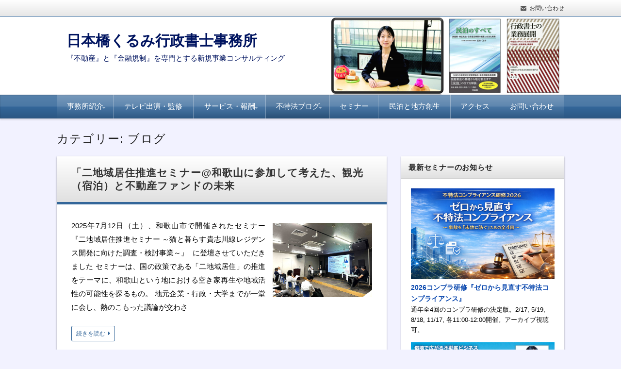

--- FILE ---
content_type: text/html; charset=UTF-8
request_url: http://kurumigyosei.com/category/%E3%83%96%E3%83%AD%E3%82%B0/page/3
body_size: 21698
content:
<!DOCTYPE html>
<html dir="ltr" lang="ja" prefix="og: https://ogp.me/ns#" class="no-js no-svg">
<head>
<meta charset="UTF-8" />
<meta http-equiv="X-UA-Compatible" content="IE=edge">
<meta name="viewport" content="width=device-width, initial-scale=1">
  <link rel="stylesheet" href="http://kurumigyosei.com/wp-content/themes/wp-alpha/css/normalize.css" />
<link rel="stylesheet" href="http://kurumigyosei.com/wp-content/themes/wp-alpha/css/basic.css" />
<link rel="stylesheet" href="http://kurumigyosei.com/wp-content/themes/wp-alpha/css/wpbasic.css" />
<link rel="stylesheet" href="http://kurumigyosei.com/wp-content/themes/wp-alpha/style.css" />
<link rel="stylesheet" href="http://kurumigyosei.com/wp-content/themes/wp-alpha/modules/modules.css" />
<link rel="stylesheet" media="screen and (min-width: 769px)" href="http://kurumigyosei.com/wp-content/themes/wp-alpha/skin/luster/skin.css.php" />
<link rel="stylesheet" media="screen and (max-width: 768px)" href="http://kurumigyosei.com/wp-content/themes/wp-alpha/css/mobile.css.php" />
<title>ブログ | 日本橋くるみ行政書士事務所 - Part 3</title>
	<style>img:is([sizes="auto" i], [sizes^="auto," i]) { contain-intrinsic-size: 3000px 1500px }</style>
	
		<!-- All in One SEO 4.8.7 - aioseo.com -->
	<meta name="robots" content="noindex, nofollow, max-image-preview:large" />
	<link rel="canonical" href="http://kurumigyosei.com/category/%e3%83%96%e3%83%ad%e3%82%b0/page/3" />
	<link rel="prev" href="http://kurumigyosei.com/category/%E3%83%96%E3%83%AD%E3%82%B0/page/2" />
	<link rel="next" href="http://kurumigyosei.com/category/%E3%83%96%E3%83%AD%E3%82%B0/page/4" />
	<meta name="generator" content="All in One SEO (AIOSEO) 4.8.7" />
		<script type="application/ld+json" class="aioseo-schema">
			{"@context":"https:\/\/schema.org","@graph":[{"@type":"BreadcrumbList","@id":"http:\/\/kurumigyosei.com\/category\/%E3%83%96%E3%83%AD%E3%82%B0\/page\/3#breadcrumblist","itemListElement":[{"@type":"ListItem","@id":"http:\/\/kurumigyosei.com#listItem","position":1,"name":"\u30db\u30fc\u30e0","item":"http:\/\/kurumigyosei.com","nextItem":{"@type":"ListItem","@id":"http:\/\/kurumigyosei.com\/category\/%e3%83%96%e3%83%ad%e3%82%b0#listItem","name":"\u30d6\u30ed\u30b0"}},{"@type":"ListItem","@id":"http:\/\/kurumigyosei.com\/category\/%e3%83%96%e3%83%ad%e3%82%b0#listItem","position":2,"name":"\u30d6\u30ed\u30b0","item":"http:\/\/kurumigyosei.com\/category\/%e3%83%96%e3%83%ad%e3%82%b0","nextItem":{"@type":"ListItem","@id":"http:\/\/kurumigyosei.com\/category\/%E3%83%96%E3%83%AD%E3%82%B0\/page\/3#listItem","name":"\u30da\u30fc\u30b8 3"},"previousItem":{"@type":"ListItem","@id":"http:\/\/kurumigyosei.com#listItem","name":"\u30db\u30fc\u30e0"}},{"@type":"ListItem","@id":"http:\/\/kurumigyosei.com\/category\/%E3%83%96%E3%83%AD%E3%82%B0\/page\/3#listItem","position":3,"name":"\u30da\u30fc\u30b8 3","previousItem":{"@type":"ListItem","@id":"http:\/\/kurumigyosei.com\/category\/%e3%83%96%e3%83%ad%e3%82%b0#listItem","name":"\u30d6\u30ed\u30b0"}}]},{"@type":"CollectionPage","@id":"http:\/\/kurumigyosei.com\/category\/%E3%83%96%E3%83%AD%E3%82%B0\/page\/3#collectionpage","url":"http:\/\/kurumigyosei.com\/category\/%E3%83%96%E3%83%AD%E3%82%B0\/page\/3","name":"\u30d6\u30ed\u30b0 | \u65e5\u672c\u6a4b\u304f\u308b\u307f\u884c\u653f\u66f8\u58eb\u4e8b\u52d9\u6240 - Part 3","inLanguage":"ja","isPartOf":{"@id":"http:\/\/kurumigyosei.com\/#website"},"breadcrumb":{"@id":"http:\/\/kurumigyosei.com\/category\/%E3%83%96%E3%83%AD%E3%82%B0\/page\/3#breadcrumblist"}},{"@type":"Organization","@id":"http:\/\/kurumigyosei.com\/#organization","name":"\u65e5\u672c\u6a4b\u304f\u308b\u307f\u884c\u653f\u66f8\u58eb\u4e8b\u52d9\u6240","description":"\u300e\u4e0d\u52d5\u7523\u300f\u3068\u300e\u91d1\u878d\u898f\u5236\u300f\u3092\u5c02\u9580\u3068\u3059\u308b\u65b0\u898f\u4e8b\u696d\u30b3\u30f3\u30b5\u30eb\u30c6\u30a3\u30f3\u30b0","url":"http:\/\/kurumigyosei.com\/"},{"@type":"WebSite","@id":"http:\/\/kurumigyosei.com\/#website","url":"http:\/\/kurumigyosei.com\/","name":"\u65e5\u672c\u6a4b\u304f\u308b\u307f\u884c\u653f\u66f8\u58eb\u4e8b\u52d9\u6240","description":"\u300e\u4e0d\u52d5\u7523\u300f\u3068\u300e\u91d1\u878d\u898f\u5236\u300f\u3092\u5c02\u9580\u3068\u3059\u308b\u65b0\u898f\u4e8b\u696d\u30b3\u30f3\u30b5\u30eb\u30c6\u30a3\u30f3\u30b0","inLanguage":"ja","publisher":{"@id":"http:\/\/kurumigyosei.com\/#organization"}}]}
		</script>
		<!-- All in One SEO -->

<link rel='dns-prefetch' href='//www.google.com' />
<link rel="alternate" type="application/rss+xml" title="日本橋くるみ行政書士事務所 &raquo; フィード" href="http://kurumigyosei.com/feed" />
<link rel="alternate" type="application/rss+xml" title="日本橋くるみ行政書士事務所 &raquo; コメントフィード" href="http://kurumigyosei.com/comments/feed" />
<link rel="alternate" type="application/rss+xml" title="日本橋くるみ行政書士事務所 &raquo; ブログ カテゴリーのフィード" href="http://kurumigyosei.com/category/%e3%83%96%e3%83%ad%e3%82%b0/feed" />
<script type="text/javascript">
/* <![CDATA[ */
window._wpemojiSettings = {"baseUrl":"https:\/\/s.w.org\/images\/core\/emoji\/16.0.1\/72x72\/","ext":".png","svgUrl":"https:\/\/s.w.org\/images\/core\/emoji\/16.0.1\/svg\/","svgExt":".svg","source":{"concatemoji":"http:\/\/kurumigyosei.com\/wp-includes\/js\/wp-emoji-release.min.js?ver=6.8.3"}};
/*! This file is auto-generated */
!function(s,n){var o,i,e;function c(e){try{var t={supportTests:e,timestamp:(new Date).valueOf()};sessionStorage.setItem(o,JSON.stringify(t))}catch(e){}}function p(e,t,n){e.clearRect(0,0,e.canvas.width,e.canvas.height),e.fillText(t,0,0);var t=new Uint32Array(e.getImageData(0,0,e.canvas.width,e.canvas.height).data),a=(e.clearRect(0,0,e.canvas.width,e.canvas.height),e.fillText(n,0,0),new Uint32Array(e.getImageData(0,0,e.canvas.width,e.canvas.height).data));return t.every(function(e,t){return e===a[t]})}function u(e,t){e.clearRect(0,0,e.canvas.width,e.canvas.height),e.fillText(t,0,0);for(var n=e.getImageData(16,16,1,1),a=0;a<n.data.length;a++)if(0!==n.data[a])return!1;return!0}function f(e,t,n,a){switch(t){case"flag":return n(e,"\ud83c\udff3\ufe0f\u200d\u26a7\ufe0f","\ud83c\udff3\ufe0f\u200b\u26a7\ufe0f")?!1:!n(e,"\ud83c\udde8\ud83c\uddf6","\ud83c\udde8\u200b\ud83c\uddf6")&&!n(e,"\ud83c\udff4\udb40\udc67\udb40\udc62\udb40\udc65\udb40\udc6e\udb40\udc67\udb40\udc7f","\ud83c\udff4\u200b\udb40\udc67\u200b\udb40\udc62\u200b\udb40\udc65\u200b\udb40\udc6e\u200b\udb40\udc67\u200b\udb40\udc7f");case"emoji":return!a(e,"\ud83e\udedf")}return!1}function g(e,t,n,a){var r="undefined"!=typeof WorkerGlobalScope&&self instanceof WorkerGlobalScope?new OffscreenCanvas(300,150):s.createElement("canvas"),o=r.getContext("2d",{willReadFrequently:!0}),i=(o.textBaseline="top",o.font="600 32px Arial",{});return e.forEach(function(e){i[e]=t(o,e,n,a)}),i}function t(e){var t=s.createElement("script");t.src=e,t.defer=!0,s.head.appendChild(t)}"undefined"!=typeof Promise&&(o="wpEmojiSettingsSupports",i=["flag","emoji"],n.supports={everything:!0,everythingExceptFlag:!0},e=new Promise(function(e){s.addEventListener("DOMContentLoaded",e,{once:!0})}),new Promise(function(t){var n=function(){try{var e=JSON.parse(sessionStorage.getItem(o));if("object"==typeof e&&"number"==typeof e.timestamp&&(new Date).valueOf()<e.timestamp+604800&&"object"==typeof e.supportTests)return e.supportTests}catch(e){}return null}();if(!n){if("undefined"!=typeof Worker&&"undefined"!=typeof OffscreenCanvas&&"undefined"!=typeof URL&&URL.createObjectURL&&"undefined"!=typeof Blob)try{var e="postMessage("+g.toString()+"("+[JSON.stringify(i),f.toString(),p.toString(),u.toString()].join(",")+"));",a=new Blob([e],{type:"text/javascript"}),r=new Worker(URL.createObjectURL(a),{name:"wpTestEmojiSupports"});return void(r.onmessage=function(e){c(n=e.data),r.terminate(),t(n)})}catch(e){}c(n=g(i,f,p,u))}t(n)}).then(function(e){for(var t in e)n.supports[t]=e[t],n.supports.everything=n.supports.everything&&n.supports[t],"flag"!==t&&(n.supports.everythingExceptFlag=n.supports.everythingExceptFlag&&n.supports[t]);n.supports.everythingExceptFlag=n.supports.everythingExceptFlag&&!n.supports.flag,n.DOMReady=!1,n.readyCallback=function(){n.DOMReady=!0}}).then(function(){return e}).then(function(){var e;n.supports.everything||(n.readyCallback(),(e=n.source||{}).concatemoji?t(e.concatemoji):e.wpemoji&&e.twemoji&&(t(e.twemoji),t(e.wpemoji)))}))}((window,document),window._wpemojiSettings);
/* ]]> */
</script>
<style id='wp-emoji-styles-inline-css' type='text/css'>

	img.wp-smiley, img.emoji {
		display: inline !important;
		border: none !important;
		box-shadow: none !important;
		height: 1em !important;
		width: 1em !important;
		margin: 0 0.07em !important;
		vertical-align: -0.1em !important;
		background: none !important;
		padding: 0 !important;
	}
</style>
<link rel='stylesheet' id='wp-block-library-css' href='http://kurumigyosei.com/wp-includes/css/dist/block-library/style.min.css?ver=6.8.3' type='text/css' media='all' />
<style id='classic-theme-styles-inline-css' type='text/css'>
/*! This file is auto-generated */
.wp-block-button__link{color:#fff;background-color:#32373c;border-radius:9999px;box-shadow:none;text-decoration:none;padding:calc(.667em + 2px) calc(1.333em + 2px);font-size:1.125em}.wp-block-file__button{background:#32373c;color:#fff;text-decoration:none}
</style>
<style id='global-styles-inline-css' type='text/css'>
:root{--wp--preset--aspect-ratio--square: 1;--wp--preset--aspect-ratio--4-3: 4/3;--wp--preset--aspect-ratio--3-4: 3/4;--wp--preset--aspect-ratio--3-2: 3/2;--wp--preset--aspect-ratio--2-3: 2/3;--wp--preset--aspect-ratio--16-9: 16/9;--wp--preset--aspect-ratio--9-16: 9/16;--wp--preset--color--black: #000000;--wp--preset--color--cyan-bluish-gray: #abb8c3;--wp--preset--color--white: #ffffff;--wp--preset--color--pale-pink: #f78da7;--wp--preset--color--vivid-red: #cf2e2e;--wp--preset--color--luminous-vivid-orange: #ff6900;--wp--preset--color--luminous-vivid-amber: #fcb900;--wp--preset--color--light-green-cyan: #7bdcb5;--wp--preset--color--vivid-green-cyan: #00d084;--wp--preset--color--pale-cyan-blue: #8ed1fc;--wp--preset--color--vivid-cyan-blue: #0693e3;--wp--preset--color--vivid-purple: #9b51e0;--wp--preset--gradient--vivid-cyan-blue-to-vivid-purple: linear-gradient(135deg,rgba(6,147,227,1) 0%,rgb(155,81,224) 100%);--wp--preset--gradient--light-green-cyan-to-vivid-green-cyan: linear-gradient(135deg,rgb(122,220,180) 0%,rgb(0,208,130) 100%);--wp--preset--gradient--luminous-vivid-amber-to-luminous-vivid-orange: linear-gradient(135deg,rgba(252,185,0,1) 0%,rgba(255,105,0,1) 100%);--wp--preset--gradient--luminous-vivid-orange-to-vivid-red: linear-gradient(135deg,rgba(255,105,0,1) 0%,rgb(207,46,46) 100%);--wp--preset--gradient--very-light-gray-to-cyan-bluish-gray: linear-gradient(135deg,rgb(238,238,238) 0%,rgb(169,184,195) 100%);--wp--preset--gradient--cool-to-warm-spectrum: linear-gradient(135deg,rgb(74,234,220) 0%,rgb(151,120,209) 20%,rgb(207,42,186) 40%,rgb(238,44,130) 60%,rgb(251,105,98) 80%,rgb(254,248,76) 100%);--wp--preset--gradient--blush-light-purple: linear-gradient(135deg,rgb(255,206,236) 0%,rgb(152,150,240) 100%);--wp--preset--gradient--blush-bordeaux: linear-gradient(135deg,rgb(254,205,165) 0%,rgb(254,45,45) 50%,rgb(107,0,62) 100%);--wp--preset--gradient--luminous-dusk: linear-gradient(135deg,rgb(255,203,112) 0%,rgb(199,81,192) 50%,rgb(65,88,208) 100%);--wp--preset--gradient--pale-ocean: linear-gradient(135deg,rgb(255,245,203) 0%,rgb(182,227,212) 50%,rgb(51,167,181) 100%);--wp--preset--gradient--electric-grass: linear-gradient(135deg,rgb(202,248,128) 0%,rgb(113,206,126) 100%);--wp--preset--gradient--midnight: linear-gradient(135deg,rgb(2,3,129) 0%,rgb(40,116,252) 100%);--wp--preset--font-size--small: 13px;--wp--preset--font-size--medium: 20px;--wp--preset--font-size--large: 36px;--wp--preset--font-size--x-large: 42px;--wp--preset--spacing--20: 0.44rem;--wp--preset--spacing--30: 0.67rem;--wp--preset--spacing--40: 1rem;--wp--preset--spacing--50: 1.5rem;--wp--preset--spacing--60: 2.25rem;--wp--preset--spacing--70: 3.38rem;--wp--preset--spacing--80: 5.06rem;--wp--preset--shadow--natural: 6px 6px 9px rgba(0, 0, 0, 0.2);--wp--preset--shadow--deep: 12px 12px 50px rgba(0, 0, 0, 0.4);--wp--preset--shadow--sharp: 6px 6px 0px rgba(0, 0, 0, 0.2);--wp--preset--shadow--outlined: 6px 6px 0px -3px rgba(255, 255, 255, 1), 6px 6px rgba(0, 0, 0, 1);--wp--preset--shadow--crisp: 6px 6px 0px rgba(0, 0, 0, 1);}:where(.is-layout-flex){gap: 0.5em;}:where(.is-layout-grid){gap: 0.5em;}body .is-layout-flex{display: flex;}.is-layout-flex{flex-wrap: wrap;align-items: center;}.is-layout-flex > :is(*, div){margin: 0;}body .is-layout-grid{display: grid;}.is-layout-grid > :is(*, div){margin: 0;}:where(.wp-block-columns.is-layout-flex){gap: 2em;}:where(.wp-block-columns.is-layout-grid){gap: 2em;}:where(.wp-block-post-template.is-layout-flex){gap: 1.25em;}:where(.wp-block-post-template.is-layout-grid){gap: 1.25em;}.has-black-color{color: var(--wp--preset--color--black) !important;}.has-cyan-bluish-gray-color{color: var(--wp--preset--color--cyan-bluish-gray) !important;}.has-white-color{color: var(--wp--preset--color--white) !important;}.has-pale-pink-color{color: var(--wp--preset--color--pale-pink) !important;}.has-vivid-red-color{color: var(--wp--preset--color--vivid-red) !important;}.has-luminous-vivid-orange-color{color: var(--wp--preset--color--luminous-vivid-orange) !important;}.has-luminous-vivid-amber-color{color: var(--wp--preset--color--luminous-vivid-amber) !important;}.has-light-green-cyan-color{color: var(--wp--preset--color--light-green-cyan) !important;}.has-vivid-green-cyan-color{color: var(--wp--preset--color--vivid-green-cyan) !important;}.has-pale-cyan-blue-color{color: var(--wp--preset--color--pale-cyan-blue) !important;}.has-vivid-cyan-blue-color{color: var(--wp--preset--color--vivid-cyan-blue) !important;}.has-vivid-purple-color{color: var(--wp--preset--color--vivid-purple) !important;}.has-black-background-color{background-color: var(--wp--preset--color--black) !important;}.has-cyan-bluish-gray-background-color{background-color: var(--wp--preset--color--cyan-bluish-gray) !important;}.has-white-background-color{background-color: var(--wp--preset--color--white) !important;}.has-pale-pink-background-color{background-color: var(--wp--preset--color--pale-pink) !important;}.has-vivid-red-background-color{background-color: var(--wp--preset--color--vivid-red) !important;}.has-luminous-vivid-orange-background-color{background-color: var(--wp--preset--color--luminous-vivid-orange) !important;}.has-luminous-vivid-amber-background-color{background-color: var(--wp--preset--color--luminous-vivid-amber) !important;}.has-light-green-cyan-background-color{background-color: var(--wp--preset--color--light-green-cyan) !important;}.has-vivid-green-cyan-background-color{background-color: var(--wp--preset--color--vivid-green-cyan) !important;}.has-pale-cyan-blue-background-color{background-color: var(--wp--preset--color--pale-cyan-blue) !important;}.has-vivid-cyan-blue-background-color{background-color: var(--wp--preset--color--vivid-cyan-blue) !important;}.has-vivid-purple-background-color{background-color: var(--wp--preset--color--vivid-purple) !important;}.has-black-border-color{border-color: var(--wp--preset--color--black) !important;}.has-cyan-bluish-gray-border-color{border-color: var(--wp--preset--color--cyan-bluish-gray) !important;}.has-white-border-color{border-color: var(--wp--preset--color--white) !important;}.has-pale-pink-border-color{border-color: var(--wp--preset--color--pale-pink) !important;}.has-vivid-red-border-color{border-color: var(--wp--preset--color--vivid-red) !important;}.has-luminous-vivid-orange-border-color{border-color: var(--wp--preset--color--luminous-vivid-orange) !important;}.has-luminous-vivid-amber-border-color{border-color: var(--wp--preset--color--luminous-vivid-amber) !important;}.has-light-green-cyan-border-color{border-color: var(--wp--preset--color--light-green-cyan) !important;}.has-vivid-green-cyan-border-color{border-color: var(--wp--preset--color--vivid-green-cyan) !important;}.has-pale-cyan-blue-border-color{border-color: var(--wp--preset--color--pale-cyan-blue) !important;}.has-vivid-cyan-blue-border-color{border-color: var(--wp--preset--color--vivid-cyan-blue) !important;}.has-vivid-purple-border-color{border-color: var(--wp--preset--color--vivid-purple) !important;}.has-vivid-cyan-blue-to-vivid-purple-gradient-background{background: var(--wp--preset--gradient--vivid-cyan-blue-to-vivid-purple) !important;}.has-light-green-cyan-to-vivid-green-cyan-gradient-background{background: var(--wp--preset--gradient--light-green-cyan-to-vivid-green-cyan) !important;}.has-luminous-vivid-amber-to-luminous-vivid-orange-gradient-background{background: var(--wp--preset--gradient--luminous-vivid-amber-to-luminous-vivid-orange) !important;}.has-luminous-vivid-orange-to-vivid-red-gradient-background{background: var(--wp--preset--gradient--luminous-vivid-orange-to-vivid-red) !important;}.has-very-light-gray-to-cyan-bluish-gray-gradient-background{background: var(--wp--preset--gradient--very-light-gray-to-cyan-bluish-gray) !important;}.has-cool-to-warm-spectrum-gradient-background{background: var(--wp--preset--gradient--cool-to-warm-spectrum) !important;}.has-blush-light-purple-gradient-background{background: var(--wp--preset--gradient--blush-light-purple) !important;}.has-blush-bordeaux-gradient-background{background: var(--wp--preset--gradient--blush-bordeaux) !important;}.has-luminous-dusk-gradient-background{background: var(--wp--preset--gradient--luminous-dusk) !important;}.has-pale-ocean-gradient-background{background: var(--wp--preset--gradient--pale-ocean) !important;}.has-electric-grass-gradient-background{background: var(--wp--preset--gradient--electric-grass) !important;}.has-midnight-gradient-background{background: var(--wp--preset--gradient--midnight) !important;}.has-small-font-size{font-size: var(--wp--preset--font-size--small) !important;}.has-medium-font-size{font-size: var(--wp--preset--font-size--medium) !important;}.has-large-font-size{font-size: var(--wp--preset--font-size--large) !important;}.has-x-large-font-size{font-size: var(--wp--preset--font-size--x-large) !important;}
:where(.wp-block-post-template.is-layout-flex){gap: 1.25em;}:where(.wp-block-post-template.is-layout-grid){gap: 1.25em;}
:where(.wp-block-columns.is-layout-flex){gap: 2em;}:where(.wp-block-columns.is-layout-grid){gap: 2em;}
:root :where(.wp-block-pullquote){font-size: 1.5em;line-height: 1.6;}
</style>
<link rel='stylesheet' id='contact-form-7-css' href='http://kurumigyosei.com/wp-content/plugins/contact-form-7/includes/css/styles.css?ver=5.5.6' type='text/css' media='all' />
<link rel='stylesheet' id='font-awesome.min-css' href='http://kurumigyosei.com/wp-content/themes/wp-alpha/css/font-awesome.min.css?ver=6.8.3' type='text/css' media='all' />
<link rel='stylesheet' id='tweak-css' href='http://kurumigyosei.com/wp-content/themes/wp-alpha/css/tweak.css?ver=6.8.3' type='text/css' media='all' />
<link rel='stylesheet' id='alpha-parent-style-css' href='http://kurumigyosei.com/wp-content/themes/wp-alpha/style.css?ver=6.8.3' type='text/css' media='all' />
<link rel='stylesheet' id='alpha-child-style-css' href='http://kurumigyosei.com/wp-content/themes/wp-alpha-child/style.css?ver=6.8.3' type='text/css' media='all' />
<script type="text/javascript" src="http://kurumigyosei.com/wp-includes/js/jquery/jquery.min.js?ver=3.7.1" id="jquery-core-js"></script>
<script type="text/javascript" src="http://kurumigyosei.com/wp-includes/js/jquery/jquery-migrate.min.js?ver=3.4.1" id="jquery-migrate-js"></script>
<link rel="https://api.w.org/" href="http://kurumigyosei.com/wp-json/" /><link rel="alternate" title="JSON" type="application/json" href="http://kurumigyosei.com/wp-json/wp/v2/categories/21" /><link rel="EditURI" type="application/rsd+xml" title="RSD" href="http://kurumigyosei.com/xmlrpc.php?rsd" />
<meta name="generator" content="WordPress 6.8.3" />
		<style type="text/css">
					.site-title a,
			.site-description {
				color: #001460 !important;
				text-shadow: none !important;
			}
				</style>
		<style type="text/css" id="custom-background-css">
body.custom-background { background-color: #f2f2ff; }
</style>
	<link rel="icon" href="http://kurumigyosei.com/wp-content/uploads/2018/07/original.png" sizes="32x32" />
<link rel="icon" href="http://kurumigyosei.com/wp-content/uploads/2018/07/original.png" sizes="192x192" />
<link rel="apple-touch-icon" href="http://kurumigyosei.com/wp-content/uploads/2018/07/original.png" />
<meta name="msapplication-TileImage" content="http://kurumigyosei.com/wp-content/uploads/2018/07/original.png" />
</head>
<body class="archive paged category category-21 custom-background paged-3 category-paged-3 wp-theme-wp-alpha wp-child-theme-wp-alpha-child has-header-image has-sidebar">
<div id="masthead" class="c2r">

	 

<header class="header header-left" role="banner">
	<nav class="header-navigation" role="navigation">
	<div class="header-navigation-inner l-site">
		<ul>
									<li><a href="http://kurumigyosei.com/contact" title="email" class="icon-email" >お問い合わせ</a></li>																				</ul>
			</div>
	</nav>

	<div class="header-main">
	<div class="header-main-inner l-site">
					<div class="header-image"><a href="http://kurumigyosei.com/"><img src="http://kurumigyosei.com/wp-content/uploads/2018/07/トップページ.png" height="257" width="1668"　alt="日本橋くるみ行政書士事務所"></a></div>
		
		<div class="header-txt-ad">
			<div class="header-txt">
				<div class="site-title"><a href="http://kurumigyosei.com/" rel="home">日本橋くるみ行政書士事務所</a></div>				<p class="site-description">『不動産』と『金融規制』を専門とする新規事業コンサルティング</p>
			</div>

			<div class="header-ad">
							</div>
		</div>
	</div>
	</div>
</header><!-- #masthead -->

 

 

<div id="fixed-navigation"> 
<div class="global-navigation-btn"><i class="fa fa-bars">&nbsp;</i>Menu</div><a class="screen-reader-text skip-link" href="#content">コンテンツへ移動</a><nav class="global-navigation"><ul id="menu-%e3%82%b0%e3%83%ad%e3%83%bc%e3%83%90%e3%83%ab%e3%83%a1%e3%83%8b%e3%83%a5%e3%83%bc-1" class="global-navigation-inner l-site"><li class="menu-item menu-item-type-custom menu-item-object-custom menu-item-home menu-item-has-children menu-item-49"><a href="http://kurumigyosei.com">事務所紹介</a>
<ul class="sub-menu">
	<li class="menu-item menu-item-type-post_type menu-item-object-page menu-item-50"><a href="http://kurumigyosei.com/home">代表ご挨拶</a></li>
	<li class="menu-item menu-item-type-post_type menu-item-object-page menu-item-210"><a href="http://kurumigyosei.com/publication">著書・論文</a></li>
	<li class="menu-item menu-item-type-taxonomy menu-item-object-category menu-item-has-children menu-item-133"><a href="http://kurumigyosei.com/category/media/contribution">新聞・専門誌への掲載</a>
	<ul class="sub-menu">
		<li class="menu-item menu-item-type-post_type menu-item-object-page menu-item-174"><a href="http://kurumigyosei.com/zenkoku">【連載】全国賃貸住宅新聞－自治体別のポイント</a></li>
		<li class="menu-item menu-item-type-post_type menu-item-object-page menu-item-194"><a href="http://kurumigyosei.com/veritas">【連載】日経ヴェリタス『達人が伝授』シリーズ</a></li>
		<li class="menu-item menu-item-type-post_type menu-item-object-page menu-item-195"><a href="http://kurumigyosei.com/knowledge">【連載】全国賃貸住宅新聞ー賃貸経営に役立つ民泊知識</a></li>
	</ul>
</li>
</ul>
</li>
<li class="menu-item menu-item-type-post_type menu-item-object-page menu-item-114"><a href="http://kurumigyosei.com/media">テレビ出演・監修</a></li>
<li class="menu-item menu-item-type-post_type menu-item-object-page menu-item-has-children menu-item-295"><a href="http://kurumigyosei.com/services-2">サービス・報酬</a>
<ul class="sub-menu">
	<li class="menu-item menu-item-type-post_type menu-item-object-page menu-item-1268"><a href="http://kurumigyosei.com/%e3%82%b3%e3%83%b3%e3%82%b5%e3%83%ab%e9%81%b8%e5%ae%9a%e6%99%82%e3%81%ae%e6%b3%a8%e6%84%8f%e7%82%b9">コンサルタント・専門家を選定する際のポイント</a></li>
</ul>
</li>
<li class="menu-item menu-item-type-taxonomy menu-item-object-category current-menu-item menu-item-has-children menu-item-1127"><a href="http://kurumigyosei.com/category/%e3%83%96%e3%83%ad%e3%82%b0" aria-current="page">不特法ブログ</a>
<ul class="sub-menu">
	<li class="menu-item menu-item-type-taxonomy menu-item-object-category menu-item-1282"><a href="http://kurumigyosei.com/category/%e3%83%96%e3%83%ad%e3%82%b0/allaboutftk">月刊不動産フォーラム21『不動産特定共同事業のすべて』</a></li>
	<li class="menu-item menu-item-type-taxonomy menu-item-object-category menu-item-1283"><a href="http://kurumigyosei.com/category/%e3%83%96%e3%83%ad%e3%82%b0/crowdfunding">全国賃貸住宅新聞『不動産クラウドファンディング事業化のポイント』</a></li>
	<li class="menu-item menu-item-type-taxonomy menu-item-object-category menu-item-1284"><a href="http://kurumigyosei.com/category/%e3%83%96%e3%83%ad%e3%82%b0/securitization">家主と地主『不動産小口化商品の研究』</a></li>
	<li class="menu-item menu-item-type-taxonomy menu-item-object-category menu-item-1128"><a href="http://kurumigyosei.com/category/%e3%83%96%e3%83%ad%e3%82%b0/realestatefund">不動産ファンド</a></li>
	<li class="menu-item menu-item-type-taxonomy menu-item-object-category menu-item-1203"><a href="http://kurumigyosei.com/category/ftkqa/practice">ファンド組成実務</a></li>
	<li class="menu-item menu-item-type-taxonomy menu-item-object-category menu-item-1129"><a href="http://kurumigyosei.com/category/%e3%83%96%e3%83%ad%e3%82%b0/minpaku">民泊・旅館業</a></li>
	<li class="menu-item menu-item-type-taxonomy menu-item-object-category menu-item-1206"><a href="http://kurumigyosei.com/category/ftkqa/ftklicense">不特法Q&#038;A　許認可・ライセンス</a></li>
	<li class="menu-item menu-item-type-taxonomy menu-item-object-category menu-item-1204"><a href="http://kurumigyosei.com/category/ftkqa/productdesign">不特法Q&#038;A　商品設計・マーケティング</a></li>
</ul>
</li>
<li class="menu-item menu-item-type-custom menu-item-object-custom menu-item-1800"><a href="https://seminar1.kurumigyosei.com/summary">セミナー</a></li>
<li class="menu-item menu-item-type-post_type menu-item-object-page menu-item-1373"><a href="http://kurumigyosei.com/renovation">民泊と地方創生</a></li>
<li class="menu-item menu-item-type-post_type menu-item-object-page menu-item-48"><a href="http://kurumigyosei.com/access">アクセス</a></li>
<li class="menu-item menu-item-type-post_type menu-item-object-page menu-item-24"><a href="http://kurumigyosei.com/contact">お問い合わせ</a></li>
</ul></nav></div><!-- #fixed-navigation --> 


	<div class="content-area" id="content-area">
	<div class="content-area-inner l-site">

		<header class="page-header">
			<h1 class="page-title">カテゴリー: <span>ブログ</span></h1>		</header><!-- .page-header -->

		<div class="l-main_sidebar-1">

			<div class="main l-main" id="main" role="main">
			<div class="main-inner">

				<div class="category-description"></div>

				<!-- ▽ウィジェットエリア：アーカイブページ メインカラム上 -->
				
				<!-- ▽投稿 -->
								<!-- レイアウト選択 -->

				<!-- リスト型（概要） -->
										<article id="post-1975" class="list-summary post-1975 post type-post status-publish format-standard has-post-thumbnail hentry category-report category-realestatefund category-minpaku">
						<header class="entry-header">
							<h2 class="entry-title"><span class="entry-title-inner"><a href="http://kurumigyosei.com/%e3%83%96%e3%83%ad%e3%82%b0/minpaku/wakayama" title="「二地域居住推進セミナー@和歌山に参加して考えた、観光（宿泊）と不動産ファンドの未来" rel="bookmark">「二地域居住推進セミナー@和歌山に参加して考えた、観光（宿泊）と不動産ファンドの未来</a></span></h2>
						</header>
						<div class="entry-content">
																								<a class="entry-img entry-img--right" style="width: " href="http://kurumigyosei.com/%e3%83%96%e3%83%ad%e3%82%b0/minpaku/wakayama" title="「二地域居住推進セミナー@和歌山に参加して考えた、観光（宿泊）と不動産ファンドの未来" >
										<img width="2048" height="1536" src="http://kurumigyosei.com/wp-content/uploads/2025/07/73e9bdcb-4c0f-4015-9747-1e33f4041ec4.jpg" class="attachment-post-thumbnail size-post-thumbnail wp-post-image" alt="" decoding="async" fetchpriority="high" srcset="http://kurumigyosei.com/wp-content/uploads/2025/07/73e9bdcb-4c0f-4015-9747-1e33f4041ec4.jpg 2048w, http://kurumigyosei.com/wp-content/uploads/2025/07/73e9bdcb-4c0f-4015-9747-1e33f4041ec4-300x225.jpg 300w, http://kurumigyosei.com/wp-content/uploads/2025/07/73e9bdcb-4c0f-4015-9747-1e33f4041ec4-1024x768.jpg 1024w, http://kurumigyosei.com/wp-content/uploads/2025/07/73e9bdcb-4c0f-4015-9747-1e33f4041ec4-768x576.jpg 768w, http://kurumigyosei.com/wp-content/uploads/2025/07/73e9bdcb-4c0f-4015-9747-1e33f4041ec4-1536x1152.jpg 1536w" sizes="(max-width: 2048px) 100vw, 2048px" />									</a>
																						<p>2025年7月12日（土）、和歌山市で開催されたセミナー



『二地域居住推進セミナー ～猫と暮らす貴志川線レジデンス開発に向けた調査・検討事業～』 



に登壇させていただきました

セミナーは、国の政策である「二地域居住」の推進をテーマに、和歌山という地における空き家再生や地域活性の可能性を探るもの。

地元企業・行政・大学までが一堂に会し、熱のこもった議論が交わさ</p>
							<span class="more-link"><a href="http://kurumigyosei.com/%e3%83%96%e3%83%ad%e3%82%b0/minpaku/wakayama">続きを読む</a></span>
						</div>
						<footer class="entry-meta">
							<span class="entry-meta-item date updated">
								<time datetime="2025-07-15" pubdate>2025年7月15日</time>
															</span>
							<span class="entry-meta-item author"><a href="http://kurumigyosei.com/author/kurumigyosei">kurumigyosei</a></span>
							<span class="entry-meta-item category"><a href="http://kurumigyosei.com/category/report" rel="category tag">セミナー報告</a> &bull; <a href="http://kurumigyosei.com/category/%e3%83%96%e3%83%ad%e3%82%b0/realestatefund" rel="category tag">不動産ファンド</a> &bull; <a href="http://kurumigyosei.com/category/%e3%83%96%e3%83%ad%e3%82%b0/minpaku" rel="category tag">民泊・旅館業</a></span>
						</footer>
					</article>
										<article id="post-1968" class="list-summary post-1968 post type-post status-publish format-standard has-post-thumbnail hentry category-21 category-minpaku">
						<header class="entry-header">
							<h2 class="entry-title"><span class="entry-title-inner"><a href="http://kurumigyosei.com/%e3%83%96%e3%83%ad%e3%82%b0/minpaku/tv" title="トラブル相次ぐ&#8230;民泊問題に解決策は？ TOKYO MXテレビ出演のご報告" rel="bookmark">トラブル相次ぐ&#8230;民泊問題に解決策は？ TOKYO MXテレビ出演のご報告</a></span></h2>
						</header>
						<div class="entry-content">
																								<a class="entry-img entry-img--right" style="width: " href="http://kurumigyosei.com/%e3%83%96%e3%83%ad%e3%82%b0/minpaku/tv" title="トラブル相次ぐ&#8230;民泊問題に解決策は？ TOKYO MXテレビ出演のご報告" >
										<img width="1027" height="576" src="http://kurumigyosei.com/wp-content/uploads/2025/07/激論サミット.jpg" class="attachment-post-thumbnail size-post-thumbnail wp-post-image" alt="" decoding="async" srcset="http://kurumigyosei.com/wp-content/uploads/2025/07/激論サミット.jpg 1027w, http://kurumigyosei.com/wp-content/uploads/2025/07/激論サミット-300x168.jpg 300w, http://kurumigyosei.com/wp-content/uploads/2025/07/激論サミット-1024x574.jpg 1024w, http://kurumigyosei.com/wp-content/uploads/2025/07/激論サミット-768x431.jpg 768w" sizes="(max-width: 1027px) 100vw, 1027px" />									</a>
																						<p>７月に入り、2025年も折り返し、早いものですね。

関東はすっかり梅雨明けモードで、日差しがまぶしい季節になってきました&#x1f31e;

皆さま、体調管理にはどうぞお気をつけください。


さて今回は、テレビ出演のご報告です&#x1f4fa;


&#x1f525; 激論サミット出演レポート &#x1f525;
6月24日、Tokyo MX「堀潤ライブジャンクション」の</p>
							<span class="more-link"><a href="http://kurumigyosei.com/%e3%83%96%e3%83%ad%e3%82%b0/minpaku/tv">続きを読む</a></span>
						</div>
						<footer class="entry-meta">
							<span class="entry-meta-item date updated">
								<time datetime="2025-07-2" pubdate>2025年7月2日</time>
															</span>
							<span class="entry-meta-item author"><a href="http://kurumigyosei.com/author/kurumigyosei">kurumigyosei</a></span>
							<span class="entry-meta-item category"><a href="http://kurumigyosei.com/category/%e3%83%96%e3%83%ad%e3%82%b0" rel="category tag">ブログ</a> &bull; <a href="http://kurumigyosei.com/category/%e3%83%96%e3%83%ad%e3%82%b0/minpaku" rel="category tag">民泊・旅館業</a></span>
						</footer>
					</article>
										<article id="post-1961" class="list-summary post-1961 post type-post status-publish format-standard has-post-thumbnail hentry category-realestatefund">
						<header class="entry-header">
							<h2 class="entry-title"><span class="entry-title-inner"><a href="http://kurumigyosei.com/%e3%83%96%e3%83%ad%e3%82%b0/realestatefund/tk" title="【不特法Q＆A】不特事業の匿名組合契約の権利（出資持分）を事業者（営業者）が買取りをした場合、権利はどうなる？" rel="bookmark">【不特法Q＆A】不特事業の匿名組合契約の権利（出資持分）を事業者（営業者）が買取りをした場合、権利はどうなる？</a></span></h2>
						</header>
						<div class="entry-content">
																								<a class="entry-img entry-img--right" style="width: " href="http://kurumigyosei.com/%e3%83%96%e3%83%ad%e3%82%b0/realestatefund/tk" title="【不特法Q＆A】不特事業の匿名組合契約の権利（出資持分）を事業者（営業者）が買取りをした場合、権利はどうなる？" >
										<img width="450" height="469" src="http://kurumigyosei.com/wp-content/uploads/2025/06/123946534.webp" class="attachment-post-thumbnail size-post-thumbnail wp-post-image" alt="" decoding="async" srcset="http://kurumigyosei.com/wp-content/uploads/2025/06/123946534.webp 450w, http://kurumigyosei.com/wp-content/uploads/2025/06/123946534-288x300.webp 288w" sizes="(max-width: 450px) 100vw, 450px" />									</a>
																						<p>さて、前回は、不動産特定共同事業の匿名組合の契約上の権利を、匿名組合員（事業参加者）から営業者（不動産特定共同事業者）に譲渡することができることを解説しました。



本日は、その結果として、「自らが営業者である匿名組合の権利を取得した場合の権利義務関係がどうなるのか｝について解説します。



【質問】

不動産特定共同事業の匿名組合契約の権利を事業者（営業者）が買取った場合</p>
							<span class="more-link"><a href="http://kurumigyosei.com/%e3%83%96%e3%83%ad%e3%82%b0/realestatefund/tk">続きを読む</a></span>
						</div>
						<footer class="entry-meta">
							<span class="entry-meta-item date updated">
								<time datetime="2025-06-17" pubdate>2025年6月17日</time>
																	<span class="lastupdated">（<time datetime="2025-06-17" pubdate>2025年6月14日更新</time>）</span>
															</span>
							<span class="entry-meta-item author"><a href="http://kurumigyosei.com/author/kurumigyosei">kurumigyosei</a></span>
							<span class="entry-meta-item category"><a href="http://kurumigyosei.com/category/%e3%83%96%e3%83%ad%e3%82%b0/realestatefund" rel="category tag">不動産ファンド</a></span>
						</footer>
					</article>
										<article id="post-1957" class="list-summary post-1957 post type-post status-publish format-standard has-post-thumbnail hentry category-realestatefund category-license">
						<header class="entry-header">
							<h2 class="entry-title"><span class="entry-title-inner"><a href="http://kurumigyosei.com/%e3%83%96%e3%83%ad%e3%82%b0/realestatefund/license/ftk-2" title="【不特法Q＆A】不動産特定共同事業の匿名組合契約の権利を事業者（営業者）が買取ることはできるのか？" rel="bookmark">【不特法Q＆A】不動産特定共同事業の匿名組合契約の権利を事業者（営業者）が買取ることはできるのか？</a></span></h2>
						</header>
						<div class="entry-content">
																								<a class="entry-img entry-img--right" style="width: " href="http://kurumigyosei.com/%e3%83%96%e3%83%ad%e3%82%b0/realestatefund/license/ftk-2" title="【不特法Q＆A】不動産特定共同事業の匿名組合契約の権利を事業者（営業者）が買取ることはできるのか？" >
										<img width="400" height="357" src="http://kurumigyosei.com/wp-content/uploads/2025/06/tatemono_buildings.png" class="attachment-post-thumbnail size-post-thumbnail wp-post-image" alt="" decoding="async" loading="lazy" srcset="http://kurumigyosei.com/wp-content/uploads/2025/06/tatemono_buildings.png 400w, http://kurumigyosei.com/wp-content/uploads/2025/06/tatemono_buildings-300x268.png 300w" sizes="auto, (max-width: 400px) 100vw, 400px" />									</a>
																						<p>本日は不特法Q＆Aをお届けします。

今日のテーマは、「不動産特定共同事業の匿名組合契約の権利を事業者（営業者）が買取ることはできるのか？」という、事業者にとって非常に気になるであろう内容です。

【質問】

不特事業の匿名組合契約において、匿名組合員（事業参加者）がその契約上の権利を譲渡する行為は法令に規定されていますが（法第25条第1第8号、則第47条第2項第13号）、第三者に対す</p>
							<span class="more-link"><a href="http://kurumigyosei.com/%e3%83%96%e3%83%ad%e3%82%b0/realestatefund/license/ftk-2">続きを読む</a></span>
						</div>
						<footer class="entry-meta">
							<span class="entry-meta-item date updated">
								<time datetime="2025-06-10" pubdate>2025年6月10日</time>
																	<span class="lastupdated">（<time datetime="2025-06-10" pubdate>2025年6月8日更新</time>）</span>
															</span>
							<span class="entry-meta-item author"><a href="http://kurumigyosei.com/author/kurumigyosei">kurumigyosei</a></span>
							<span class="entry-meta-item category"><a href="http://kurumigyosei.com/category/%e3%83%96%e3%83%ad%e3%82%b0/realestatefund" rel="category tag">不動産ファンド</a> &bull; <a href="http://kurumigyosei.com/category/%e3%83%96%e3%83%ad%e3%82%b0/realestatefund/license" rel="category tag">不特法・許認可の実務</a></span>
						</footer>
					</article>
										<article id="post-1951" class="list-summary post-1951 post type-post status-publish format-standard has-post-thumbnail hentry category-products category-realestatefund">
						<header class="entry-header">
							<h2 class="entry-title"><span class="entry-title-inner"><a href="http://kurumigyosei.com/%e3%83%96%e3%83%ad%e3%82%b0/realestatefund/products/clearyokota" title="クリアル横田代表×石井くるみ対談企画「不動産クラウドファンディングの未来—投資家保護と市場健全化を目指して」" rel="bookmark">クリアル横田代表×石井くるみ対談企画「不動産クラウドファンディングの未来—投資家保護と市場健全化を目指して」</a></span></h2>
						</header>
						<div class="entry-content">
																								<a class="entry-img entry-img--right" style="width: " href="http://kurumigyosei.com/%e3%83%96%e3%83%ad%e3%82%b0/realestatefund/products/clearyokota" title="クリアル横田代表×石井くるみ対談企画「不動産クラウドファンディングの未来—投資家保護と市場健全化を目指して」" >
										<img width="544" height="627" src="http://kurumigyosei.com/wp-content/uploads/2025/06/住宅新報.png" class="attachment-post-thumbnail size-post-thumbnail wp-post-image" alt="" decoding="async" loading="lazy" srcset="http://kurumigyosei.com/wp-content/uploads/2025/06/住宅新報.png 544w, http://kurumigyosei.com/wp-content/uploads/2025/06/住宅新報-260x300.png 260w" sizes="auto, (max-width: 544px) 100vw, 544px" />									</a>
																						<p>2024年9月、不動産クラウドファンディング協会は、日本不動産クラウドファンディング協会と統合し、新たな体制で発展を遂げています。

この成長の一環として、自民党不動産クラウドファンディング振興議員連盟に対して政策提言を行い、投資家保護に向けた取り組みを強化しています。現在、業界はさらなる躍動期に突入しており、今後の自主規制のルール作成を控えて、その方向性が注目されています。



こ</p>
							<span class="more-link"><a href="http://kurumigyosei.com/%e3%83%96%e3%83%ad%e3%82%b0/realestatefund/products/clearyokota">続きを読む</a></span>
						</div>
						<footer class="entry-meta">
							<span class="entry-meta-item date updated">
								<time datetime="2025-06-4" pubdate>2025年6月4日</time>
															</span>
							<span class="entry-meta-item author"><a href="http://kurumigyosei.com/author/kurumigyosei">kurumigyosei</a></span>
							<span class="entry-meta-item category"><a href="http://kurumigyosei.com/category/%e3%83%96%e3%83%ad%e3%82%b0/realestatefund/products" rel="category tag">ファンド商品の研究</a> &bull; <a href="http://kurumigyosei.com/category/%e3%83%96%e3%83%ad%e3%82%b0/realestatefund" rel="category tag">不動産ファンド</a></span>
						</footer>
					</article>
										<article id="post-1947" class="list-summary post-1947 post type-post status-publish format-standard has-post-thumbnail hentry category-minpaku">
						<header class="entry-header">
							<h2 class="entry-title"><span class="entry-title-inner"><a href="http://kurumigyosei.com/%e3%83%96%e3%83%ad%e3%82%b0/minpaku/626" title="【６月26日開催】事例から学ぶ！ホテル事業のガバナンス、AMの役割と戦略構築セミナーのご案内" rel="bookmark">【６月26日開催】事例から学ぶ！ホテル事業のガバナンス、AMの役割と戦略構築セミナーのご案内</a></span></h2>
						</header>
						<div class="entry-content">
																								<a class="entry-img entry-img--right" style="width: " href="http://kurumigyosei.com/%e3%83%96%e3%83%ad%e3%82%b0/minpaku/626" title="【６月26日開催】事例から学ぶ！ホテル事業のガバナンス、AMの役割と戦略構築セミナーのご案内" >
										<img width="624" height="544" src="http://kurumigyosei.com/wp-content/uploads/2025/05/タイトルなし.png" class="attachment-post-thumbnail size-post-thumbnail wp-post-image" alt="" decoding="async" loading="lazy" srcset="http://kurumigyosei.com/wp-content/uploads/2025/05/タイトルなし.png 624w, http://kurumigyosei.com/wp-content/uploads/2025/05/タイトルなし-300x262.png 300w" sizes="auto, (max-width: 624px) 100vw, 624px" />									</a>
																						<p>雨天が多くなり、もうすぐ梅雨入りでしょうか​​​​​​​

街路の紫陽花がぐんぐん成長しています&#x1f31e;

さて、本日は、６月26日登壇予定のセミナーについてご案内します。

最近、ホテル事業に参入したものの、運営管理上のサポート（契約管理や業務のマネジメント）に関するご相談や、より付加価値を向上させる方法（ADR向上）についてのアドバイス、出口戦略（ホテル価値の最大化）に関</p>
							<span class="more-link"><a href="http://kurumigyosei.com/%e3%83%96%e3%83%ad%e3%82%b0/minpaku/626">続きを読む</a></span>
						</div>
						<footer class="entry-meta">
							<span class="entry-meta-item date updated">
								<time datetime="2025-05-28" pubdate>2025年5月28日</time>
																	<span class="lastupdated">（<time datetime="2025-05-28" pubdate>2025年5月27日更新</time>）</span>
															</span>
							<span class="entry-meta-item author"><a href="http://kurumigyosei.com/author/kurumigyosei">kurumigyosei</a></span>
							<span class="entry-meta-item category"><a href="http://kurumigyosei.com/category/%e3%83%96%e3%83%ad%e3%82%b0/minpaku" rel="category tag">民泊・旅館業</a></span>
						</footer>
					</article>
										<article id="post-1941" class="list-summary post-1941 post type-post status-publish format-standard has-post-thumbnail hentry category-products">
						<header class="entry-header">
							<h2 class="entry-title"><span class="entry-title-inner"><a href="http://kurumigyosei.com/%e3%83%96%e3%83%ad%e3%82%b0/realestatefund/products/minnnade" title="【みんなで大家さん続報】成田PJ、期限直前の“8か月延長”で綱渡りの継続" rel="bookmark">【みんなで大家さん続報】成田PJ、期限直前の“8か月延長”で綱渡りの継続</a></span></h2>
						</header>
						<div class="entry-content">
																								<a class="entry-img entry-img--right" style="width: " href="http://kurumigyosei.com/%e3%83%96%e3%83%ad%e3%82%b0/realestatefund/products/minnnade" title="【みんなで大家さん続報】成田PJ、期限直前の“8か月延長”で綱渡りの継続" >
										<img width="1024" height="609" src="http://kurumigyosei.com/wp-content/uploads/2025/05/0d40a5e4a645fc6b96e767d64ac0878e-1024x609-1.png" class="attachment-post-thumbnail size-post-thumbnail wp-post-image" alt="" decoding="async" loading="lazy" srcset="http://kurumigyosei.com/wp-content/uploads/2025/05/0d40a5e4a645fc6b96e767d64ac0878e-1024x609-1.png 1024w, http://kurumigyosei.com/wp-content/uploads/2025/05/0d40a5e4a645fc6b96e767d64ac0878e-1024x609-1-300x178.png 300w, http://kurumigyosei.com/wp-content/uploads/2025/05/0d40a5e4a645fc6b96e767d64ac0878e-1024x609-1-768x457.png 768w" sizes="auto, (max-width: 1024px) 100vw, 1024px" />									</a>
																						<p>こんにちは、不特法アドバイザーの石井くるみです。



さて、本日は日経不動産マーケット情報2025年５月号掲載『みんなで大家さん成田借地問題、迷走と先送りの顛末』に基づき、本件の最新動向を解説します。



【出典】
https://nfm.nikkeibp.co.jp/atcl/news/21/00008/00001/



成田PJ、期限直前の“8か月延長”で綱渡り</p>
							<span class="more-link"><a href="http://kurumigyosei.com/%e3%83%96%e3%83%ad%e3%82%b0/realestatefund/products/minnnade">続きを読む</a></span>
						</div>
						<footer class="entry-meta">
							<span class="entry-meta-item date updated">
								<time datetime="2025-05-20" pubdate>2025年5月20日</time>
																	<span class="lastupdated">（<time datetime="2025-05-20" pubdate>2025年5月18日更新</time>）</span>
															</span>
							<span class="entry-meta-item author"><a href="http://kurumigyosei.com/author/kurumigyosei">kurumigyosei</a></span>
							<span class="entry-meta-item category"><a href="http://kurumigyosei.com/category/%e3%83%96%e3%83%ad%e3%82%b0/realestatefund/products" rel="category tag">ファンド商品の研究</a></span>
						</footer>
					</article>
										<article id="post-1937" class="list-summary post-1937 post type-post status-publish format-standard has-post-thumbnail hentry category-realestatefund category-knowledge tag-39 tag-30 tag-31">
						<header class="entry-header">
							<h2 class="entry-title"><span class="entry-title-inner"><a href="http://kurumigyosei.com/%e3%83%96%e3%83%ad%e3%82%b0/realestatefund/knowledge/shyoukanchien" title="【不特法Q＆A】ファンドの「償還遅延」は契約違反にあたる？契約期間満了時に不動産が売却できなかった場合の対応方法" rel="bookmark">【不特法Q＆A】ファンドの「償還遅延」は契約違反にあたる？契約期間満了時に不動産が売却できなかった場合の対応方法</a></span></h2>
						</header>
						<div class="entry-content">
																								<a class="entry-img entry-img--right" style="width: " href="http://kurumigyosei.com/%e3%83%96%e3%83%ad%e3%82%b0/realestatefund/knowledge/shyoukanchien" title="【不特法Q＆A】ファンドの「償還遅延」は契約違反にあたる？契約期間満了時に不動産が売却できなかった場合の対応方法" >
										<img width="1200" height="360" src="http://kurumigyosei.com/wp-content/uploads/2025/05/償還遅延_ガントチャート_契約期間24ヶ月_延長12ヶ月版.jpg" class="attachment-post-thumbnail size-post-thumbnail wp-post-image" alt="" decoding="async" loading="lazy" srcset="http://kurumigyosei.com/wp-content/uploads/2025/05/償還遅延_ガントチャート_契約期間24ヶ月_延長12ヶ月版.jpg 1200w, http://kurumigyosei.com/wp-content/uploads/2025/05/償還遅延_ガントチャート_契約期間24ヶ月_延長12ヶ月版-300x90.jpg 300w, http://kurumigyosei.com/wp-content/uploads/2025/05/償還遅延_ガントチャート_契約期間24ヶ月_延長12ヶ月版-1024x307.jpg 1024w, http://kurumigyosei.com/wp-content/uploads/2025/05/償還遅延_ガントチャート_契約期間24ヶ月_延長12ヶ月版-768x230.jpg 768w" sizes="auto, (max-width: 1200px) 100vw, 1200px" />									</a>
																						<p>不動産ファンドの世界で「償還遅延」というキーワードが目に入ることがあります。

なんとも不安が掻き立てられる表現です…。



不動産特定共同事業法で「ファンドの償還遅延」は定義が存在するのでしょうか？

また、「運用期間の延長」とは異なるものでしょうか？



さらに、ファンド出資者への「契約満了日前日」や「契約満了日」における

「償還遅延連絡」は、法律および契約上</p>
							<span class="more-link"><a href="http://kurumigyosei.com/%e3%83%96%e3%83%ad%e3%82%b0/realestatefund/knowledge/shyoukanchien">続きを読む</a></span>
						</div>
						<footer class="entry-meta">
							<span class="entry-meta-item date updated">
								<time datetime="2025-05-13" pubdate>2025年5月13日</time>
																	<span class="lastupdated">（<time datetime="2025-05-13" pubdate>2025年5月12日更新</time>）</span>
															</span>
							<span class="entry-meta-item author"><a href="http://kurumigyosei.com/author/kurumigyosei">kurumigyosei</a></span>
							<span class="entry-meta-item category"><a href="http://kurumigyosei.com/category/%e3%83%96%e3%83%ad%e3%82%b0/realestatefund" rel="category tag">不動産ファンド</a> &bull; <a href="http://kurumigyosei.com/category/%e3%83%96%e3%83%ad%e3%82%b0/realestatefund/knowledge" rel="category tag">法律/会計/税務の基礎知識</a></span>
						</footer>
					</article>
										<article id="post-1924" class="list-summary post-1924 post type-post status-publish format-standard has-post-thumbnail hentry category-products category-realestatefund category-trust category-knowledge">
						<header class="entry-header">
							<h2 class="entry-title"><span class="entry-title-inner"><a href="http://kurumigyosei.com/%e3%83%96%e3%83%ad%e3%82%b0/realestatefund/products/genkasyokyaku" title="不特法Q&#038;A　利益分配の計算にあたり、「減価償却費」の費用計上は必須？" rel="bookmark">不特法Q&#038;A　利益分配の計算にあたり、「減価償却費」の費用計上は必須？</a></span></h2>
						</header>
						<div class="entry-content">
																								<a class="entry-img entry-img--right" style="width: " href="http://kurumigyosei.com/%e3%83%96%e3%83%ad%e3%82%b0/realestatefund/products/genkasyokyaku" title="不特法Q&#038;A　利益分配の計算にあたり、「減価償却費」の費用計上は必須？" >
										<img width="701" height="496" src="http://kurumigyosei.com/wp-content/uploads/2025/04/FTK実務のすべて_印刷用.jpg" class="attachment-post-thumbnail size-post-thumbnail wp-post-image" alt="" decoding="async" loading="lazy" srcset="http://kurumigyosei.com/wp-content/uploads/2025/04/FTK実務のすべて_印刷用.jpg 701w, http://kurumigyosei.com/wp-content/uploads/2025/04/FTK実務のすべて_印刷用-300x212.jpg 300w" sizes="auto, (max-width: 701px) 100vw, 701px" />									</a>
																						<p>先週４月18日は、私が所属する東京都行政書士会中央支部の定時総会でした。

今期より、私は新たに副支部長を拝命することとなりました。

引き続き不動産金融特別委員会委員長としても活動していきます。





身に余る光栄ですが、かかわって下さるすべての人・環境に感謝しつつ、行政書士会・不動産業界双方のお役に立てるよう、今後も精進して参ります

さて、久しぶりの「不特法Q＆A</p>
							<span class="more-link"><a href="http://kurumigyosei.com/%e3%83%96%e3%83%ad%e3%82%b0/realestatefund/products/genkasyokyaku">続きを読む</a></span>
						</div>
						<footer class="entry-meta">
							<span class="entry-meta-item date updated">
								<time datetime="2025-04-22" pubdate>2025年4月22日</time>
																	<span class="lastupdated">（<time datetime="2025-04-22" pubdate>2025年4月20日更新</time>）</span>
															</span>
							<span class="entry-meta-item author"><a href="http://kurumigyosei.com/author/kurumigyosei">kurumigyosei</a></span>
							<span class="entry-meta-item category"><a href="http://kurumigyosei.com/category/%e3%83%96%e3%83%ad%e3%82%b0/realestatefund/products" rel="category tag">ファンド商品の研究</a> &bull; <a href="http://kurumigyosei.com/category/%e3%83%96%e3%83%ad%e3%82%b0/realestatefund" rel="category tag">不動産ファンド</a> &bull; <a href="http://kurumigyosei.com/category/%e3%83%96%e3%83%ad%e3%82%b0/realestatefund/knowledge/trust" rel="category tag">不動産信託受益権（第二種金融商品取引業）</a> &bull; <a href="http://kurumigyosei.com/category/%e3%83%96%e3%83%ad%e3%82%b0/realestatefund/knowledge" rel="category tag">法律/会計/税務の基礎知識</a></span>
						</footer>
					</article>
										<article id="post-1915" class="list-summary post-1915 post type-post status-publish format-standard has-post-thumbnail hentry category-realestatefund category-license">
						<header class="entry-header">
							<h2 class="entry-title"><span class="entry-title-inner"><a href="http://kurumigyosei.com/%e3%83%96%e3%83%ad%e3%82%b0/realestatefund/license/%e3%82%af%e3%83%a9%e3%82%a6%e3%83%89%e3%83%95%e3%82%a1%e3%83%b3%e3%83%87%e3%82%a3%e3%83%b3%e3%82%b0%e3%82%92%e8%a1%8c%e3%81%86%e4%b8%8a%e3%81%a7%e9%87%8d%e8%a6%81%e3%81%a8%e3%81%aa%e3%82%8b%e3%80%8c" title="クラウドファンディングを行う上で重要となる「システムリスク管理」の７つのポイント！" rel="bookmark">クラウドファンディングを行う上で重要となる「システムリスク管理」の７つのポイント！</a></span></h2>
						</header>
						<div class="entry-content">
																								<a class="entry-img entry-img--right" style="width: " href="http://kurumigyosei.com/%e3%83%96%e3%83%ad%e3%82%b0/realestatefund/license/%e3%82%af%e3%83%a9%e3%82%a6%e3%83%89%e3%83%95%e3%82%a1%e3%83%b3%e3%83%87%e3%82%a3%e3%83%b3%e3%82%b0%e3%82%92%e8%a1%8c%e3%81%86%e4%b8%8a%e3%81%a7%e9%87%8d%e8%a6%81%e3%81%a8%e3%81%aa%e3%82%8b%e3%80%8c" title="クラウドファンディングを行う上で重要となる「システムリスク管理」の７つのポイント！" >
										<img width="400" height="299" src="http://kurumigyosei.com/wp-content/uploads/2025/04/computer_desktop_document.png" class="attachment-post-thumbnail size-post-thumbnail wp-post-image" alt="" decoding="async" loading="lazy" srcset="http://kurumigyosei.com/wp-content/uploads/2025/04/computer_desktop_document.png 400w, http://kurumigyosei.com/wp-content/uploads/2025/04/computer_desktop_document-300x224.png 300w" sizes="auto, (max-width: 400px) 100vw, 400px" />									</a>
																						<p>不動産特定共同事業においては、インターネット条で契約の申し込みを受ける、電子取引業務（いわゆるクラウドファンディング）を行う事業者も増えています。



クラウドファンディングを行う事業者については、電子取引業務において用いる「電子情報処理組織の管理を十分に行うための基本方針」を策定し、公表するとともに、必要に応じて見直しを行うことが必要です。



具体的なルールは国土交通省の「</p>
							<span class="more-link"><a href="http://kurumigyosei.com/%e3%83%96%e3%83%ad%e3%82%b0/realestatefund/license/%e3%82%af%e3%83%a9%e3%82%a6%e3%83%89%e3%83%95%e3%82%a1%e3%83%b3%e3%83%87%e3%82%a3%e3%83%b3%e3%82%b0%e3%82%92%e8%a1%8c%e3%81%86%e4%b8%8a%e3%81%a7%e9%87%8d%e8%a6%81%e3%81%a8%e3%81%aa%e3%82%8b%e3%80%8c">続きを読む</a></span>
						</div>
						<footer class="entry-meta">
							<span class="entry-meta-item date updated">
								<time datetime="2025-04-17" pubdate>2025年4月17日</time>
															</span>
							<span class="entry-meta-item author"><a href="http://kurumigyosei.com/author/kurumigyosei">kurumigyosei</a></span>
							<span class="entry-meta-item category"><a href="http://kurumigyosei.com/category/%e3%83%96%e3%83%ad%e3%82%b0/realestatefund" rel="category tag">不動産ファンド</a> &bull; <a href="http://kurumigyosei.com/category/%e3%83%96%e3%83%ad%e3%82%b0/realestatefund/license" rel="category tag">不特法・許認可の実務</a></span>
						</footer>
					</article>
					
				
				<!-- ▽ウィジェットエリア：アーカイブページ メインカラム下 -->
				
				<!-- ▽ページナビゲーション -->
				<div class="page-navigation"><a href='http://kurumigyosei.com/category/%E3%83%96%E3%83%AD%E3%82%B0/page/2'>&lsaquo; 前へ</a><a href='http://kurumigyosei.com/category/%E3%83%96%E3%83%AD%E3%82%B0' class="inactive">1</a><a href='http://kurumigyosei.com/category/%E3%83%96%E3%83%AD%E3%82%B0/page/2' class="inactive">2</a><span class="current">3</span><a href='http://kurumigyosei.com/category/%E3%83%96%E3%83%AD%E3%82%B0/page/4' class="inactive">4</a><a href='http://kurumigyosei.com/category/%E3%83%96%E3%83%AD%E3%82%B0/page/5' class="inactive">5</a><a href='http://kurumigyosei.com/category/%E3%83%96%E3%83%AD%E3%82%B0/page/6' class="inactive">6</a><a href='http://kurumigyosei.com/category/%E3%83%96%E3%83%AD%E3%82%B0/page/7' class="inactive">7</a><a href="http://kurumigyosei.com/category/%E3%83%96%E3%83%AD%E3%82%B0/page/4">次へ &rsaquo;</a><a href='http://kurumigyosei.com/category/%E3%83%96%E3%83%AD%E3%82%B0/page/24'>最後 &raquo;</a><span class="pages">3 / 24</span></div>

			</div><!-- /.main-inner -->
			</div><!-- /.main -->

		<!-- ▽サイドバー１ -->
		 

<div class="l-sidebar l-sidebar-1">
<div class="sub sidebar" id="sidebar-1" role="complementary">
<div class="sidebar-inner">
				<aside id="banners_3-10" class="widget widget_banners_3">			<div class="banners_myd c3">
				<h3 class="widget-title"><span class="widget-title-inner">最新セミナーのお知らせ　</span></h3>				<div class="unit">
					<div class="unit1">
						<a href="https://seminar1.kurumigyosei.com/2026" target="_blank">
							<div class="banners-image"><img src="http://kurumigyosei.com/wp-content/uploads/2026/01/スクリーンショット-2026-01-08-164759.png" /></div>						</a>
						<a class="banners-title" href="https://seminar1.kurumigyosei.com/2026" target="_blank">
							2026コンプラ研修『ゼロから見直す不特法コンプライアンス』						</a>
						<div class="banners-text">							通年全4回のコンプラ研修の決定版。2/17, 5/19, 8/18, 11/17, 各11:00-12:00開催。アーカイブ視聴可。						</div>					</div>
				</div>

				<div class="unit">
					<div class="unit2">
						<a href="https://seminar1.kurumigyosei.com/shakuchi" target="_blank">
							<div class="banners-image"><img src="http://kurumigyosei.com/wp-content/uploads/2025/07/借地セミナー.jpg" /></div>						</a>
						<a class="banners-title" href="https://seminar1.kurumigyosei.com/shakuchi" target="_blank">
							借地で広がる不動産ビジネス						</a>
						<div class="banners-text">							2025年7月31日(木)開催！不特法ファンドにおける借地活用のポイントとは？						</div>					</div>
				</div>

				<div class="unit">
					<div class="unit3">
							<a href="https://seminar1.kurumigyosei.com/johokanri" target="_blank">
							<div class="banners-image"><img src="http://kurumigyosei.com/wp-content/uploads/2025/03/個人情報保護.jpg" /></div>							</a>
							<a class="banners-title" href="https://seminar1.kurumigyosei.com/johokanri" target="_blank">
							2025年春FTKコンプラ研修『顧客情報管理態勢の再点検 ～個人情報＆マイナンバー管理のポイント～』							</a>
						<div class="banners-text">							ファンド情報管理の要点を再点検！						</div>					</div>
				</div>
			</div>
			</aside>					<aside id="widget_banners_1-8" class="widget widget_widget_banners_1">			<div class="banners_myd c1">
				<h3 class="widget-title"><span class="widget-title-inner">不特法セミナーと著書・論文</span></h3>				<div class="unit">
					<div class="unit2">
						<a href="https://seminar1.kurumigyosei.com/summary" target="_blank">
							<div class="banners-image"><img src="http://kurumigyosei.com/wp-content/uploads/2024/05/不特う法セミナー紹介ページ-1.png" /></div>						</a>
						<a class="banners-title" href="https://seminar1.kurumigyosei.com/summary" target="_blank">
							FTKのすべて(全48回)						</a>
						<div class="banners-text">							こちらから著書『FTKのすべて』全48回をご購入いただけます。						</div>					</div>
				</div>
			</div>
			</aside>					<aside id="banners_3-8" class="widget widget_banners_3">			<div class="banners_myd c3">
								<div class="unit">
					<div class="unit1">
						<a href="https://seminar1.kurumigyosei.com/compliance2024" target="_blank">
							<div class="banners-image"><img src="http://kurumigyosei.com/wp-content/uploads/2024/04/2024犯収法.png" /></div>						</a>
						<a class="banners-title" href="https://seminar1.kurumigyosei.com/compliance2024" target="_blank">
							不特法コンプラ研修2024						</a>
						<div class="banners-text">							犯収法の全体像と、金融庁・事務ガイドラインを含む最新情報を解説！						</div>					</div>
				</div>

				<div class="unit">
					<div class="unit2">
						<a href="https://minpaku.kurumigyosei.com/2024seminar" target="_blank">
							<div class="banners-image"><img src="http://kurumigyosei.com/wp-content/uploads/2023/12/2.png" /></div>						</a>
						<a class="banners-title" href="https://minpaku.kurumigyosei.com/2024seminar" target="_blank">
							全３回プレミアムセミナー						</a>
						<div class="banners-text">							Day1:改正旅館業法の解説
Day2:民泊/ホテル売買とM&A
Day3:民泊/ホテル高値売却法						</div>					</div>
				</div>

				<div class="unit">
					<div class="unit3">
							<a href="https://seminar1.kurumigyosei.com/notahotel" target="_blank">
							<div class="banners-image"><img src="http://kurumigyosei.com/wp-content/uploads/2023/09/パープル　グラデーション　幾何学　ビジネス　イベント告知　Instagram投稿-5.png" /></div>							</a>
							<a class="banners-title" href="https://seminar1.kurumigyosei.com/notahotel" target="_blank">
							会員制ホテル解説セミナー							</a>
						<div class="banners-text">							いま注目『NOT A HOTEL』驚異の高収益ビジネスモデル構築の秘訣を徹底解説！						</div>					</div>
				</div>
			</div>
			</aside>					<aside id="banners_3-7" class="widget widget_banners_3">			<div class="banners_myd c3">
								<div class="unit">
					<div class="unit1">
						<a href="" >
													</a>
						<a class="banners-title" href="" >
													</a>
																								</div>
				</div>

				<div class="unit">
					<div class="unit2">
						<a href="https://seminar1.kurumigyosei.com/internalaudit2023" target="_blank">
							<div class="banners-image"><img src="http://kurumigyosei.com/wp-content/uploads/2023/10/2023年秋コンプライアンス研修・最新内部監査アップデート.png" /></div>						</a>
						<a class="banners-title" href="https://seminar1.kurumigyosei.com/internalaudit2023" target="_blank">
							2023年秋・不特法コンプライアンス研修						</a>
						<div class="banners-text">							11/30(木)11:00-12:00最新の内部監査アップデートと分別管理に対する内部監査手法を分かりやすく解説！						</div>					</div>
				</div>

				<div class="unit">
					<div class="unit3">
							<a href="https://seminar3.kurumigyosei.com/" target="_blank">
							<div class="banners-image"><img src="http://kurumigyosei.com/wp-content/uploads/2023/07/青-シンプル-未来的-セミナー-Facebookカバー-1.png" /></div>							</a>
							<a class="banners-title" href="https://seminar3.kurumigyosei.com/" target="_blank">
							【収録版】8/31(木)ファンドの基礎＆改正金商法セミナー							</a>
						<div class="banners-text">							ファンドスキームの基礎から改正金商法の不特法STOビジネスへの影響までを徹底解説						</div>					</div>
				</div>
			</div>
			</aside>					<aside id="banners_3-6" class="widget widget_banners_3">			<div class="banners_myd c3">
				<h3 class="widget-title"><span class="widget-title-inner">不特法セミナーのお知らせ</span></h3>				<div class="unit">
					<div class="unit1">
						<a href="https://seminar1.kurumigyosei.com/compliance2023" target="_blank">
							<div class="banners-image"><img src="http://kurumigyosei.com/wp-content/uploads/2023/05/2023ｺﾝﾌﾟﾗセミナー２.png" /></div>						</a>
						<a class="banners-title" href="https://seminar1.kurumigyosei.com/compliance2023" target="_blank">
							2023不特法コンプライアンス研修（収録版）						</a>
						<div class="banners-text">							2023年4月27日(木)収録…事業報告書と業務状況調書の作成ポイントを徹底解説！						</div>					</div>
				</div>

				<div class="unit">
					<div class="unit2">
						<a href="https://seminar1.kurumigyosei.com/marketing" target="_blank">
							<div class="banners-image"><img src="http://kurumigyosei.com/wp-content/uploads/2022/09/マーケティングセミナー.png" /></div>						</a>
						<a class="banners-title" href="https://seminar1.kurumigyosei.com/marketing" target="_blank">
							ファンドマーケティング5.0						</a>
						<div class="banners-text">							2022年9月30日(金)開催、不動産ファンドのマーケティングノウハウを徹底解説！						</div>					</div>
				</div>

				<div class="unit">
					<div class="unit3">
							<a href="https://seminar1.kurumigyosei.com/impact" target="_blank">
							<div class="banners-image"><img src="http://kurumigyosei.com/wp-content/uploads/2022/07/インパクト投資セミナー.png" /></div>							</a>
							<a class="banners-title" href="https://seminar1.kurumigyosei.com/impact" target="_blank">
							FTKインパクト投資・事業化セミナー							</a>
						<div class="banners-text">							2022年8月4日(木)開催、FTKを活用したインパクト投資ファンド組成ノウハウを徹底解説！						</div>					</div>
				</div>
			</div>
			</aside>					<aside id="banners_3-5" class="widget widget_banners_3">			<div class="banners_myd c3">
				<h3 class="widget-title"><span class="widget-title-inner">収録セミナーのお知らせ</span></h3>				<div class="unit">
					<div class="unit1">
						<a href="https://seminar1.kurumigyosei.com/compliance" target="_blank">
							<div class="banners-image"><img src="http://kurumigyosei.com/wp-content/uploads/2022/05/ゼロから分かるファンド実務.png" /></div>						</a>
						<a class="banners-title" href="https://seminar1.kurumigyosei.com/compliance" target="_blank">
							2022年不特法コンプラ研修						</a>
						<div class="banners-text">							新任者に最適！ファンド実務をゼロから解説！						</div>					</div>
				</div>

				<div class="unit">
					<div class="unit2">
						<a href="http://seminar2.kurumigyosei.com" target="_blank">
							<div class="banners-image"><img src="http://kurumigyosei.com/wp-content/uploads/2021/02/事業開発セミナー.png" /></div>						</a>
						<a class="banners-title" href="http://seminar2.kurumigyosei.com" target="_blank">
							多忙な経営者に知識を凝縮						</a>
						<div class="banners-text">							最新事例に基づく不特法のノウハウを1時間で解説！						</div>					</div>
				</div>

				<div class="unit">
					<div class="unit3">
							<a href="https://seminar1.kurumigyosei.com/ia" target="_blank">
							<div class="banners-image"><img src="http://kurumigyosei.com/wp-content/uploads/2021/09/original.png" /></div>							</a>
							<a class="banners-title" href="https://seminar1.kurumigyosei.com/ia" target="_blank">
							FTK事業者の内部監査実務							</a>
						<div class="banners-text">							内部監査の方法論と重要ポイントをわかりやすく解説！						</div>					</div>
				</div>
			</div>
			</aside>					<aside id="banners_3-4" class="widget widget_banners_3">			<div class="banners_myd c3">
				<h3 class="widget-title"><span class="widget-title-inner">不特法・収録セミナー</span></h3>				<div class="unit">
					<div class="unit1">
						<a href="https://peraichi.com/landing_pages/view/3zv1l" target="_blank">
							<div class="banners-image"><img src="http://kurumigyosei.com/wp-content/uploads/2021/01/第１０回.png" /></div>						</a>
						<a class="banners-title" href="https://peraichi.com/landing_pages/view/3zv1l" target="_blank">
							最強小口化スキーム【区分所有不動産共同投資契約】						</a>
						<div class="banners-text">							区分所有を活用した、最新の不動産小口化手法の解説セミナー（2020年9月8日収録）						</div>					</div>
				</div>

				<div class="unit">
					<div class="unit2">
						<a href="https://peraichi.com/landing_pages/view/4xwwr" target="_blank">
							<div class="banners-image"><img src="http://kurumigyosei.com/wp-content/uploads/2020/10/犯収法セミナー.png" /></div>						</a>
						<a class="banners-title" href="https://peraichi.com/landing_pages/view/4xwwr" target="_blank">
							不特法の【マネロン対策】						</a>
						<div class="banners-text">							ファンド事業に関する犯収法対策の最新情報の解説セミナー（2020年12月10日収録）						</div>					</div>
				</div>

				<div class="unit">
					<div class="unit3">
							<a href="https://peraichi.com/landing_pages/view/rtlk0" target="_blank">
							<div class="banners-image"><img src="http://kurumigyosei.com/wp-content/uploads/2020/03/インターネットセミナー.png" /></div>							</a>
							<a class="banners-title" href="https://peraichi.com/landing_pages/view/rtlk0" target="_blank">
							ファンド実務の全てを網羅							</a>
						<div class="banners-text">							不特法のコンプライアンス＆ファンド組成を解説した実務セミナー(2020年3月19日収録)						</div>					</div>
				</div>
			</div>
			</aside>					<aside id="widget_banners_1-6" class="widget widget_widget_banners_1">			<div class="banners_myd c1">
				<h3 class="widget-title"><span class="widget-title-inner">新サービスのお知らせ</span></h3>				<div class="unit">
					<div class="unit2">
						<a href="https://ftk.kurumigyosei.com/" target="_blank">
							<div class="banners-image"><img src="http://kurumigyosei.com/wp-content/uploads/2021/02/サブスクコンサル.png" /></div>						</a>
						<a class="banners-title" href="https://ftk.kurumigyosei.com/" target="_blank">
							サブスク型コンサルパック						</a>
						<div class="banners-text">							許認可から戦略～実務まで、不特法のすべてを支援！						</div>					</div>
				</div>
			</div>
			</aside>		<aside id="recent_entries-3" class="widget widget_recent_entries_myd"><h3 class="widget-title"><span class="widget-title-inner">不特法Q&amp;A</span></h3><ul><li class="widget-item"><div class="entry-date"><a href='http://kurumigyosei.com/%e3%83%96%e3%83%ad%e3%82%b0/realestatefund/products/surf' title='Permanent link to なぜ、５年間で1600億円を販売した 住友不動産「SURF」は姿を消したのか？'></a></div><div class="entry-title"><a href='http://kurumigyosei.com/%e3%83%96%e3%83%ad%e3%82%b0/realestatefund/products/surf' title='Permanent link to なぜ、５年間で1600億円を販売した 住友不動産「SURF」は姿を消したのか？'><span class="entry-img"><img width="1477" height="1108" src="http://kurumigyosei.com/wp-content/uploads/2021/03/44222.jpg" class="attachment-post-thumbnail size-post-thumbnail wp-post-image" alt="" decoding="async" loading="lazy" srcset="http://kurumigyosei.com/wp-content/uploads/2021/03/44222.jpg 1477w, http://kurumigyosei.com/wp-content/uploads/2021/03/44222-300x225.jpg 300w, http://kurumigyosei.com/wp-content/uploads/2021/03/44222-1024x768.jpg 1024w, http://kurumigyosei.com/wp-content/uploads/2021/03/44222-768x576.jpg 768w" sizes="auto, (max-width: 1477px) 100vw, 1477px" /></span>なぜ、５年間で1600億円を販売した 住友不動産「SURF」は姿を消したのか？</a></div></li><li class="widget-item"><div class="entry-date"><a href='http://kurumigyosei.com/%e3%83%96%e3%83%ad%e3%82%b0/rigai' title='Permanent link to 【不特法Q＆A】利害関係人からファンド出資持分の買取依頼に応じることは可能か？'></a></div><div class="entry-title"><a href='http://kurumigyosei.com/%e3%83%96%e3%83%ad%e3%82%b0/rigai' title='Permanent link to 【不特法Q＆A】利害関係人からファンド出資持分の買取依頼に応じることは可能か？'><span class="entry-img"><img width="1474" height="1110" src="http://kurumigyosei.com/wp-content/uploads/2023/08/65917_0.jpg" class="attachment-post-thumbnail size-post-thumbnail wp-post-image" alt="" decoding="async" loading="lazy" srcset="http://kurumigyosei.com/wp-content/uploads/2023/08/65917_0.jpg 1474w, http://kurumigyosei.com/wp-content/uploads/2023/08/65917_0-300x226.jpg 300w, http://kurumigyosei.com/wp-content/uploads/2023/08/65917_0-1024x771.jpg 1024w, http://kurumigyosei.com/wp-content/uploads/2023/08/65917_0-768x578.jpg 768w" sizes="auto, (max-width: 1474px) 100vw, 1474px" /></span>【不特法Q＆A】利害関係人からファンド出資持分の買取依頼に応じることは可能か？</a></div></li><li class="widget-item"><div class="entry-date"><a href='http://kurumigyosei.com/ftkqa/practice/%e8%b2%a1%e7%94%a3%e7%ae%a1%e7%90%86%e5%a0%b1%e5%91%8a%e6%9b%b8%e3%81%ae%e3%83%a1%e3%83%bc%e3%83%ab%e4%ba%a4%e4%bb%98%e3%81%ab%e3%81%af%e3%80%81%e9%9b%bb%e5%ad%90%e5%8f%96%e5%bc%95%e6%a5%ad%e5%8b%99' title='Permanent link to 財産管理報告書のメール交付には、電子取引業務の認可を受ける必要がありますか？'></a></div><div class="entry-title"><a href='http://kurumigyosei.com/ftkqa/practice/%e8%b2%a1%e7%94%a3%e7%ae%a1%e7%90%86%e5%a0%b1%e5%91%8a%e6%9b%b8%e3%81%ae%e3%83%a1%e3%83%bc%e3%83%ab%e4%ba%a4%e4%bb%98%e3%81%ab%e3%81%af%e3%80%81%e9%9b%bb%e5%ad%90%e5%8f%96%e5%bc%95%e6%a5%ad%e5%8b%99' title='Permanent link to 財産管理報告書のメール交付には、電子取引業務の認可を受ける必要がありますか？'><span class="entry-img"><img width="861" height="665" src="http://kurumigyosei.com/wp-content/uploads/2021/01/不特法QA.png" class="attachment-post-thumbnail size-post-thumbnail wp-post-image" alt="" decoding="async" loading="lazy" srcset="http://kurumigyosei.com/wp-content/uploads/2021/01/不特法QA.png 861w, http://kurumigyosei.com/wp-content/uploads/2021/01/不特法QA-300x232.png 300w, http://kurumigyosei.com/wp-content/uploads/2021/01/不特法QA-768x593.png 768w" sizes="auto, (max-width: 861px) 100vw, 861px" /></span>財産管理報告書のメール交付には、電子取引業務の認可を受ける必要がありますか？</a></div></li><li class="widget-item"><div class="entry-date"><a href='http://kurumigyosei.com/ftkqa/red' title='Permanent link to 不特法Q＆A【法律】赤字決算でも不特法の許可取得は可能ですか？'></a></div><div class="entry-title"><a href='http://kurumigyosei.com/ftkqa/red' title='Permanent link to 不特法Q＆A【法律】赤字決算でも不特法の許可取得は可能ですか？'><span class="entry-img"><img width="640" height="427" src="http://kurumigyosei.com/wp-content/uploads/2021/02/4329670_s.jpg" class="attachment-post-thumbnail size-post-thumbnail wp-post-image" alt="" decoding="async" loading="lazy" srcset="http://kurumigyosei.com/wp-content/uploads/2021/02/4329670_s.jpg 640w, http://kurumigyosei.com/wp-content/uploads/2021/02/4329670_s-300x200.jpg 300w" sizes="auto, (max-width: 640px) 100vw, 640px" /></span>不特法Q＆A【法律】赤字決算でも不特法の許可取得は可能ですか？</a></div></li><li class="widget-item"><div class="entry-date"><a href='http://kurumigyosei.com/%e3%83%96%e3%83%ad%e3%82%b0/realestatefund/qa-2' title='Permanent link to 【不特法Q＆A】複数の不動産を一括してファンド化できる？　一部売却を行った場合の注意点を解説'></a></div><div class="entry-title"><a href='http://kurumigyosei.com/%e3%83%96%e3%83%ad%e3%82%b0/realestatefund/qa-2' title='Permanent link to 【不特法Q＆A】複数の不動産を一括してファンド化できる？　一部売却を行った場合の注意点を解説'><span class="entry-img"><img width="960" height="720" src="http://kurumigyosei.com/wp-content/uploads/2022/03/275844646_7410483995636220_8367648019588877591_n.jpg" class="attachment-post-thumbnail size-post-thumbnail wp-post-image" alt="" decoding="async" loading="lazy" srcset="http://kurumigyosei.com/wp-content/uploads/2022/03/275844646_7410483995636220_8367648019588877591_n.jpg 960w, http://kurumigyosei.com/wp-content/uploads/2022/03/275844646_7410483995636220_8367648019588877591_n-300x225.jpg 300w, http://kurumigyosei.com/wp-content/uploads/2022/03/275844646_7410483995636220_8367648019588877591_n-768x576.jpg 768w" sizes="auto, (max-width: 960px) 100vw, 960px" /></span>【不特法Q＆A】複数の不動産を一括してファンド化できる？　一部売却を行った場合の注意点を解説</a></div></li></ul></aside></div><!-- /.sidebar-inner -->
</div><!-- /.sidebar -->
</div><!-- /l-sidebar-1 -->

 

		</div><!-- /.l-main_sidebar-1 -->

	<!-- ▽サイドバー２ -->
	 

<div class="l-sidebar l-sidebar-2">
<div class="sub sidebar" id="sidebar-2" role="complementary">
<div class="sidebar-inner">
	<aside id="text-5" class="widget widget_text"><h3 class="widget-title"><span class="widget-title-inner">ホテル売買/M&#038;Aメルマガ</span></h3>			<div class="textwidget"><p>民泊/別荘オーナーも必読！</p>
<p>『リゾート不動産売買/M&amp;A成功の秘訣』</p>
<p>登録の申込は<a href="https://minpaku.kurumigyosei.com/stepmail">こちら</a></p>
</div>
		</aside><aside id="text-3" class="widget widget_text"><h3 class="widget-title"><span class="widget-title-inner">不特法メルマガ講座</span></h3>			<div class="textwidget"><p>不特法の基礎知識を学べるメルマガを配信中！</p>
<p>登録の申込は<a href="http://kurumigyosei.com/touroku">こちら</a></p>
<p>※事業者、行政担当者限定<br />
※配信に審査あり</p>
</div>
		</aside>
		<aside id="recent-posts-2" class="widget widget_recent_entries">
		<h3 class="widget-title"><span class="widget-title-inner">最新の投稿</span></h3>
		<ul>
											<li>
					<a href="http://kurumigyosei.com/%e8%a1%8c%e6%94%bf%e6%9b%b8%e5%a3%ab/2025-2">年末のご挨拶｜2025年を振り返って</a>
											<span class="post-date">2025年12月29日</span>
									</li>
											<li>
					<a href="http://kurumigyosei.com/%e3%83%96%e3%83%ad%e3%82%b0/realestatefund/license/kanazawa">【2026/1/21石川県・金沢開催】遊休不動産を活用して地域を活性化！不動産証券化実践セミナーに登壇します</a>
											<span class="post-date">2025年12月23日</span>
									</li>
											<li>
					<a href="http://kurumigyosei.com/%e3%83%96%e3%83%ad%e3%82%b0/realestatefund/%e3%80%90%e4%b8%8d%e5%8b%95%e7%94%a3%e3%82%af%e3%83%a9%e3%82%a6%e3%83%89%e3%83%95%e3%82%a1%e3%83%b3%e3%83%87%e3%82%a3%e3%83%b3%e3%82%b0%e3%83%bb%e3%82%aa%e3%83%96%e3%83%bb%e3%82%b6%e3%83%bb%e3%82%a4">【不動産クラウドファンディング・オブ・ザ・イヤー2025】 応募は12月26日（金）まで。</a>
											<span class="post-date">2025年12月12日</span>
									</li>
											<li>
					<a href="http://kurumigyosei.com/%e3%83%96%e3%83%ad%e3%82%b0/minpaku/zumen">旅館業に必要な図面ってどんなもの？ ―徹底的に解説します ―</a>
											<span class="post-date">2025年12月10日</span>
									</li>
											<li>
					<a href="http://kurumigyosei.com/report/waseda">母校・早稲田大学で講義を行いました  ―行政書士の役割と資産運用について―</a>
											<span class="post-date">2025年12月9日</span>
									</li>
					</ul>

		</aside>			<aside id="widget_banners_1-3" class="widget widget_widget_banners_1">			<div class="banners_myd c1">
				<h3 class="widget-title"><span class="widget-title-inner">当事務所代表・石井くるみの著書紹介</span></h3>				<div class="unit">
					<div class="unit2">
						<a href="https://www.amazon.co.jp/民泊のすべて―旅館業・特区民泊・住宅宿泊事業の制度と合法化実務-石井-くるみ/dp/4802833245/ref=sr_1_2?ie=UTF8&qid=1531042950&sr=8-2&keywords=%E6%B0%91%E6%B3%8A" target="_blank">
							<div class="banners-image"><img src="http://kurumigyosei.com/wp-content/uploads/2018/07/3324.jpg" /></div>						</a>
						<a class="banners-title" href="https://www.amazon.co.jp/民泊のすべて―旅館業・特区民泊・住宅宿泊事業の制度と合法化実務-石井-くるみ/dp/4802833245/ref=sr_1_2?ie=UTF8&qid=1531042950&sr=8-2&keywords=%E6%B0%91%E6%B3%8A" target="_blank">
							民泊のすべて―旅館業･特区民泊･住宅宿泊事業の制度と合法化実務						</a>
						<div class="banners-text">							☆2017年度日本不動産学会・著作賞受賞☆
旅館業法の基礎から地方創生まで、「民泊」の全てを解説。旅館・建築・消防の実務ノウハウ満載。2018年6月施行、新旅館業法&民泊新法に完全対応! 						</div>					</div>
				</div>
			</div>
			</aside>					<aside id="banners_3-3" class="widget widget_banners_3">			<div class="banners_myd c3">
				<h3 class="widget-title"><span class="widget-title-inner">DVDセミナーのご紹介</span></h3>				<div class="unit">
					<div class="unit1">
						<a href="https://peraichi.com/landing_pages/view/kurumigyosei1" target="_blank">
							<div class="banners-image"><img src="http://kurumigyosei.com/wp-content/uploads/2018/07/o0960054114147206182.jpg" /></div>						</a>
						<a class="banners-title" href="https://peraichi.com/landing_pages/view/kurumigyosei1" target="_blank">
							新・旅館業法のすべて						</a>
						<div class="banners-text">							2018年6月15日に施行された改正旅館業法について、その活用方法と実務を詳しく解説します。						</div>					</div>
				</div>

				<div class="unit">
					<div class="unit2">
						<a href="https://peraichi.com/landing_pages/view/kurumigyosei2" target="_blank">
							<div class="banners-image"><img src="http://kurumigyosei.com/wp-content/uploads/2018/07/o1058073314124759895.png" /></div>						</a>
						<a class="banners-title" href="https://peraichi.com/landing_pages/view/kurumigyosei2" target="_blank">
							『民泊管理業』参入セミナー						</a>
						<div class="banners-text">							賃貸管理業や異業種から「住宅宿泊管理業」に参入する実務ノウハウを徹底解説します。						</div>					</div>
				</div>

				<div class="unit">
					<div class="unit3">
							<a href="https://peraichi.com/landing_pages/view/kurumigyosei3" target="_blank">
							<div class="banners-image"><img src="http://kurumigyosei.com/wp-content/uploads/2018/07/o0960054114171161784.jpg" /></div>							</a>
							<a class="banners-title" href="https://peraichi.com/landing_pages/view/kurumigyosei3" target="_blank">
							専門家向け『民泊･旅館業の合法化実務』							</a>
						<div class="banners-text">							民泊実務の第一線で活躍する行政書士・石井くるみが、プロフェッショナル向けに民泊旅館業の合法化実務ノウハウを徹底解説します。						</div>					</div>
				</div>
			</div>
			</aside>		<aside id="search-3" class="widget widget_search"><h3 class="widget-title"><span class="widget-title-inner">サイト内検索</span></h3><form role="search" method="get" id="searchform" class="searchform cf" action="http://kurumigyosei.com/" >
		<input type="search" placeholder="検索する" value="" name="s" id="s" />
		<button type="submit" id="searchsubmit" ><i class="fa fa-search"></i></button>
		</form></aside><aside id="meta-2" class="widget widget_meta_myd"><h3 class="widget-title"><span class="widget-title-inner">メタ情報</span></h3>				<ul>
										<li><a href="http://kurumigyosei.com/wp-login.php">ログイン</a></li>
																													</ul>
			</aside>
	<!-- ▽ウィジェットエリア：スクロール追尾 -->
	</div><!-- /.sidebar-inner -->
</div><!-- /.sidebar -->
</div><!-- /l-sidebar-2 -->

 

	</div><!-- /.content-area-inner -->
	</div><!-- /.content-area -->

		<!-- ▼フッター -->
	<footer id="colophon" class="footer" role="contentinfo">

		<!-- ▼フッターメニュー -->
		<div class="fat-footer sub" id="fat-footer">
		<div class="fat-footer-inner l-site">

			<div class="fat-footer1">
				<div class="fat-footer1-inner">
									</div>
			</div>

			<div class="fat-footer2">
				<div class="fat-footer2-inner">
									</div>
			</div>

			<div class="fat-footer3">
				<div class="fat-footer3-inner">
									</div>
			</div>

		</div><!-- /.fat-footer-inner -->
		</div><!-- /.fat-footer -->
		<!-- ▲フッターメニュー -->

		<!-- ▼コピーライト／フッターナビゲーヨン -->
		<div class="site-info-footer-navigation">
		<div class="site-info-footer-navigation-inner l-site">
			<div class="site-info">Copyright &copy;2026&nbsp;日本橋くるみ行政書士事務所&nbsp;All Rights Reserved.</div>

			<nav class="footer-navigation" role="navigation">
							</nav>
		</div><!-- /.site-info-footer-navigation-inner -->
		</div><!-- /.site-info-footer-navigation -->
		<!-- ▲コピーライト／フッターナビゲーヨン -->

	</footer><!-- /.footer -->
	<!-- ▲フッター -->

	<div class="back-to-top" id="page-top"><a href="#masthead" id="move-page-top">このページの先頭へ</a></div>

</div><!-- /#page -->

<link rel="stylesheet" href="http://kurumigyosei.com/wp-content/themes/wp-alpha/shortcodes_bc/shortcodes_bc_css.php" />
<script type="speculationrules">
{"prefetch":[{"source":"document","where":{"and":[{"href_matches":"\/*"},{"not":{"href_matches":["\/wp-*.php","\/wp-admin\/*","\/wp-content\/uploads\/*","\/wp-content\/*","\/wp-content\/plugins\/*","\/wp-content\/themes\/wp-alpha-child\/*","\/wp-content\/themes\/wp-alpha\/*","\/*\\?(.+)"]}},{"not":{"selector_matches":"a[rel~=\"nofollow\"]"}},{"not":{"selector_matches":".no-prefetch, .no-prefetch a"}}]},"eagerness":"conservative"}]}
</script>
<script type="application/ld+json">{"@context":"https:\/\/schema.org"}</script><script type="text/javascript" src="http://kurumigyosei.com/wp-includes/js/dist/vendor/wp-polyfill.min.js?ver=3.15.0" id="wp-polyfill-js"></script>
<script type="text/javascript" id="contact-form-7-js-extra">
/* <![CDATA[ */
var wpcf7 = {"api":{"root":"http:\/\/kurumigyosei.com\/wp-json\/","namespace":"contact-form-7\/v1"}};
/* ]]> */
</script>
<script type="text/javascript" src="http://kurumigyosei.com/wp-content/plugins/contact-form-7/includes/js/index.js?ver=5.5.6" id="contact-form-7-js"></script>
<script type="text/javascript" id="google-invisible-recaptcha-js-before">
/* <![CDATA[ */
var renderInvisibleReCaptcha = function() {

    for (var i = 0; i < document.forms.length; ++i) {
        var form = document.forms[i];
        var holder = form.querySelector('.inv-recaptcha-holder');

        if (null === holder) continue;
		holder.innerHTML = '';

         (function(frm){
			var cf7SubmitElm = frm.querySelector('.wpcf7-submit');
            var holderId = grecaptcha.render(holder,{
                'sitekey': '6LeqFtMhAAAAAHJLbRnpmkSu5eykoV7usoZRGHPW', 'size': 'invisible', 'badge' : 'inline',
                'callback' : function (recaptchaToken) {
					if((null !== cf7SubmitElm) && (typeof jQuery != 'undefined')){jQuery(frm).submit();grecaptcha.reset(holderId);return;}
					 HTMLFormElement.prototype.submit.call(frm);
                },
                'expired-callback' : function(){grecaptcha.reset(holderId);}
            });

			if(null !== cf7SubmitElm && (typeof jQuery != 'undefined') ){
				jQuery(cf7SubmitElm).off('click').on('click', function(clickEvt){
					clickEvt.preventDefault();
					grecaptcha.execute(holderId);
				});
			}
			else
			{
				frm.onsubmit = function (evt){evt.preventDefault();grecaptcha.execute(holderId);};
			}


        })(form);
    }
};
/* ]]> */
</script>
<script type="text/javascript" async defer src="https://www.google.com/recaptcha/api.js?onload=renderInvisibleReCaptcha&amp;render=explicit" id="google-invisible-recaptcha-js"></script>
<script type="text/javascript" src="http://kurumigyosei.com/wp-content/themes/wp-alpha/js/jquery.exflexfixed-0.3.0.js?ver=0.3.0" id="exflexfixed-js"></script>
<script type="text/javascript" src="http://kurumigyosei.com/wp-content/themes/wp-alpha/js/function.js?ver=1.0" id="function-js"></script>
UA-71606310-1
</body>
</html>


--- FILE ---
content_type: text/css
request_url: http://kurumigyosei.com/wp-content/themes/wp-alpha/style.css?ver=6.8.3
body_size: 6419
content:
/*
Theme Name: Alpha
Theme URI: http://alpha-wp.com/
Description: Multi-Purpose WordPress Theme
Author: Yoshida Design Inc.
Author URI: http://yoshide.com/
Version: 2.0.20
License: GNU/GPL Version 2 or later.
License URI: http://www.gnu.org/licenses/gpl.html
Tags: theme-options, threaded-comments, one-column, two-columns, right-sidebar, three-columns, custom-menu, custom-background, custom-header, custom-menu, microformats
*/

/* ==========================================================================
	 ヘッダー
	 ========================================================================== */

/* ヘッダーナビゲーション
	 ========================================================================== */

.header-navigation li {
	color: #ededed;
	text-align: right;
	font-size: 12px;
	font-size: 1.2rem;
	line-height: 1;
}

.header-navigation a:before {
	content: "\f0da";
	font-family: FontAwesome;
	margin-right: .5em;
	opacity: .8;
}

/* icons */

.header-navigation a.icon-law:before         { content: "\f15c";}
.header-navigation a.icon-facebook:before    { content: "\f230";}
.header-navigation a.icon-twitter:before     { content: "\f099";}
.header-navigation a.icon-instagram:before   { content: "\f16d";}
.header-navigation a.icon-google-plus:before { content: "\f0d5";}
.header-navigation a.icon-email:before       { content: "\f0e0";}
.header-navigation a.icon-profile:before     { content: "\f007";}
.header-navigation a.icon-sitemap:before     { content: "\f0e8";}
.header-navigation a.icon-rss:before         { content: "\f09e";}

.header-navigation li a:hover {
	text-decoration: none;
}

/* スマホ用ヘッダー
	 ========================================================================== */
.header.small-screen {
	font-size: 0;
}

/* ==========================================================================
	 グローバルナビゲーション
	 ========================================================================== */

/* グローバルメニューをスクロール時にトップに固定 */

.navigation--fixed {
	position: fixed;
	top: 0;
	z-index: 10000;
	max-width: 100%;
	width: 100%;
}

@media(max-width: 640px) {
	.navigation--fixed {
		position: static;
	}
}

/* ==========================================================================
	 メインビジュアル
	 ========================================================================== */

.main-visual {
	margin: 0 auto ;
	text-align: center;
	line-height: 0;
}

.main-visual img {
	max-width: 100%;
}

.main-visual-inner.main-visual--wide.l-site {
	padding-right: 0;
	padding-left: 0;
	max-width: none;
	width: 100%;
}

.main-visual-inner.main-visual--wide.l-site img {
	width: 100%;
}

@media(max-width: 640px) {
	.main-visual-inner.l-site {
		padding-right: 0;
		padding-left: 0;
		max-width: none;
		width: 100%;
	}
}

/* ==========================================================================
	 コンテンツ
	 ========================================================================== */

.content-area {
	padding-top: 30px;
}

/* カテゴリー説明
	 ========================================================================== */

.category-description > *:first-child {
	margin-top: 0;
}

/* ソーシャルボタン
	 ========================================================================== */

.myd-social-button__wrapper {
	margin: 1em 0 0;
}

.myd-social-button {
	width: 104.5%;
}
.myd-social-button {
	margin:0 auto;
	text-align: center;
}
.myd-social-button:before,.myd-social-button:after { content: ""; display: table; }
.myd-social-button:after { clear: both; }

.myd-social-button__item {
	float:left;
	margin: 0 1.5% 1.5% 0;
	width: 31%;
}
.myd-social-button__item a {
	position: relative;
	display: block;
	padding: 10px;
	border-radius:  2px;
	color: #fff;
	text-align: center;
	text-decoration: none;
	font-size: 80%;
}
.myd-social-button__item a:before,
.myd-social-button__item a i {
	margin-right: 0.1em;
	font-size: 1.1em;
}
.myd-social-button__item a i {
	margin-right: 0.4em;
}
.myd-social-button__item a:hover {
	color: rgba(255,255,255,.8);
	box-shadow: none;
	transition: .1s;
	-webkit-transform: translate3d(0px, 2px, 1px);
	   -moz-transform: translate3d(0px, 2px, 1px);
	        transform: translate3d(0px, 2px, 1px);
}
.myd-social-button__item a .text{
	font-weight: bold;
}
.myd-social-button__item a .count{
	margin-left: 2px;
	font-size: 10px;
}

@media(max-width: 800px) {
	.myd-social-button {
		width: 102%;
	}
	.myd-social-button__item {
		width: 48%;
		margin: 0 2% 2% 0;
	}
}

/* Twitter */
.myd-social-button__item.twitter a {
	background: #00acee;
	box-shadow: 0 2px 0 #0092ca;
}
.myd-social-button__item.twitter a:hover {
	background: #0092ca;
}

/* Facebook */
.myd-social-button__item.facebook a {
	background: #3B5998;
	box-shadow: 0 2px 0 #2c4373;
}
.myd-social-button__item.facebook a:hover {
	background: #2c4373;
}

/* Google+ */
.myd-social-button__item.googleplus a {
	background: #DB4A39;
	box-shadow: 0 2px 0 #AD3A2D;
}
.myd-social-button__item.googleplus a:hover {
	background: #ad3a2d;
}

/* hatebu */
.myd-social-button__item.hatebu a {
	background: #5D8AC1;
	box-shadow: 0 2px 0 #43638b;
}
.myd-social-button__item.hatebu a:hover {
	background: #43638b;
}
.myd-social-button__item.hatebu a:before{
	content:'B!';
	font-weight:bold;
	line-height: 1.055;
} 

/* Pocket */
.myd-social-button__item.pocket a {
	background: #F03E51;
	box-shadow: 0 2px 0 #C0392B;
}
.myd-social-button__item.pocket a:hover {
	background: #c0392b;
}

/* RSS */
.myd-social-button__item.rss a {
	background: #ffb53c;
	box-shadow: 0 2px 0 #e09900;
}
.myd-social-button__item.rss a:hover {
	background: #e09900;
}

/* Feedly */
.myd-social-button__item.feedly a {
	background: #87c040;
	box-shadow: 0 2px 0 #74a436;
}
.myd-social-button__item.feedly a:hover {
	background: #74a436;
}

/* LINE */
.myd-social-button__item.line a {
	background: #31AE36;
	box-shadow: 0 2px 0 #219900;
}
.myd-social-button__item.line a:hover {
	background: #219900;
}

	.myd-social-button__item.line {
		display: none;
	}
@media(max-width: 800px) {
	.myd-social-button__item.line {
		display: block;
	}
}

/* ==========================================================================
	 サイドバー折りたたみボタン
	 ========================================================================== */

.subcontents-open-close-button {
	display: block;
	margin: 20px auto;
	padding: .75em 1em;
	border: 1px solid #bbb;
	border-radius: 5px;
	background: #f0f0f0;
	background: -webkit-linear-gradient(top, #fff 0%, #e6e6e6 100%);
	background:  linear-gradient( to bottom, #fff 0%, #e6e6e6 100%);

	box-shadow: 0 1px 2px rgba(0,0,0,.2);
	color: #666;
	text-shadow: 0 -1px 0 #fff;
	text-decoration: none;
	font-size: 12px;
	cursor: pointer;
	text-align: center;
}

.subcontents-open-close-button:hover {
	background: #f0f0f0;
	background: -webkit-linear-gradient(top, #fff 0%, #ededed 100%);
	background:  linear-gradient( to bottom, #fff 0%, #ededed 100%);
	color: #555;
	cursor: pointer;
}

.subcontents-open-close-button:active {
	position: relative;
	top: 1px;
	box-shadow: 0 2px 2px rgba(000, 000, 000, .3) inset;
}

/* ボタンを隠す */
.subcontents-open-close-button {
	display: none;
}

@media(max-width: 640px) {
	/* l-sidebarを隠す */
	.hide-sidebar .l-sidebar {
		display: none;
	}
	/* ボタンを出す */
	.subcontents-open-close-button {
		display: block;
	}
}

/* （クリックでクラスを付与して）l-sidebarを出す */
.hide-sidebar .subcontents-open-close-button--open {
	display: block;
}

/* ==========================================================================
	 ウィジェット：広告リンク 2015.3.12
	 ========================================================================== */

/* メイン
	 ========================================================================== */

.banners_myd {
	text-align: left;
	font-size: 13px;
	font-size: 1.3rem;
	line-height: 1.618;
}

.banners_myd .unit {
	float: left;
}

.banners_myd .image {
	overflow: hidden;
	margin-bottom: 5px;
	text-align: left;
}

.banners_myd .banners-title {
	font-weight: bold;
	font-size: 110%;
}

.banners_myd img {
	max-width: 100%;
	height: auto;
}

/* 1 */

.banners_myd.c1 .unit {
	width: 100%;
}

/* 2 */

.banners_myd.c2 .unit {
	width: 50%;
}

.banners_myd.c2 .unit1 {
	margin-right: 10px;
}

.banners_myd.c2 .unit2 {
	margin-left: 10px;
}

/* 3 */

.banners_myd.c3 .unit {
	width: 33.333333%;
}

.banners_myd.c3 .unit1 {
	margin-right: 10px;
}

.banners_myd.c3 .unit2 {
	margin-right: 5px;
	margin-left: 5px;
}

.banners_myd.c3 .unit3 {
	margin-left: 10px;
}

/* サブ
	 ========================================================================== */

.sub .banners_myd {
	margin-bottom: -5px;
	text-align: left;
	line-height: 1.618;
}

.sub .banners_myd .unit {
	float: none;
	margin-bottom: 15px;
}
	.sub .banners_myd .unit:last-child {
		margin-bottom: 0;
	}

.sub .banners_myd.c1 .unit, 
.sub .banners_myd.c1 .unit, 
.sub .banners_myd.c2 .unit, 
.sub .banners_myd.c2 .unit, 
.sub .banners_myd.c3 .unit, 
.sub .banners_myd.c3 .unit {
	width: auto;
}

.sub .banners_myd.c1 .unit2, 
.sub .banners_myd.c2 .unit1, 
.sub .banners_myd.c2 .unit2, 
.sub .banners_myd.c3 .unit1, 
.sub .banners_myd.c3 .unit2, 
.sub .banners_myd.c3 .unit3 {
	margin-right: 0;
	margin-left: 0;
}

.sub .banners_myd .image {
	margin-bottom: 5px;
}

.sub .banners_myd img {
	max-width: 100%;
	height: auto;
}

@media(max-width: 640px) {
	.banners_myd {
		margin-bottom: -5px;
		text-align: left;
		font-size: 12px;
		font-size: 1.2rem;
		line-height: 1.618;
	}

	.banners_myd .unit {
		float: none;
		margin-bottom: 5px;
	}

	.banners_myd.c1 .unit, 
	.banners_myd.c1 .unit, 
	.banners_myd.c2 .unit, 
	.banners_myd.c2 .unit, 
	.banners_myd.c3 .unit, 
	.banners_myd.c3 .unit {
		width: auto;
	}

	.banners_myd.c1 .unit2, 
	.banners_myd.c2 .unit1, 
	.banners_myd.c2 .unit2, 
	.banners_myd.c3 .unit1, 
	.banners_myd.c3 .unit2, 
	.banners_myd.c3 .unit3 {
		margin-right: 0;
		margin-left: 0;
	}

	.banners_myd .image {
		margin-bottom: 5px;
	}

	.banners_myd img {
		max-width: 100%;
		height: auto;
	}
}

/* ==========================================================================
	 ウィジェット：最新情報
	 ========================================================================== */

.widget_recent_entries_myd p {
	margin-bottom: 0;
}

.main .widget_recent_entries_myd p {
	color: #777;
	font-size: 12px;
	font-size: 1.2rem;
	line-height: 1.618;
}

.sub .widget_recent_entries_myd p {
	color: #777;
	font-size: 11px;
	font-size: 1.1rem;
}

.widget_recent_entries_myd ul li.widget-item div:not(.entry-title) a,
.widget_recent_entries_myd ul li.widget-item .entry-date a {
	padding-left: 0;
}

.widget_recent_entries_myd ul li.widget-item div:not(.entry-title) a:first-child:before,
.widget_recent_entries_myd ul li .entry-date a:first-child:before {
	content: none;
}

/* ==========================================================================
	 ウィジェット：カテゴリー別記事一覧
	 ========================================================================== */

.widget_category_posts_myd p {
	margin-bottom: 0;
}

.main .widget_category_posts_myd p {
	color: #777;
	font-size: 12px;
	font-size: 1.2rem;
	line-height: 1.618;
}

.sub .widget_category_posts_myd p {
	color: #777;
	font-size: 11px;
	font-size: 1.1rem;
}

.widget_category_posts_myd ul li.widget-item div:not(.entry-title) a,
.widget_category_posts_myd ul li.widget-item .entry-date a {
	padding-left: 0;
}

.widget_category_posts_myd ul li.widget-item div:not(.entry-title) a:first-child:before,
.widget_category_posts_myd ul li .entry-date a:first-child:before {
	content: none;
}

/* ==========================================================================
	 ウィジェット：ピックアップカテゴリ
	 ========================================================================== */

.widget_pickup_category_myd p {
	margin-bottom: 0;
}

.main .widget_pickup_category_myd p {
	color: #444;
	font-size: 13px;
	font-size: 1.3rem;
	line-height: 1.618;
}

.sub .widget_pickup_category_myd p {
	color: #999;
	font-size: 11px;
	font-size: 1.1rem;
}

/* ==========================================================================
	 ウィジェット：テキスト（枠無し）
	 ========================================================================== */

.widget_text_noframe_myd {
	padding: 0 !important;
	border: none !important;
	border-radius: none !important;
	background: none !important;
	box-shadow: none !important;
	text-align: center;
	font-size: 14;
	line-height: 1;
}

.main .widget_text_noframe_myd p {
	font-size: 15px;
	font-size: 1.5rem;
	line-height: 2;
}

.sub .widget_text_noframe_myd p{
	font-size: 13px;
	font-size: 1.3rem;
	line-height: 1.618;
}

/* ==========================================================================
	 ウィジェット：カテゴリー一覧と最新記事５件
	 ========================================================================== */

.widget_categories_5posts_myd .show-posts {
	font-size: 9px;
	color: rgba(0,0,0,.2);
	cursor: pointer;
	padding: 3px 1em;
	line-height: 1;
}
/* ==========================================================================
	 スクロール追尾ウィジェットエリア
	 ========================================================================== */

.fixed-sidebar-padding {
	padding-top: 60px;
	padding-bottom: 30px;
}

/* ==========================================================================
	 固定ページテンプレート：サイトマップ
	 ========================================================================== */

.sitemap_myd .entry-content h2 {
	color: inherit;
	padding: 0;
	border: none;
	border-radius: 0;
	background: none;
	text-align: left;
}
.sitemap_myd .entry-content h2:before,
.sitemap_myd .entry-content h2:after {
	content: none;
}

.sitemap_myd .entry-content p {
	color: #888;
	font-size: 13px;
	font-size: 1.3rem;
	line-height: 1.618;
}

.sitemap_myd .entry-content ul {
	padding-left: 0;
	margin-bottom: 1em;
	list-style-type: none;
	/*font-weight: bold;*/
}

.sitemap_myd .entry-content > ul li {
	margin: 0;
	font-size: 16px;
	font-size: 1.6rem;
}

.sitemap_myd .entry-content > ul > li {
	margin: 0 0 1em;
}

.sitemap_myd .entry-content > ul > li > a {
	display: block;
	margin: .75em 0;
	padding-top: .8em;
	padding-left: .6em;
	border-top: 1px solid #ddd;
	line-height: 1;
}

.sitemap_myd .entry-content > ul > li > a:before {
	content: "\f0da";
	font-family: FontAwesome;
	margin-right: .5em;
	color: #ccc;
}

.sitemap_myd .entry-content li a {
	color: inherit;
	text-decoration: none;
}

.sitemap_myd .entry-content li a:hover {
	text-decoration: none;
}

.sitemap_myd .entry-content ul.sub {
	padding-left: 1em;
}

.sitemap_myd .entry-content ul.sub li {
	color: #787878;
	font-size: 13px;
	font-size: 1.3rem;
	padding: .25em 0 .25em 24px;
	background: url("[data-uri]") left center no-repeat;
}

.sitemap_myd .entry-content ul.sub li:last-child {
	background: url("[data-uri]") left center no-repeat;
}

/* ==========================================================================
	 部品：イラスト＋吹き出し
	 ========================================================================== */

.illust-bubble:before,.illust-bubble:after { content: ""; display: table; }
.illust-bubble:after { clear: both; }
.illust-bubble {
	position: relative;
}

/* イラスト */

.illust-bubble__illust {
	margin-bottom: 20px;
	font-size: 0;
}

/* 吹き出し */

.illust-bubble__bubble:before,.illust-bubble__bubble:after { content: ""; display: table; }
.illust-bubble__bubble:after { clear: both; }

/* 見出し */

.illust-bubble__title {
	position: relative;
	margin: 1em auto .8em;
	font-weight: bold;
	font-size: 18px;
	font-size: 1.8rem;
	line-height: 1.33;
}

/* 見出し - バッジ */

.illust-bubble__title:before {
	position: absolute;
	top: -10px;
	width: 84px;
	height: 44px;
	background-repeat: no-repeat;
	content: "";
}

.illust-bubble__title.check:before     { background-image: url("img/ill-badge-check.png") }
.illust-bubble__title.point:before     { background-image: url("img/ill-badge-point.png") }
.illust-bubble__title.kensho:before    { background-image: url("img/ill-badge-kensho.png") }
.illust-bubble__title.kuchikomi:before { background-image: url("img/ill-badge-kuchikomi.png") }
.illust-bubble__title.chumoku:before   { background-image: url("img/ill-badge-chumoku.png") }
.illust-bubble__title.riyuu:before     { background-image: url("img/ill-badge-riyuu.png") }
.illust-bubble__title.naze:before      { background-image: url("img/ill-badge-naze.png") }
.illust-bubble__title.gimon:before     { background-image: url("img/ill-badge-gimon.png") }

.illust-bubble__illust img {
	width: 140px;
}

.illust-bubble__title.check,
.illust-bubble__title.point,
.illust-bubble__title.kensho,
.illust-bubble__title.kuchikomi,
.illust-bubble__title.chumoku,
.illust-bubble__title.riyuu,
.illust-bubble__title.naze,
.illust-bubble__title.gimon { padding-left: 80px; } /* バッジがある時だけpaddingが適用される */

.illust-bubble__title.check:before,
.illust-bubble__title.point:before,
.illust-bubble__title.kensho:before,
.illust-bubble__title.kuchikomi:before,
.illust-bubble__title.chumoku:before,
.illust-bubble__title.riyuu:before,
.illust-bubble__title.naze:before,
.illust-bubble__title.gimon:before { left: -10px; }

/* イラストが左、吹き出しが右
	 ========================================================================== */

/* イラスト */

.illust-bubble--left .illust-bubble__illust {
	position: absolute;
	left: 0;
	top: 0;
}

/* 吹き出し */

.illust-bubble--left .illust-bubble__bubble {
	margin-left: 160px;
}

.illust-bubble--left [class*="background-color--"] {
	position: relative;
}

.illust-bubble--left [class*="background-color--"]:after {
	position: absolute;
	top: 18px;
	right: 100%;
	width: 0;
	height: 0;
	border: 18px solid transparent;
	border-left-width: 19px;
	border-left-style: solid;
	content: "";
}

/* 矢印の色 */

.illust-bubble--left .background-color--light-green:after  { border-right-color: #e5f5ef; }
.illust-bubble--left .background-color--light-blue:after   { border-right-color: #eaeff5; }
.illust-bubble--left .background-color--light-gray:after   { border-right-color: #efefef; }
.illust-bubble--left .background-color--light-purple:after { border-right-color: #f5eaef; }
.illust-bubble--left .background-color--light-red:after    { border-right-color: #faeaea; }
.illust-bubble--left .background-color--light-yellow:after { border-right-color: #fff5e5; }

/* イラストが右、吹き出しが左
	 ========================================================================== */

/* イラスト */

.illust-bubble--right .illust-bubble__illust {
	position: absolute;
	right: 0;
	top: 0;
}

/* 吹き出し */

.illust-bubble--right .illust-bubble__bubble {
	margin-right: 160px;
}

.illust-bubble--right [class*="background-color--"] {
	position: relative;
}

.illust-bubble--right [class*="background-color--"]:after {
	position: absolute;
	top: 18px;
	left: 100%;
	width: 0;
	height: 0;
	border: 18px solid transparent;
	border-left-width: 19px;
	border-left-style: solid;
	content: "";
}

.illust-bubble--right .background-color--light-green:after  { border-left-color: #e5f5ef; }
.illust-bubble--right .background-color--light-blue:after   { border-left-color: #eaeff5; }
.illust-bubble--right .background-color--light-gray:after   { border-left-color: #efefef; }
.illust-bubble--right .background-color--light-purple:after { border-left-color: #f5eaef; }
.illust-bubble--right .background-color--light-red:after    { border-left-color: #faeaea; }
.illust-bubble--right .background-color--light-yellow:after { border-left-color: #fff5e5; }


/* サブエリア（吹き出しが上、イラストが下になる）
	 ========================================================================== */

/* イラスト */

.sub .illust-bubble--left  .illust-bubble__illust,
.sub .illust-bubble--right .illust-bubble__illust {
	position: static;
	text-align: center;
}

/* 吹き出し */

.sub .illust-bubble--left .illust-bubble__bubble,
.sub .illust-bubble--right .illust-bubble__bubble{
	margin-left: auto;
	margin-right: auto;
	margin-bottom: 0;
}

.sub .illust-bubble [class*="background-color--"]:after { /* サイドバーの時は吹き出しの三角が下に出る */
	position: absolute; 
	top: 100%;
	left: 50%;
	width: 0; 
	height: 0;
	border: 18px solid transparent;
	content: "";
	margin-left: -18px;
}

.sub .illust-bubble .background-color--light-green:after  { border-top-color: #e5f5ef; }
.sub .illust-bubble .background-color--light-blue:after   { border-top-color: #eaeff5; }
.sub .illust-bubble .background-color--light-gray:after   { border-top-color: #efefef; }
.sub .illust-bubble .background-color--light-purple:after { border-top-color: #f5eaef; }
.sub .illust-bubble .background-color--light-red:after    { border-top-color: #faeaea; }
.sub .illust-bubble .background-color--light-yellow:after { border-top-color: #fff5e5; }

@media(max-width: 640px) {

	/* イラスト */

	.illust-bubble--left  .illust-bubble__illust,
	.illust-bubble--right .illust-bubble__illust {
		position: static;
		text-align: center;
	}

	/* 吹き出し */

	.illust-bubble--left .illust-bubble__bubble,
	.illust-bubble--right .illust-bubble__bubble{
		margin-left: auto;
		margin-right: auto;
		margin-bottom: 0;
	}

	.illust-bubble [class*="background-color--"]:after {
		position: absolute; 
		top: 100%;
		left: 50%;
		width: 0; 
		height: 0;
		border: 18px solid transparent;
		content: "";
		margin-left: -18px;
	}

	.illust-bubble .background-color--light-green:after  { border-left-color: transparent; border-right-color: transparent; border-top-color: #e5f5ef; }
	.illust-bubble .background-color--light-blue:after   { border-left-color: transparent; border-right-color: transparent; border-top-color: #eaeff5; }
	.illust-bubble .background-color--light-gray:after   { border-left-color: transparent; border-right-color: transparent; border-top-color: #efefef; }
	.illust-bubble .background-color--light-purple:after { border-left-color: transparent; border-right-color: transparent; border-top-color: #f5eaef; }
	.illust-bubble .background-color--light-red:after    { border-left-color: transparent; border-right-color: transparent; border-top-color: #faeaea; }
	.illust-bubble .background-color--light-yellow:after { border-left-color: transparent; border-right-color: transparent; border-top-color: #fff5e5; }
}

@media(max-width: 640px) {

	/* イラスト */

	.illust-bubble--left  .illust-bubble__illust,
	.illust-bubble--right .illust-bubble__illust {
		position: static;
		text-align: center;
	}

	/* 吹き出し */

	.illust-bubble--left .illust-bubble__bubble,
	.illust-bubble--right .illust-bubble__bubble{
		margin-left: auto;
		margin-right: auto;
		margin-bottom: 0;
	}

	.illust-bubble .color-border-background-box:after {
		position: absolute; 
		top: 100%;
		left: 50%;
		width: 0; 
		height: 0;
		border: 18px solid transparent;
		content: "";
		margin-left: -18px;
	}

	.illust-bubble .color-border-background-box.border-color--light-green:after  { border-left-color: transparent; border-right-color: transparent; border-top-color: #e5f5ef; }
	.illust-bubble .color-border-background-box.border-color--light-blue:after   { border-left-color: transparent; border-right-color: transparent; border-top-color: #eaeff5; }
	.illust-bubble .color-border-background-box.border-color--light-gray:after   { border-left-color: transparent; border-right-color: transparent; border-top-color: #efefef; }
	.illust-bubble .color-border-background-box.border-color--light-purple:after { border-left-color: transparent; border-right-color: transparent; border-top-color: #f5eaef; }
	.illust-bubble .color-border-background-box.border-color--light-red:after    { border-left-color: transparent; border-right-color: transparent; border-top-color: #faeaea; }
	.illust-bubble .color-border-background-box.border-color--light-yellow:after { border-left-color: transparent; border-right-color: transparent; border-top-color: #fff5e5; }
}

/* ==========================================================================
	 部品：セレクション共通
	 ========================================================================== */

/* メッセージ
	 ========================================================================== */

.alert {
	margin: 12px auto;
	padding: 12px 15px;
	border: 1px solid #EBCCD1;
	border-radius: 3px;
	background-color: #F2DEDE;
	color: #A94442;
	line-height: 1.333;
}
.alert:before {
	display: inline-block;
	margin-right: 3px;
	content: "\f06a";
	vertical-align: middle;
	font-size: 124%;
	font-family: FontAwesome;
}
.alert.noimage:before {
	content: none;
}

.accept {
	margin: 12px auto;
	padding: 12px 15px;
	border: 1px solid #D6E9C6;
	border-radius: 3px;
	background-color: #DFF0D8;
	color: #3C763D;
	line-height: 1.333;
}
.accept:before {
	display: inline-block;
	margin-right: 3px;
	content: "\f058";
	vertical-align: middle;
	font-size: 124%;
	font-family: FontAwesome;
}
.accept.noimage:before {
	content: none;
}

.attention {
	margin: 12px auto;
	padding: 12px 15px;
	border: 1px solid #FAEBCC;
	border-radius: 3px;
	background-color: #FCF8E3;
	color: #8A6D3B;
	line-height: 1.333;
}
.attention:before {
	display: inline-block;
	margin-right: 3px;
	content: "\f071";
	vertical-align: middle;
	font-size: 124%;
	font-family: FontAwesome;
}
.attention.noimage:before {
	content: none;
}

.hint {
	margin: 12px auto;
	padding: 12px 15px;
	border: 1px solid #BCE8F1;
	border-radius: 3px;
	background-color: #D9EDF7;
	color: #31708F;
	line-height: 1.333;
}
.hint:before {
	display: inline-block;
	margin-right: 3px;
	content: "\f0eb";
	vertical-align: middle;
	font-size: 124%;
	font-family: FontAwesome;
}
.hint.noimage:before {
	content: none;
}

/* ユーザーの声
	 ========================================================================== */

.myd-customer-feedback--small .customer-feedback__image {
	float: left;
	margin-right: 21px;
}

.myd-customer-feedback--small .customer-feedback__text {
	overflow: auto;
}


/* Q & A
	 ========================================================================== */

.faq-1__q {
	display: block;
	background: transparent url("img/faq-1__q.png") no-repeat 0 0;
	font-size: 18px;
	font-size: 1.8rem;
	font-weight: bold;
	padding-left: 51px;
	padding-top: 9px;
	margin-bottom: 12px;
}

.faq-2__q {
	display: block;
	background: transparent url("img/faq-2__q.png") no-repeat 0 0;
	font-size: 15px;
	font-size: 1.5rem;
	font-weight: bold;
	padding-left: 51px;
	padding-top: 9px;
	padding-bottom: 12px;
	border-bottom: 1px solid #ddd;
	margin-bottom: 12px;
}

.faq-2__a {
	display: block;
	background: transparent url("img/faq-2__a.png") no-repeat 0 0;
	font-size: 15px;
	font-size: 1.5rem;
	padding-left: 51px;
	padding-top: 9px;
	margin-bottom: 12px;
}

/* 矢印
	 ========================================================================== */

*[class*="arrow-bullet--"] {
	margin: 6px 0;
	padding-top: 6px;
	padding-bottom: 6px;
	padding-left: 30px;
	background-position: 0px 6px;
	background-repeat: no-repeat;
}

.arrow-bullet--orange { background-image: url("img/arrow-bullet--orange.png") }
.arrow-bullet--black  { background-image: url("img/arrow-bullet--black.png") }
.arrow-bullet--blue   { background-image: url("img/arrow-bullet--blue.png") }
.arrow-bullet--red    { background-image: url("img/arrow-bullet--red.png") }

/* 区切り線
	 ========================================================================== */

hr[class*="horizontal-rule--"] {
	margin: 12px auto;
	border: 0;
	background: transparent;
}

hr.horizontal-rule--gray {
	border-bottom: 1px solid #999;
}

hr.horizontal-rule--red {
	border-bottom: 1px solid #D9534F;
}

hr.horizontal-rule--blue {
	border-bottom: 1px solid #337AB7;
}

hr.horizontal-rule--gray--dooted {
	border-bottom: 1px dotted #999;
}

hr.horizontal-rule--gray--dotted--heavy {
	border-bottom: 2px dotted #999;
}

/* ==========================================================================
	 カスタマイズ用のコード
	 ========================================================================== */



--- FILE ---
content_type: text/css;charset=UTF-8
request_url: http://kurumigyosei.com/wp-content/themes/wp-alpha/shortcodes_bc/shortcodes_bc_css.php
body_size: 7781
content:
@charset "utf-8";


/* ==========================================================================

	 Shortcode CSS for Backward Compatibility

	 ========================================================================== */


/* ==========================================================================
	 タイトル付き囲み
	 ========================================================================== */

.titled_box {
	margin: 0 0 20px;
	padding: 15px 20px;
	border: 1px solid #ccc;
	background: #fff;
	color: #333;
	text-align: left;
	font-size: 14px;
	font-size: 1.4rem;
	line-height: 1.75;
}

.sub .titled_box {
	padding: 10px;
	font-size: 12px;
	font-size: 1.2rem;
}

/* 見出し */

.box-title {
	margin: -15px -20px 15px !important;
	padding: 10px 15px;
	border-bottom: 1px solid #ccc;
	text-align: left;
	font-size: 14px;
	font-size: 1.4rem;
	line-height: 1.3;
}

.sub .box-title {
	margin: -7px -10px 7px;
	padding: 7px 10px;
	font-size: 12px;
	font-size: 1.2rem;
}

/* 見出し・白 */

.box-title-white {
	background: #fff url("img_bc/bg-bh-w-trans.png") repeat-x center bottom;
	color: #333;
	text-shadow: 0 1px 0 #fff ;
}

/* 見出し・黒 */

.box-title-black {
	background: #666 url("img_bc/bg-bh-b-trans.png") repeat-x center bottom;
	color: #fff;
	text-shadow: 0 -1px 0 rgba(0, 0, 0, .75) ;
}

/* 見出し・色 */

.box-title-option {
	background: #369 url("img_bc/bg-bh-c-trans.png") repeat-x center bottom;
	color: #fff;
	text-shadow: 0 -1px 0 rgba(0, 0, 0, .75) ;
}


/* ==========================================================================
	 カラー囲み
	 ========================================================================== */

.colored_box {
	margin: 0 auto 20px;
	padding: 15px 20px;
	text-align: left;
	font-size: 14px;
	font-size: 1.4rem;
}

.sub .colored_box {
	margin: 0 auto 10px;
	padding: 10px;
	font-size: 12px;
	font-size: 1.2rem;
}

.colored_box > *:first-child {
	margin-top: 0 !important;
}

.colored_box > *:last-child {
	margin-bottom: 0 !important;
}

/* 丸 */

.box-r {
	border-radius: 5px;
	/*IE6 IE7 IE8 */
	behavior: url("http://kurumigyosei.com/wp-content/themes/wp-alpha/PIE.htc");
	position: relative;
	zoom: 1;
}

/* 普通の色 */

.box-green  { border: 1px solid #096; }
.box-blue   { border: 1px solid #369; }
.box-gray   { border: 1px solid #666; }
.box-purple { border: 1px solid #936; }
.box-red    { border: 1px solid #c33; }
.box-yellow { border: 1px solid #f90; }

/* 薄い色 */

.box-green-lt  { border: 3px solid #ABDDCD; }
.box-blue-lt   { border: 3px solid #BCCDDD; }
.box-gray-lt   { border: 3px solid #CDCDCD; }
.box-purple-lt { border: 3px solid #DDBCCD; }
.box-red-lt    { border: 3px solid #EEBCBC; }
.box-yellow-lt { border: 3px solid #FFDDAB; }

/* オプション色 */

.box-option { border: 1px solid #369; }


/* ==========================================================================
	 カラー囲み（２カラム）
	 ========================================================================== */

.colored_box_2 {
	display: table;
	margin: 0 auto 20px;
	text-align: left;
	font-size: 14px;
	font-size: 1.4rem;
}

.sub .colored_box_2 {
	margin: 0 auto 10px;
	font-size: 12px;
	font-size: 1.2rem;
}

.colored_box_2 > *:first-child {
	margin-top: 0 !important;
}

.colored_box_2 > *:last-child {
	margin-bottom: 0 !important;
}

.cb2l, 
.cb2r {
	display: table-cell;
	padding: 15px 20px;
	width: 49%;
	text-align: left;
}

.sub .cb2l, 
.sub .cb2r {
	padding: 7px 10px;
}

.cb2c {
	display: table-cell;
}

.cb2c span {
	display: block;
	width: 15px !important;
}


/* ==========================================================================
	 カラー背景
	 ========================================================================== */

.colored_bg {
	position: relative;
	margin: 0 auto 20px;
	padding: 15px 20px;
	text-align: left;
	font-size: 14px;
	font-size: 1.4rem;
}

.sub .colored_bg {
	position: relative;
	margin: 0 auto 10px;
	padding: 10px;
	text-align: left;
	font-size: 12px;
	font-size: 1.2rem;
}

.colored_bg *:first-child {
	margin-top: 0 !important;
}

.colored_bg *:last-child {
	margin-bottom: 0 !important;
}

/* 丸 */

.bg-r {
	border-radius: 5px;
	/*IE6 IE7 IE8 */
	behavior: url("http://kurumigyosei.com/wp-content/themes/wp-alpha/PIE.htc");
	position: relative;
	zoom: 1;
}

/* 普通の色 */

.bg-green  { color: #fff; text-shadow: 0 -1px 1px rgba(0, 0, 0, 0.5) ; background: #096 url("img/texture1-trans.png") repeat-x center bottom; }
.bg-blue   { color: #fff; text-shadow: 0 -1px 1px rgba(0, 0, 0, 0.5) ; background: #369 url("img/texture1-trans.png") repeat-x center bottom; }
.bg-gray   { color: #fff; text-shadow: 0 -1px 1px rgba(0, 0, 0, 0.5) ; background: #666 url("img/texture1-trans.png") repeat-x center bottom; }
.bg-purple { color: #fff; text-shadow: 0 -1px 1px rgba(0, 0, 0, 0.5) ; background: #936 url("img/texture1-trans.png") repeat-x center bottom; }
.bg-red    { color: #fff; text-shadow: 0 -1px 1px rgba(0, 0, 0, 0.5) ; background: #c33 url("img/texture1-trans.png") repeat-x center bottom; }
.bg-yellow { color: #fff; text-shadow: 0 -1px 1px rgba(0, 0, 0, 0.5) ; background: #f90 url("img/texture1-trans.png") repeat-x center bottom; }

/* 薄い色 */

.bg-green-lt  { color: #222; text-shadow: 0 1px 0 rgba(255, 255, 255, 1) ; background: #e5f5ef; border: 3px solid #abddcd; }
.bg-blue-lt   { color: #222; text-shadow: 0 1px 0 rgba(255, 255, 255, 1) ; background: #eaeff5; border: 3px solid #bccddd; }
.bg-gray-lt   { color: #222; text-shadow: 0 1px 0 rgba(255, 255, 255, 1) ; background: #efefef; border: 3px solid #cdcdcd; }
.bg-purple-lt { color: #222; text-shadow: 0 1px 0 rgba(255, 255, 255, 1) ; background: #f5eaef; border: 3px solid #ddbccd; }
.bg-red-lt    { color: #222; text-shadow: 0 1px 0 rgba(255, 255, 255, 1) ; background: #faeaea; border: 3px solid #eebcbc; }
.bg-yellow-lt { color: #222; text-shadow: 0 1px 0 rgba(255, 255, 255, 1) ; background: #fff5e5; border: 3px solid #ffddab; }

/* オプション色 */

.bg-option    {color: #fff; text-shadow: 0 -1px 0 rgba(0, 0, 0, 0.5) ; background: #369 url(img/texture1-trans.png) repeat-x center bottom;}


/* ==========================================================================
	 ボタン
	 ========================================================================== */

/* 大（横幅いっぱい） */

.btn_l {
	display: block;
	margin: 0 20px 20px;
	padding: 18px 20px 16px;
	color: #fff !important;
	text-align: center;
	text-decoration: none !important;
	text-shadow: 0 1px 2px rgba(0, 0, 0, 0.66);
	letter-spacing: 1px;
	font-size: 18px;
	font-size: 1.8rem;
	line-height: 1;
}

.btn_l:before {
	content: url("img_bc/btn-img.png");
	vertical-align: -4px;
	margin-right: 5px;
}

.btn_l:active {
	position: relative;
	top: 1px;
	box-shadow: 0 2px 4px rgba(000,000,000,0.5) inset;
}

/* 小（文字数の幅に合わせる） */

.btn_s {
	display: inline-block;
	margin: 0 0 20px;
	padding: 0.9em 1.8em;
	color: #fff !important;
	text-align: center;
	text-decoration: none !important;
	text-shadow: 0 1px 2px rgba(0, 0, 0, 0.66);
	font-size: 15px;
	font-size: 1.5rem;
	line-height: 1;
}

.btn_s:active {
	position: relative;
	top: 1px;
	box-shadow: 0 2px 4px rgba(000,000,000,0.5) inset;
}

/* 角・丸 */

.btn-r {
	border-radius: 5px;
	/*IE6 IE7 IE8 */
	behavior: url("http://kurumigyosei.com/wp-content/themes/wp-alpha/PIE.htc");
	position: relative;
	zoom: 1;
}

/* 色・赤 */

.btn-red {
	border: 1px solid #c00;
	background: #c00 url("img_bc/bg-btn.png") repeat-x left center;
	box-shadow: 0 1px 2px rgba(0, 0, 0, 0.3), 0 1px 0 #c00, 0 2px 3px rgba(0, 0, 0, 0.33);
}

/* 色・青 */

.btn-blue {
	border: 1px solid #369;
	background: #369 url("img_bc/bg-btn.png") repeat-x left center;
	box-shadow: 0 1px 2px rgba(0, 0, 0, 0.3), 0 1px 0 #369, 0 2px 3px rgba(0, 0, 0, 0.33);
}

/* 色・緑 */

.btn-green {
	border: 1px solid #7EA835;
	background: #7EA835 url("img_bc/bg-btn.png") repeat-x left center;
	box-shadow: 0 1px 2px rgba(0, 0, 0, 0.3), 0 1px 0 #7EA835, 0 2px 3px rgba(0, 0, 0, 0.33);
}

/* 色・オレンジ */

.btn-orange {
	border: 1px solid #CF7616;
	background: #CF7616 url("img_bc/bg-btn.png") repeat-x left center;
	box-shadow: 0 1px 2px rgba(0, 0, 0, 0.3), 0 1px 0 #CF7616, 0 2px 3px rgba(0, 0, 0, 0.33);
}

/* 色・黒 */

.btn-black {
	border: 1px solid #000;
	background: #000 url("img_bc/bg-btn.png") repeat-x left center;
	box-shadow: 0 1px 2px rgba(0, 0, 0, 0.3), 0 1px 0 black, 0 2px 3px rgba(0, 0, 0, 0.33);
}

/* 色・オプションカラー */

.btn-option {
	border: 1px solid #369;
	background: #369 url("img_bc/bg-btn.png") repeat-x left center;
	box-shadow: 0 1px 2px rgba(0, 0, 0, 0.3), 0 1px 0 #369, 0 2px 3px rgba(0, 0, 0, 0.33);
}

.btn-red:hover, .btn-blue:hover, .btn-green:hover, .btn-orange:hover, .btn-black:hover, .btn-option:hover {
	background-image: url("img_bc/bg-btn-hover.png");
}


/* ==========================================================================
	 アイコン表示
	 ========================================================================== */

.sc-icon {
	vertical-align: middle;
	margin: 0 .5em;
	line-height: 1.75;
}


/* ==========================================================================
	 よくある質問
	 ========================================================================== */

.faq_q {
	padding: 1em 1em 1em 45px;
	border-width: 1px;
	border-style: solid;
	border-color: #ccc;
	border-radius: 5px 5px 0 0;
	color: #222;
	text-align: left;
	font-weight: bold;
	font-size: 14px;
	font-size: 1.4rem;
}

.faq-g  { background: #e6e6e6 url("img_bc/qa-q-g.png")  no-repeat 1em 1em; }
.faq-b  { background: #e6e6e6 url("img_bc/qa-q-b.png")  no-repeat 1em 1em; }
.faq-gr { background: #e6e6e6 url("img_bc/qa-q-gr.png") no-repeat 1em 1em; }
.faq-r  { background: #e6e6e6 url("img_bc/qa-q-r.png")  no-repeat 1em 1em; }
.faq-o  { background: #e6e6e6 url("img_bc/qa-q-o.png")  no-repeat 1em 1em; }
.faq-p  { background: #e6e6e6 url("img_bc/qa-q-p.png")  no-repeat 1em 1em; }

.faq_a  {
	margin: 0 auto 2em;
	padding: 1em 1em 1em 45px;
	border-width: 0 1px 1px;
	border-style: solid;
	border-color: #ccc;
	border-radius: 0 0 5px 5px;
	background: #f3f3f3 url("img_bc/qa-a.png") no-repeat 1em 1em;
	color: #333;
	text-align: left;
	font-size: 14px;
	font-size: 1.4rem;
}


/* ==========================================================================
	 チェックリスト
	 ========================================================================== */

.check-list ul {
	list-style-type: none !important;
	margin: 0 0 21px 1em !important;
}

.check-list ul li {
	margin: 0 0 0.5em !important;
	padding: 0 0 0 25px !important;
}

.cl-check1-b  li { background: url("img_bc/icon-check1-b.png")  no-repeat 0 3px; }
.cl-check1-g  li { background: url("img_bc/icon-check1-g.png")  no-repeat 0 3px; }
.cl-check1-gr li { background: url("img_bc/icon-check1-gr.png") no-repeat 0 3px; }
.cl-check1-o  li { background: url("img_bc/icon-check1-o.png")  no-repeat 0 3px; }
.cl-check1-p  li { background: url("img_bc/icon-check1-p.png")  no-repeat 0 3px; }
.cl-check1-r  li { background: url("img_bc/icon-check1-r.png")  no-repeat 0 3px; }
.cl-check2-b  li { background: url("img_bc/icon-check2-b.png")  no-repeat 0 3px; }
.cl-check2-g  li { background: url("img_bc/icon-check2-g.png")  no-repeat 0 3px; }
.cl-check2-gr li { background: url("img_bc/icon-check2-gr.png") no-repeat 0 3px; }
.cl-check2-o  li { background: url("img_bc/icon-check2-o.png")  no-repeat 0 3px; }
.cl-check2-p  li { background: url("img_bc/icon-check2-p.png")  no-repeat 0 3px; }
.cl-check2-r  li { background: url("img_bc/icon-check2-r.png")  no-repeat 0 3px; }
.cl-check3-b  li { background: url("img_bc/icon-check3-b.png")  no-repeat 0 3px; }
.cl-check3-g  li { background: url("img_bc/icon-check3-g.png")  no-repeat 0 3px; }
.cl-check3-gr li { background: url("img_bc/icon-check3-gr.png") no-repeat 0 3px; }
.cl-check3-o  li { background: url("img_bc/icon-check3-o.png")  no-repeat 0 3px; }
.cl-check3-p  li { background: url("img_bc/icon-check3-p.png")  no-repeat 0 3px; }
.cl-check3-r  li { background: url("img_bc/icon-check3-r.png")  no-repeat 0 3px; }


/* ==========================================================================
	 カラム
	 ========================================================================== */

/* ２カラム */

.col2-c1, 
.col2-c2 {
	float: left;
	display: inline;
	position: relative;
	width: 50%;
	text-align: left;
}

/* ３カラム */

.col3-c1, 
.col3-c2, 
.col3-c3 {
	float: left;
	display: inline;
	position: relative;
	width: 33.333333333%;
	text-align: left;
}

.col3-c1 .inner {
	margin-right: 10px;
}

.col3-c2 .inner {
	margin-left: 5px;
	margin-right: 5px;
}

.col3-c3 .inner {
	margin-left: 10px;
}

/* ４カラム */

.col4-c1, 
.col4-c2, 
.col4-c3, 
.col4-c4 {
	float: left;
	display: inline;
	position: relative;
	width: 25%;
	text-align: left;
}

.col4-c1 .inner {
	margin-right: 10px;
}

.col4-c2 .inner {
	margin-left: 5px;
	margin-right: 5px;
}

.col4-c3 .inner {
	margin-left: 5px;
	margin-right: 5px;
}

.col4-c4 .inner {
	margin-left: 10px;
}


/* ==========================================================================
	 右寄せリンク
	 ========================================================================== */

.right-link {
	text-align: right !important;
	font-size: 14px;
	font-size: 1.4rem;
}

.right-link a {
	padding: 1px 0 5px 21px;
}

.rl-arrow1-b  a { background: url("img_bc/icon-arrow1-b-s.png")  no-repeat; }
.rl-arrow1-g  a { background: url("img_bc/icon-arrow1-g-s.png")  no-repeat; }
.rl-arrow1-gr a { background: url("img_bc/icon-arrow1-gr-s.png") no-repeat; }
.rl-arrow1-o  a { background: url("img_bc/icon-arrow1-o-s.png")  no-repeat; }
.rl-arrow1-p  a { background: url("img_bc/icon-arrow1-p-s.png")  no-repeat; }
.rl-arrow1-r  a { background: url("img_bc/icon-arrow1-r-s.png")  no-repeat; }
.rl-arrow2-b  a { background: url("img_bc/icon-arrow2-b-s.png")  no-repeat; }
.rl-arrow2-g  a { background: url("img_bc/icon-arrow2-g-s.png")  no-repeat; }
.rl-arrow2-gr a { background: url("img_bc/icon-arrow2-gr-s.png") no-repeat; }
.rl-arrow2-o  a { background: url("img_bc/icon-arrow2-o-s.png")  no-repeat; }
.rl-arrow2-p  a { background: url("img_bc/icon-arrow2-p-s.png")  no-repeat; }
.rl-arrow2-r  a { background: url("img_bc/icon-arrow2-r-s.png")  no-repeat; }
.rl-arrow3-b  a { background: url("img_bc/icon-arrow3-b-s.png")  no-repeat; }
.rl-arrow3-g  a { background: url("img_bc/icon-arrow3-g-s.png")  no-repeat; }
.rl-arrow3-gr a { background: url("img_bc/icon-arrow3-gr-s.png") no-repeat; }
.rl-arrow3-o  a { background: url("img_bc/icon-arrow3-o-s.png")  no-repeat; }
.rl-arrow3-p  a { background: url("img_bc/icon-arrow3-p-s.png")  no-repeat; }
.rl-arrow3-r  a { background: url("img_bc/icon-arrow3-r-s.png")  no-repeat; }


/* ==========================================================================
	 区切り線
	 ========================================================================== */

.horizontal-line {
	margin: 5px auto;
}

.solid  { border-top-style: solid; }
.dotted { border-top-style: dotted; }
.dashed { border-top-style: dashed; }
.double { border-top-style: double; }

.w1 { border-top-width: 1px; }
.w2 { border-top-width: 2px; }
.w3 { border-top-width: 3px; }
.w4 { border-top-width: 4px; }
.w5 { border-top-width: 5px; }

.hl-green  { border-top-color: #096; }
.hl-blue   { border-top-color: #369; }
.hl-gray   { border-top-color: #666; }
.hl-purple { border-top-color: #936; }
.hl-red    { border-top-color: #c33; }
.hl-yellow { border-top-color: #f90; }
.hl-option { border-top-color: #369; }

.hl-green-lt  { border-top-color: #abddcd; }
.hl-blue-lt   { border-top-color: #bccddd; }
.hl-gray-lt   { border-top-color: #cdcdcd; }
.hl-purple-lt { border-top-color: #ddbccd; }
.hl-red-lt    { border-top-color: #eebcbc; }
.hl-yellow-lt { border-top-color: #ffddab; }


/* ==========================================================================
	 飾り背景
	 ========================================================================== */

[class^="bg-deco-"] {
	clear: both;
	font-size: 14px;
	font-size: 1.4rem;
	line-height: 1.75;
}

.sub [class^="bg-deco-"] {
	font-size: 12px;
	font-size: 1.2rem;
	line-height: 1.5;
}

[class^="bg-deco-"] > *:first-child {
	margin-top: 0 !important;
}

[class^="bg-deco-"] > *:last-child {
	margin-bottom: 0 !important;
}

/* メタル1 */

.bg-deco-metal1 {
	text-align: left;
	color: #222 !important;
	margin: 0 auto 20px;
	padding: 30px 35px 30px;
	border-style: solid;
	border-width: 2px;
	border-color: #fff #999 #666;
	border-radius: 10px;
	background: 
		url("img_bc/bg-metal1-2.png") no-repeat left   top,
		url("img_bc/bg-metal1-2.png") no-repeat right  top,
		url("img_bc/bg-metal1-2.png") no-repeat left   bottom,
		url("img_bc/bg-metal1-2.png") no-repeat right  bottom, 
		url("img_bc/bg-metal1-1.png") repeat    center center;
	text-shadow: 0 1px 0 rgba(255, 255, 255, 0.75);
	box-shadow: 0 2px 6px rgba(0, 0, 0, 0.5);
	/*IE6 IE7 IE8 */
	behavior: url("http://kurumigyosei.com/wp-content/themes/wp-alpha/PIE.htc");
	position: relative;
	zoom: 1;
	-pie-background: 
		url("http://kurumigyosei.com/wp-content/themes/wp-alpha/img_bc/bg-metal1-2.png") no-repeat left   top,
		url("http://kurumigyosei.com/wp-content/themes/wp-alpha/img_bc/bg-metal1-2.png") no-repeat right  top,
		url("http://kurumigyosei.com/wp-content/themes/wp-alpha/img_bc/bg-metal1-2.png") no-repeat left   bottom,
		url("http://kurumigyosei.com/wp-content/themes/wp-alpha/img_bc/bg-metal1-2.png") no-repeat right  bottom, 
		url("http://kurumigyosei.com/wp-content/themes/wp-alpha/img_bc/bg-metal1-1.png") repeat    center center;
}

.bg-deco-metal1 h1, 
.bg-deco-metal1 h2, 
.bg-deco-metal1 h3, 
.bg-deco-metal1 h4, 
.bg-deco-metal1 h5, 
.bg-deco-metal1 h6, 
.bg-deco-metal1 p {
	color: #222 !important;
	text-shadow: none !important;
}

/* メタル2 */

.bg-deco-metal2 {
	text-align: left;
	color: #fff !important;
	text-shadow: 0 1px 0 rgba(0, 0, 0, 1) !important;
	margin: 0 auto 20px;
	padding: 30px 35px 30px;
	border-style: solid;
	border-width: 2px;
	border-color: #666 #333 #000;
	border-radius: 10px;
	background: 
		url("img_bc/bg-metal2-2.png") no-repeat left   top,
		url("img_bc/bg-metal2-2.png") no-repeat right  top,
		url("img_bc/bg-metal2-2.png") no-repeat left   bottom,
		url("img_bc/bg-metal2-2.png") no-repeat right  bottom, 
		url("img_bc/bg-metal2-1.png") repeat    center center;
	text-shadow: 0 1px 0 rgba(255, 255, 255, 0.75);
	box-shadow: 0 2px 6px rgba(0, 0, 0, 0.5);
	/*IE6 IE7 IE8 */
	behavior: url("http://kurumigyosei.com/wp-content/themes/wp-alpha/PIE.htc");
	position: relative;
	zoom: 1;
	-pie-background: 
		url("http://kurumigyosei.com/wp-content/themes/wp-alpha/img_bc/bg-metal2-2.png") no-repeat left   top,
		url("http://kurumigyosei.com/wp-content/themes/wp-alpha/img_bc/bg-metal2-2.png") no-repeat right  top,
		url("http://kurumigyosei.com/wp-content/themes/wp-alpha/img_bc/bg-metal2-2.png") no-repeat left   bottom,
		url("http://kurumigyosei.com/wp-content/themes/wp-alpha/img_bc/bg-metal2-2.png") no-repeat right  bottom, 
		url("http://kurumigyosei.com/wp-content/themes/wp-alpha/img_bc/bg-metal2-1.png") repeat    center center;
}

.bg-deco-metal2 h1, 
.bg-deco-metal2 h2, 
.bg-deco-metal2 h3, 
.bg-deco-metal2 h4, 
.bg-deco-metal2 h5, 
.bg-deco-metal2 h6, 
.bg-deco-metal2 p {
	color: #fff !important;
}

/* メタル3 */

.bg-deco-metal3 {
	text-align: left;
	color: #222 !important;
	margin: 0 auto 20px;
	padding: 30px 35px 30px;
	border-style: solid;
	border-width: 1px;
	border-color: #fff #999 #666;
	border-radius: 1px;
	background: 
		url("img_bc/bg-metal3-2.png") no-repeat left   top,
		url("img_bc/bg-metal3-2.png") no-repeat right  top,
		url("img_bc/bg-metal3-2.png") no-repeat left   bottom,
		url("img_bc/bg-metal3-2.png") no-repeat right  bottom,
		url("img_bc/bg-metal3-1.png") repeat    center center;
	text-shadow: 0 1px 0 rgba(255, 255, 255, 0.75);
	box-shadow: 0 2px 2px rgba(0, 0, 0, 0.8);
	/*IE6 IE7 IE8 */
	behavior: url("http://kurumigyosei.com/wp-content/themes/wp-alpha/PIE.htc");
	position: relative;
	zoom: 1;
	-pie-background: 
		url("http://kurumigyosei.com/wp-content/themes/wp-alpha/img_bc/bg-metal3-2.png") no-repeat left   top,
		url("http://kurumigyosei.com/wp-content/themes/wp-alpha/img_bc/bg-metal3-2.png") no-repeat right  top,
		url("http://kurumigyosei.com/wp-content/themes/wp-alpha/img_bc/bg-metal3-2.png") no-repeat left   bottom,
		url("http://kurumigyosei.com/wp-content/themes/wp-alpha/img_bc/bg-metal3-2.png") no-repeat right  bottom,
		url("http://kurumigyosei.com/wp-content/themes/wp-alpha/img_bc/bg-metal3-1.png") repeat    center center;
}

.bg-deco-metal3 h1, 
.bg-deco-metal3 h2, 
.bg-deco-metal3 h3, 
.bg-deco-metal3 h4, 
.bg-deco-metal3 h5, 
.bg-deco-metal3 h6, 
.bg-deco-metal3 p {
	color: #222 !important;
	text-shadow: none !important;
}

/* メタル4 */

.bg-deco-metal4 {
	text-align: left;
	color: #fff !important;
	text-shadow: 0 1px 0 rgba(0, 0, 0, 1) !important;
	margin: 0 auto 20px;
	padding: 30px 35px 30px;
	border-style: solid;
	border-width: 1px;
	border-color: #666 #333 #000;
	border-radius: 1px;
	background: 
		url("img_bc/bg-metal4-2.png") no-repeat left   top,
		url("img_bc/bg-metal4-2.png") no-repeat right  top,
		url("img_bc/bg-metal4-2.png") no-repeat left   bottom,
		url("img_bc/bg-metal4-2.png") no-repeat right  bottom,
		url("img_bc/bg-metal4-1.png") repeat    center center;
	text-shadow: 0 1px 0 rgba(255, 255, 255, 0.75);
	box-shadow: 0 2px 2px rgba(0, 0, 0, 0.5);
	/*IE6 IE7 IE8 */
	behavior: url("http://kurumigyosei.com/wp-content/themes/wp-alpha/PIE.htc");
	position: relative;
	zoom: 1;
	-pie-background: 
		url("http://kurumigyosei.com/wp-content/themes/wp-alpha/img_bc/bg-metal4-2.png") no-repeat left   top,
		url("http://kurumigyosei.com/wp-content/themes/wp-alpha/img_bc/bg-metal4-2.png") no-repeat right  top,
		url("http://kurumigyosei.com/wp-content/themes/wp-alpha/img_bc/bg-metal4-2.png") no-repeat left   bottom,
		url("http://kurumigyosei.com/wp-content/themes/wp-alpha/img_bc/bg-metal4-2.png") no-repeat right  bottom,
		url("http://kurumigyosei.com/wp-content/themes/wp-alpha/img_bc/bg-metal4-1.png") repeat    center center;
}

.bg-deco-metal4 h1, 
.bg-deco-metal4 h2, 
.bg-deco-metal4 h3, 
.bg-deco-metal4 h4, 
.bg-deco-metal4 h5, 
.bg-deco-metal4 h6, 
.bg-deco-metal4 p {
	color: #fff !important;
}

/* 紙1 */

.bg-deco-paper1 {
	text-align: left;
	color: #222 !important;
	margin: 0 auto 20px;
	padding: 30px 35px 35px;
	background: 
		url("img_bc/bg-paper1-1.png") no-repeat left   top,
		url("img_bc/bg-paper1-2.png") no-repeat right  top,
		url("img_bc/bg-paper1-3.png") no-repeat left   bottom,
		url("img_bc/bg-paper1-4.png") no-repeat right  bottom, 
		url("img_bc/bg-paper1-5.png") repeat-x  center top,
		url("img_bc/bg-paper1-6.png") repeat-y  right  center,
		url("img_bc/bg-paper1-7.png") repeat-x  center bottom,
		url("img_bc/bg-paper1-8.png") repeat-y  left   center,
		url("img_bc/bg-paper1-9.png") repeat    center center;
	/*IE6 IE7 IE8 */
	behavior: url("http://kurumigyosei.com/wp-content/themes/wp-alpha/PIE.htc");
	position: relative;
	zoom: 1;
	-pie-background: 
		url("http://kurumigyosei.com/wp-content/themes/wp-alpha/img_bc/bg-paper1-1.png") no-repeat left   top,
		url("http://kurumigyosei.com/wp-content/themes/wp-alpha/img_bc/bg-paper1-2.png") no-repeat right  top,
		url("http://kurumigyosei.com/wp-content/themes/wp-alpha/img_bc/bg-paper1-3.png") no-repeat left   bottom,
		url("http://kurumigyosei.com/wp-content/themes/wp-alpha/img_bc/bg-paper1-4.png") no-repeat right  bottom, 
		url("http://kurumigyosei.com/wp-content/themes/wp-alpha/img_bc/bg-paper1-5.png") repeat-x  center top,
		url("http://kurumigyosei.com/wp-content/themes/wp-alpha/img_bc/bg-paper1-6.png") repeat-y  right  center,
		url("http://kurumigyosei.com/wp-content/themes/wp-alpha/img_bc/bg-paper1-7.png") repeat-x  center bottom,
		url("http://kurumigyosei.com/wp-content/themes/wp-alpha/img_bc/bg-paper1-8.png") repeat-y  left   center,
		url("http://kurumigyosei.com/wp-content/themes/wp-alpha/img_bc/bg-paper1-9.png") repeat    center center;
}

.bg-deco-paper1 h1, 
.bg-deco-paper1 h2, 
.bg-deco-paper1 h3, 
.bg-deco-paper1 h4, 
.bg-deco-paper1 h5, 
.bg-deco-paper1 h6, 
.bg-deco-paper1 p {
	color: #222 !important;
	text-shadow: none !important;
}

/* 紙2 */

.bg-deco-paper2 {
	text-align: left;
	color: #222 !important;
	margin: 0 auto 20px;
	padding: 53px 35px 35px;
	background: 
		url("img_bc/bg-paper2-0.png") no-repeat center top,
		url("img_bc/bg-paper2-1.png") no-repeat left   top,
		url("img_bc/bg-paper2-2.png") no-repeat right  top,
		url("img_bc/bg-paper2-3.png") no-repeat left   bottom,
		url("img_bc/bg-paper2-4.png") no-repeat right  bottom,
		url("img_bc/bg-paper2-5.png") repeat-x  center top,
		url("img_bc/bg-paper2-6.png") repeat-y  right  center,
		url("img_bc/bg-paper2-7.png") repeat-x  center bottom,
		url("img_bc/bg-paper2-8.png") repeat-y  left   center, 
		url("img_bc/bg-paper2-9.png") repeat    center center;
	/*IE6 IE7 IE8 */
	behavior: url("http://kurumigyosei.com/wp-content/themes/wp-alpha/PIE.htc");
	position: relative;
	zoom: 1;
	-pie-background: 
		url("http://kurumigyosei.com/wp-content/themes/wp-alpha/img_bc/bg-paper2-0.png") no-repeat center top,
		url("http://kurumigyosei.com/wp-content/themes/wp-alpha/img_bc/bg-paper2-1.png") no-repeat left   top,
		url("http://kurumigyosei.com/wp-content/themes/wp-alpha/img_bc/bg-paper2-2.png") no-repeat right  top,
		url("http://kurumigyosei.com/wp-content/themes/wp-alpha/img_bc/bg-paper2-3.png") no-repeat left   bottom,
		url("http://kurumigyosei.com/wp-content/themes/wp-alpha/img_bc/bg-paper2-4.png") no-repeat right  bottom,
		url("http://kurumigyosei.com/wp-content/themes/wp-alpha/img_bc/bg-paper2-5.png") repeat-x  center top,
		url("http://kurumigyosei.com/wp-content/themes/wp-alpha/img_bc/bg-paper2-6.png") repeat-y  right  center,
		url("http://kurumigyosei.com/wp-content/themes/wp-alpha/img_bc/bg-paper2-7.png") repeat-x  center bottom,
		url("http://kurumigyosei.com/wp-content/themes/wp-alpha/img_bc/bg-paper2-8.png") repeat-y  left   center, 
		url("http://kurumigyosei.com/wp-content/themes/wp-alpha/img_bc/bg-paper2-9.png") repeat    center center;
}

.bg-deco-paper2 h1, 
.bg-deco-paper2 h2, 
.bg-deco-paper2 h3, 
.bg-deco-paper2 h4, 
.bg-deco-paper2 h5, 
.bg-deco-paper2 h6, 
.bg-deco-paper2 p {
	color: #222 !important;
	text-shadow: none !important;
}

/* 紙3 */

.bg-deco-paper3 {
	text-align: left;
	color: #222 !important;
	margin: 0 auto 20px;
	padding: 53px 35px 35px;
	background: 
		url("img_bc/bg-paper3-0.png") no-repeat center top,
		url("img_bc/bg-paper2-1.png") no-repeat left   top,
		url("img_bc/bg-paper2-2.png") no-repeat right  top,
		url("img_bc/bg-paper2-3.png") no-repeat left   bottom,
		url("img_bc/bg-paper2-4.png") no-repeat right  bottom,
		url("img_bc/bg-paper2-5.png") repeat-x  center top,
		url("img_bc/bg-paper2-6.png") repeat-y  right  center,
		url("img_bc/bg-paper2-7.png") repeat-x  center bottom,
		url("img_bc/bg-paper2-8.png") repeat-y  left   center, 
		url("img_bc/bg-paper2-9.png") repeat    center center;
	/*IE6 IE7 IE8 */
	behavior: url("http://kurumigyosei.com/wp-content/themes/wp-alpha/PIE.htc");
	position: relative;
	zoom: 1;
	-pie-background: 
		url("http://kurumigyosei.com/wp-content/themes/wp-alpha/img_bc/bg-paper3-0.png") no-repeat center top,
		url("http://kurumigyosei.com/wp-content/themes/wp-alpha/img_bc/bg-paper2-1.png") no-repeat left   top,
		url("http://kurumigyosei.com/wp-content/themes/wp-alpha/img_bc/bg-paper2-2.png") no-repeat right  top,
		url("http://kurumigyosei.com/wp-content/themes/wp-alpha/img_bc/bg-paper2-3.png") no-repeat left   bottom,
		url("http://kurumigyosei.com/wp-content/themes/wp-alpha/img_bc/bg-paper2-4.png") no-repeat right  bottom,
		url("http://kurumigyosei.com/wp-content/themes/wp-alpha/img_bc/bg-paper2-5.png") repeat-x  center top,
		url("http://kurumigyosei.com/wp-content/themes/wp-alpha/img_bc/bg-paper2-6.png") repeat-y  right  center,
		url("http://kurumigyosei.com/wp-content/themes/wp-alpha/img_bc/bg-paper2-7.png") repeat-x  center bottom,
		url("http://kurumigyosei.com/wp-content/themes/wp-alpha/img_bc/bg-paper2-8.png") repeat-y  left   center, 
		url("http://kurumigyosei.com/wp-content/themes/wp-alpha/img_bc/bg-paper2-9.png") repeat    center center;
}

.bg-deco-paper3 h1, 
.bg-deco-paper3 h2, 
.bg-deco-paper3 h3, 
.bg-deco-paper3 h4, 
.bg-deco-paper3 h5, 
.bg-deco-paper3 h6, 
.bg-deco-paper3 p {
	color: #222 !important;
	text-shadow: none !important;
}

/* 紙4 */

.bg-deco-paper4 {
	text-align: left;
	color: #222 !important;
	margin: 0 auto 20px;
	padding: 53px 35px 35px;
	background: 
		url("img_bc/bg-paper4-0.png") no-repeat center top,
		url("img_bc/bg-paper2-1.png") no-repeat left   top,
		url("img_bc/bg-paper2-2.png") no-repeat right  top,
		url("img_bc/bg-paper2-3.png") no-repeat left   bottom,
		url("img_bc/bg-paper2-4.png") no-repeat right  bottom,
		url("img_bc/bg-paper2-5.png") repeat-x  center top,
		url("img_bc/bg-paper2-6.png") repeat-y  right  center,
		url("img_bc/bg-paper2-7.png") repeat-x  center bottom,
		url("img_bc/bg-paper2-8.png") repeat-y  left   center,
		url("img_bc/bg-paper2-9.png") repeat    center center;
	/*IE6 IE7 IE8 */
	behavior: url("http://kurumigyosei.com/wp-content/themes/wp-alpha/PIE.htc");
	position: relative;
	zoom: 1;
	-pie-background: 
		url("http://kurumigyosei.com/wp-content/themes/wp-alpha/img_bc/bg-paper4-0.png") no-repeat center top,
		url("http://kurumigyosei.com/wp-content/themes/wp-alpha/img_bc/bg-paper2-1.png") no-repeat left   top,
		url("http://kurumigyosei.com/wp-content/themes/wp-alpha/img_bc/bg-paper2-2.png") no-repeat right  top,
		url("http://kurumigyosei.com/wp-content/themes/wp-alpha/img_bc/bg-paper2-3.png") no-repeat left   bottom,
		url("http://kurumigyosei.com/wp-content/themes/wp-alpha/img_bc/bg-paper2-4.png") no-repeat right  bottom,
		url("http://kurumigyosei.com/wp-content/themes/wp-alpha/img_bc/bg-paper2-5.png") repeat-x  center top,
		url("http://kurumigyosei.com/wp-content/themes/wp-alpha/img_bc/bg-paper2-6.png") repeat-y  right  center,
		url("http://kurumigyosei.com/wp-content/themes/wp-alpha/img_bc/bg-paper2-7.png") repeat-x  center bottom,
		url("http://kurumigyosei.com/wp-content/themes/wp-alpha/img_bc/bg-paper2-8.png") repeat-y  left   center, 
		url("http://kurumigyosei.com/wp-content/themes/wp-alpha/img_bc/bg-paper2-9.png") repeat    center center;
}

.bg-deco-paper4 h1, 
.bg-deco-paper4 h2, 
.bg-deco-paper4 h3, 
.bg-deco-paper4 h4, 
.bg-deco-paper4 h5, 
.bg-deco-paper4 h6, 
.bg-deco-paper4 p {
	color: #222 !important;
	text-shadow: none !important;
}

/* 紙5 */

.bg-deco-paper5 {
	text-align: left;
	color: #222 !important;
	margin: 0 auto 20px;
	padding: 53px 35px 35px;
	background: 
		url("img_bc/bg-paper5-0.png") no-repeat center top,
		url("img_bc/bg-paper2-1.png") no-repeat left   top,
		url("img_bc/bg-paper2-2.png") no-repeat right  top,
		url("img_bc/bg-paper2-3.png") no-repeat left   bottom,
		url("img_bc/bg-paper2-4.png") no-repeat right  bottom,
		url("img_bc/bg-paper2-5.png") repeat-x  center top,
		url("img_bc/bg-paper2-6.png") repeat-y  right  center,
		url("img_bc/bg-paper2-7.png") repeat-x  center bottom,
		url("img_bc/bg-paper2-8.png") repeat-y  left   center,
		url("img_bc/bg-paper2-9.png") repeat    center center;
	/*IE6 IE7 IE8 */
	behavior: url("http://kurumigyosei.com/wp-content/themes/wp-alpha/PIE.htc");
	position: relative;
	zoom: 1;
	-pie-background: 
		url("http://kurumigyosei.com/wp-content/themes/wp-alpha/img_bc/bg-paper5-0.png") no-repeat center top,
		url("http://kurumigyosei.com/wp-content/themes/wp-alpha/img_bc/bg-paper2-1.png") no-repeat left   top,
		url("http://kurumigyosei.com/wp-content/themes/wp-alpha/img_bc/bg-paper2-2.png") no-repeat right  top,
		url("http://kurumigyosei.com/wp-content/themes/wp-alpha/img_bc/bg-paper2-3.png") no-repeat left   bottom,
		url("http://kurumigyosei.com/wp-content/themes/wp-alpha/img_bc/bg-paper2-4.png") no-repeat right  bottom,
		url("http://kurumigyosei.com/wp-content/themes/wp-alpha/img_bc/bg-paper2-5.png") repeat-x  center top,
		url("http://kurumigyosei.com/wp-content/themes/wp-alpha/img_bc/bg-paper2-6.png") repeat-y  right  center,
		url("http://kurumigyosei.com/wp-content/themes/wp-alpha/img_bc/bg-paper2-7.png") repeat-x  center bottom,
		url("http://kurumigyosei.com/wp-content/themes/wp-alpha/img_bc/bg-paper2-8.png") repeat-y  left   center, 
		url("http://kurumigyosei.com/wp-content/themes/wp-alpha/img_bc/bg-paper2-9.png") repeat    center center;
}

.bg-deco-paper5 h1, 
.bg-deco-paper5 h2, 
.bg-deco-paper5 h3, 
.bg-deco-paper5 h4, 
.bg-deco-paper5 h5, 
.bg-deco-paper5 h6, 
.bg-deco-paper5 p {
	color: #222 !important;
	text-shadow: none !important;
}

/* ポストイット1 */

.bg-deco-postit1 {
	text-align: left;
	color: #222 !important;
	margin: 0 auto 20px;
	padding: 30px 35px 35px;
	background: 
		url("img_bc/bg-postit1-1.png") no-repeat left   top,
		url("img_bc/bg-postit1-2.png") no-repeat right  top,
		url("img_bc/bg-postit1-3.png") no-repeat left   bottom,
		url("img_bc/bg-postit1-4.png") no-repeat right  bottom,
		url("img_bc/bg-postit1-5.png") repeat-x  center top,
		url("img_bc/bg-postit1-6.png") repeat-y  right  center,
		url("img_bc/bg-postit1-7.png") repeat-x  center bottom,
		url("img_bc/bg-postit1-8.png") repeat-y  left   center,
		url("img_bc/bg-postit1-9.png") repeat    center center;
	/*IE6 IE7 IE8 */
	behavior: url("http://kurumigyosei.com/wp-content/themes/wp-alpha/PIE.htc");
	position: relative;
	zoom: 1;
	-pie-background: 
		url("http://kurumigyosei.com/wp-content/themes/wp-alpha/img_bc/bg-postit1-1.png") no-repeat left   top,
		url("http://kurumigyosei.com/wp-content/themes/wp-alpha/img_bc/bg-postit1-2.png") no-repeat right  top,
		url("http://kurumigyosei.com/wp-content/themes/wp-alpha/img_bc/bg-postit1-3.png") no-repeat left   bottom,
		url("http://kurumigyosei.com/wp-content/themes/wp-alpha/img_bc/bg-postit1-4.png") no-repeat right  bottom,
		url("http://kurumigyosei.com/wp-content/themes/wp-alpha/img_bc/bg-postit1-5.png") repeat-x  center top,
		url("http://kurumigyosei.com/wp-content/themes/wp-alpha/img_bc/bg-postit1-6.png") repeat-y  right  center,
		url("http://kurumigyosei.com/wp-content/themes/wp-alpha/img_bc/bg-postit1-7.png") repeat-x  center bottom,
		url("http://kurumigyosei.com/wp-content/themes/wp-alpha/img_bc/bg-postit1-8.png") repeat-y  left   center,
		url("http://kurumigyosei.com/wp-content/themes/wp-alpha/img_bc/bg-postit1-9.png") repeat    center center;
}

.bg-deco-postit1 h1, 
.bg-deco-postit1 h2, 
.bg-deco-postit1 h3, 
.bg-deco-postit1 h4, 
.bg-deco-postit1 h5, 
.bg-deco-postit1 h6, 
.bg-deco-postit1 p {
	color: #222 !important;
	text-shadow: none !important;
}

/* ポストイット2 */

.bg-deco-postit2 {
	text-align: left;
	color: #222 !important;
	margin: 0 auto 20px;
	padding: 30px 35px 35px;
	background: 
		url("img_bc/bg-postit2-1.png") no-repeat left   top,
		url("img_bc/bg-postit2-2.png") no-repeat right  top,
		url("img_bc/bg-postit2-3.png") no-repeat left   bottom,
		url("img_bc/bg-postit2-4.png") no-repeat right  bottom,
		url("img_bc/bg-postit2-5.png") repeat-x  center top,
		url("img_bc/bg-postit2-6.png") repeat-y  right  center,
		url("img_bc/bg-postit2-7.png") repeat-x  center bottom,
		url("img_bc/bg-postit2-8.png") repeat-y  left   center,
		url("img_bc/bg-postit2-9.png") repeat    center center;
	/*IE6 IE7 IE8 */
	behavior: url("http://kurumigyosei.com/wp-content/themes/wp-alpha/PIE.htc");
	position: relative;
	zoom: 1;
	-pie-background: 
		url("http://kurumigyosei.com/wp-content/themes/wp-alpha/img_bc/bg-postit2-1.png") no-repeat left   top,
		url("http://kurumigyosei.com/wp-content/themes/wp-alpha/img_bc/bg-postit2-2.png") no-repeat right  top,
		url("http://kurumigyosei.com/wp-content/themes/wp-alpha/img_bc/bg-postit2-3.png") no-repeat left   bottom,
		url("http://kurumigyosei.com/wp-content/themes/wp-alpha/img_bc/bg-postit2-4.png") no-repeat right  bottom,
		url("http://kurumigyosei.com/wp-content/themes/wp-alpha/img_bc/bg-postit2-5.png") repeat-x  center top,
		url("http://kurumigyosei.com/wp-content/themes/wp-alpha/img_bc/bg-postit2-6.png") repeat-y  right  center,
		url("http://kurumigyosei.com/wp-content/themes/wp-alpha/img_bc/bg-postit2-7.png") repeat-x  center bottom,
		url("http://kurumigyosei.com/wp-content/themes/wp-alpha/img_bc/bg-postit2-8.png") repeat-y  left   center,
		url("http://kurumigyosei.com/wp-content/themes/wp-alpha/img_bc/bg-postit2-9.png") repeat    center center;
}

.bg-deco-postit2 h1, 
.bg-deco-postit2 h2, 
.bg-deco-postit2 h3, 
.bg-deco-postit2 h4, 
.bg-deco-postit2 h5, 
.bg-deco-postit2 h6, 
.bg-deco-postit2 p {
	color: #222 !important;
	text-shadow: none !important;
}

/* ポストイット3 */

.bg-deco-postit3 {
	text-align: left;
	color: #222 !important;
	margin: 0 auto 20px;
	padding: 30px 35px 35px;
	background: 
		url("img_bc/bg-postit3-1.png") no-repeat left   top,
		url("img_bc/bg-postit3-2.png") no-repeat right  top,
		url("img_bc/bg-postit3-3.png") no-repeat left   bottom,
		url("img_bc/bg-postit3-4.png") no-repeat right  bottom,
		url("img_bc/bg-postit3-5.png") repeat-x  center top,
		url("img_bc/bg-postit3-6.png") repeat-y  right  center,
		url("img_bc/bg-postit3-7.png") repeat-x  center bottom,
		url("img_bc/bg-postit3-8.png") repeat-y  left   center,
		url("img_bc/bg-postit3-9.png") repeat    center center;
	/*IE6 IE7 IE8 */
	behavior: url("http://kurumigyosei.com/wp-content/themes/wp-alpha/PIE.htc");
	position: relative;
	zoom: 1;
	-pie-background: 
		url("http://kurumigyosei.com/wp-content/themes/wp-alpha/img_bc/bg-postit3-1.png") no-repeat left   top,
		url("http://kurumigyosei.com/wp-content/themes/wp-alpha/img_bc/bg-postit3-2.png") no-repeat right  top,
		url("http://kurumigyosei.com/wp-content/themes/wp-alpha/img_bc/bg-postit3-3.png") no-repeat left   bottom,
		url("http://kurumigyosei.com/wp-content/themes/wp-alpha/img_bc/bg-postit3-4.png") no-repeat right  bottom,
		url("http://kurumigyosei.com/wp-content/themes/wp-alpha/img_bc/bg-postit3-5.png") repeat-x  center top,
		url("http://kurumigyosei.com/wp-content/themes/wp-alpha/img_bc/bg-postit3-6.png") repeat-y  right  center,
		url("http://kurumigyosei.com/wp-content/themes/wp-alpha/img_bc/bg-postit3-7.png") repeat-x  center bottom,
		url("http://kurumigyosei.com/wp-content/themes/wp-alpha/img_bc/bg-postit3-8.png") repeat-y  left   center,
		url("http://kurumigyosei.com/wp-content/themes/wp-alpha/img_bc/bg-postit3-9.png") repeat    center center;
}

.bg-deco-postit3 h1, 
.bg-deco-postit3 h2, 
.bg-deco-postit3 h3, 
.bg-deco-postit3 h4, 
.bg-deco-postit3 h5, 
.bg-deco-postit3 h6, 
.bg-deco-postit3 p {
	color: #222 !important;
	text-shadow: none !important;
}

/* ポストイット4 */

.bg-deco-postit4 {
	text-align: left;
	color: #222 !important;
	margin: 0 auto 20px;
	padding: 30px 35px 35px;
	background: 
		url("img_bc/bg-postit4-1.png") no-repeat left   top,
		url("img_bc/bg-postit4-2.png") no-repeat right  top,
		url("img_bc/bg-postit4-3.png") no-repeat left   bottom,
		url("img_bc/bg-postit4-4.png") no-repeat right  bottom,
		url("img_bc/bg-postit4-5.png") repeat-x  center top,
		url("img_bc/bg-postit4-6.png") repeat-y  right  center,
		url("img_bc/bg-postit4-7.png") repeat-x  center bottom,
		url("img_bc/bg-postit4-8.png") repeat-y  left   center,
		url("img_bc/bg-postit4-9.png") repeat    center center;
	/*IE6 IE7 IE8 */
	behavior: url("http://kurumigyosei.com/wp-content/themes/wp-alpha/PIE.htc");
	position: relative;
	zoom: 1;
	-pie-background: 
		url("http://kurumigyosei.com/wp-content/themes/wp-alpha/img_bc/bg-postit4-1.png") no-repeat left   top,
		url("http://kurumigyosei.com/wp-content/themes/wp-alpha/img_bc/bg-postit4-2.png") no-repeat right  top,
		url("http://kurumigyosei.com/wp-content/themes/wp-alpha/img_bc/bg-postit4-3.png") no-repeat left   bottom,
		url("http://kurumigyosei.com/wp-content/themes/wp-alpha/img_bc/bg-postit4-4.png") no-repeat right  bottom,
		url("http://kurumigyosei.com/wp-content/themes/wp-alpha/img_bc/bg-postit4-5.png") repeat-x  center top,
		url("http://kurumigyosei.com/wp-content/themes/wp-alpha/img_bc/bg-postit4-6.png") repeat-y  right  center,
		url("http://kurumigyosei.com/wp-content/themes/wp-alpha/img_bc/bg-postit4-7.png") repeat-x  center bottom,
		url("http://kurumigyosei.com/wp-content/themes/wp-alpha/img_bc/bg-postit4-8.png") repeat-y  left   center,
		url("http://kurumigyosei.com/wp-content/themes/wp-alpha/img_bc/bg-postit4-9.png") repeat    center center;
}

.bg-deco-postit4 h1, 
.bg-deco-postit4 h2, 
.bg-deco-postit4 h3, 
.bg-deco-postit4 h4, 
.bg-deco-postit4 h5, 
.bg-deco-postit4 h6, 
.bg-deco-postit4 p {
	color: #222 !important;
	text-shadow: none !important;
}

/* ポストイット5 */

.bg-deco-postit5 {
	text-align: left;
	color: #222 !important;
	margin: 0 auto 20px;
	padding: 30px 35px 35px;
	background: 
		url("img_bc/bg-postit5-1.png") no-repeat left   top,
		url("img_bc/bg-postit5-2.png") no-repeat right  top,
		url("img_bc/bg-postit5-3.png") no-repeat left   bottom,
		url("img_bc/bg-postit5-4.png") no-repeat right  bottom,
		url("img_bc/bg-postit5-5.png") repeat-x  center top,
		url("img_bc/bg-postit5-6.png") repeat-y  right   center,
		url("img_bc/bg-postit5-7.png") repeat-x  center bottom,
		url("img_bc/bg-postit5-8.png") repeat-y  left   center,
		url("img_bc/bg-postit5-9.png") repeat    center center;
	/*IE6 IE7 IE8 */
	behavior: url("http://kurumigyosei.com/wp-content/themes/wp-alpha/PIE.htc");
	position: relative;
	zoom: 1;
	-pie-background: 
		url("http://kurumigyosei.com/wp-content/themes/wp-alpha/img_bc/bg-postit5-1.png") no-repeat left   top,
		url("http://kurumigyosei.com/wp-content/themes/wp-alpha/img_bc/bg-postit5-2.png") no-repeat right  top,
		url("http://kurumigyosei.com/wp-content/themes/wp-alpha/img_bc/bg-postit5-3.png") no-repeat left   bottom,
		url("http://kurumigyosei.com/wp-content/themes/wp-alpha/img_bc/bg-postit5-4.png") no-repeat right  bottom,
		url("http://kurumigyosei.com/wp-content/themes/wp-alpha/img_bc/bg-postit5-5.png") repeat-x  center top,
		url("http://kurumigyosei.com/wp-content/themes/wp-alpha/img_bc/bg-postit5-6.png") repeat-y  right  center,
		url("http://kurumigyosei.com/wp-content/themes/wp-alpha/img_bc/bg-postit5-7.png") repeat-x  center bottom,
		url("http://kurumigyosei.com/wp-content/themes/wp-alpha/img_bc/bg-postit5-8.png") repeat-y  left   center,
		url("http://kurumigyosei.com/wp-content/themes/wp-alpha/img_bc/bg-postit5-9.png") repeat    center center;
}

.bg-deco-postit5 h1, 
.bg-deco-postit5 h2, 
.bg-deco-postit5 h3, 
.bg-deco-postit5 h4, 
.bg-deco-postit5 h5, 
.bg-deco-postit5 h6, 
.bg-deco-postit5 p {
	color: #222 !important;
	text-shadow: none !important;
}

/* 黒板 */

.bg-deco-chalkboard {
	text-align: left;
	color: #fff !important;
	text-shadow: 0 1px 2px rgba(0, 0, 0, 0.75);
	margin: 0 auto 20px;
	padding: 30px 35px 35px;
	background: 
		url("img_bc/bg-chalkboard1.png") no-repeat left   top,
		url("img_bc/bg-chalkboard2.png") no-repeat right  top,
		url("img_bc/bg-chalkboard3.png") no-repeat left   bottom,
		url("img_bc/bg-chalkboard4.png") no-repeat right  bottom,
		url("img_bc/bg-chalkboard5.png") repeat-x  center top,
		url("img_bc/bg-chalkboard6.png") repeat-y  right  center,
		url("img_bc/bg-chalkboard7.png") repeat-x  center bottom,
		url("img_bc/bg-chalkboard8.png") repeat-y  left   center,
		url("img_bc/bg-chalkboard9.png") repeat    center center;
	/*IE6 IE7 IE8 */
	behavior: url("http://kurumigyosei.com/wp-content/themes/wp-alpha/PIE.htc");
	position: relative;
	zoom: 1;
	-pie-background: 
		url("http://kurumigyosei.com/wp-content/themes/wp-alpha/img_bc/bg-chalkboard1.png") no-repeat left   top,
		url("http://kurumigyosei.com/wp-content/themes/wp-alpha/img_bc/bg-chalkboard2.png") no-repeat right  top,
		url("http://kurumigyosei.com/wp-content/themes/wp-alpha/img_bc/bg-chalkboard3.png") no-repeat left   bottom,
		url("http://kurumigyosei.com/wp-content/themes/wp-alpha/img_bc/bg-chalkboard4.png") no-repeat right  bottom,
		url("http://kurumigyosei.com/wp-content/themes/wp-alpha/img_bc/bg-chalkboard5.png") repeat-x  center top,
		url("http://kurumigyosei.com/wp-content/themes/wp-alpha/img_bc/bg-chalkboard6.png") repeat-y  right  center,
		url("http://kurumigyosei.com/wp-content/themes/wp-alpha/img_bc/bg-chalkboard7.png") repeat-x  center bottom,
		url("http://kurumigyosei.com/wp-content/themes/wp-alpha/img_bc/bg-chalkboard8.png") repeat-y  left   center,
		url("http://kurumigyosei.com/wp-content/themes/wp-alpha/img_bc/bg-chalkboard9.png") repeat    center center;
}

.bg-deco-chalkboard h1, 
.bg-deco-chalkboard h2, 
.bg-deco-chalkboard h3, 
.bg-deco-chalkboard h4, 
.bg-deco-chalkboard h5, 
.bg-deco-chalkboard h6, 
.bg-deco-chalkboard p {
	color: #fff !important;
}

/* 木の板1 */

.bg-deco-woodboard1 {
	text-align: left;
	color: #222 !important;
	margin: 0 auto 20px;
	padding: 30px 35px 35px;
	background: 
		url("img_bc/bg-woodboard1-1.png") no-repeat left   top,
		url("img_bc/bg-woodboard1-2.png") no-repeat right  top,
		url("img_bc/bg-woodboard1-3.png") no-repeat left   bottom,
		url("img_bc/bg-woodboard1-4.png") no-repeat right  bottom,
		url("img_bc/bg-woodboard1-5.png") repeat-x  center top,
		url("img_bc/bg-woodboard1-6.png") repeat-y  right  center,
		url("img_bc/bg-woodboard1-7.png") repeat-x  center bottom,
		url("img_bc/bg-woodboard1-8.png") repeat-y  left   center,
		url("img_bc/bg-woodboard1-9.png") repeat    center center;
	/*IE6 IE7 IE8 */
	behavior: url("http://kurumigyosei.com/wp-content/themes/wp-alpha/PIE.htc");
	position: relative;
	zoom: 1;
	-pie-background: 
		url("http://kurumigyosei.com/wp-content/themes/wp-alpha/img_bc/bg-woodboard1-1.png") no-repeat left   top,
		url("http://kurumigyosei.com/wp-content/themes/wp-alpha/img_bc/bg-woodboard1-2.png") no-repeat right  top,
		url("http://kurumigyosei.com/wp-content/themes/wp-alpha/img_bc/bg-woodboard1-3.png") no-repeat left   bottom,
		url("http://kurumigyosei.com/wp-content/themes/wp-alpha/img_bc/bg-woodboard1-4.png") no-repeat right  bottom,
		url("http://kurumigyosei.com/wp-content/themes/wp-alpha/img_bc/bg-woodboard1-5.png") repeat-x  center top,
		url("http://kurumigyosei.com/wp-content/themes/wp-alpha/img_bc/bg-woodboard1-6.png") repeat-y  right  center,
		url("http://kurumigyosei.com/wp-content/themes/wp-alpha/img_bc/bg-woodboard1-7.png") repeat-x  center bottom,
		url("http://kurumigyosei.com/wp-content/themes/wp-alpha/img_bc/bg-woodboard1-8.png") repeat-y  left   center,
		url("http://kurumigyosei.com/wp-content/themes/wp-alpha/img_bc/bg-woodboard1-9.png") repeat    center center;
}

.bg-deco-woodboard1 h1, 
.bg-deco-woodboard1 h2, 
.bg-deco-woodboard1 h3, 
.bg-deco-woodboard1 h4, 
.bg-deco-woodboard1 h5, 
.bg-deco-woodboard1 h6, 
.bg-deco-woodboard1 p {
	color: #222 !important;
	text-shadow: none !important;
}

/* 木の枠1 */

.bg-deco-woodframe1 {
	text-align: left;
	color: #222 !important;
	margin: 0 auto 20px;
	padding: 70px 75px 75px;
	background: 
		url("img_bc/bg-woodframe1-1.png") no-repeat left   top,
		url("img_bc/bg-woodframe1-2.png") no-repeat right  top,
		url("img_bc/bg-woodframe1-3.png") no-repeat left   bottom,
		url("img_bc/bg-woodframe1-4.png") no-repeat right  bottom,
		url("img_bc/bg-woodframe1-5.png") repeat-x  center top,
		url("img_bc/bg-woodframe1-6.png") repeat-y  right  center,
		url("img_bc/bg-woodframe1-7.png") repeat-x  center bottom,
		url("img_bc/bg-woodframe1-8.png") repeat-y  left   center,
		url("img_bc/bg-woodframe1-9.png") repeat    center center;
	/*IE6 IE7 IE8 */
	behavior: url("http://kurumigyosei.com/wp-content/themes/wp-alpha/PIE.htc");
	position: relative;
	zoom: 1;
	-pie-background: 
		url("http://kurumigyosei.com/wp-content/themes/wp-alpha/img_bc/bg-woodframe1-1.png") no-repeat left   top,
		url("http://kurumigyosei.com/wp-content/themes/wp-alpha/img_bc/bg-woodframe1-2.png") no-repeat right  top,
		url("http://kurumigyosei.com/wp-content/themes/wp-alpha/img_bc/bg-woodframe1-3.png") no-repeat left   bottom,
		url("http://kurumigyosei.com/wp-content/themes/wp-alpha/img_bc/bg-woodframe1-4.png") no-repeat right  bottom,
		url("http://kurumigyosei.com/wp-content/themes/wp-alpha/img_bc/bg-woodframe1-5.png") repeat-x  center top,
		url("http://kurumigyosei.com/wp-content/themes/wp-alpha/img_bc/bg-woodframe1-6.png") repeat-y  right  center,
		url("http://kurumigyosei.com/wp-content/themes/wp-alpha/img_bc/bg-woodframe1-7.png") repeat-x  center bottom,
		url("http://kurumigyosei.com/wp-content/themes/wp-alpha/img_bc/bg-woodframe1-8.png") repeat-y  left   center,
		url("http://kurumigyosei.com/wp-content/themes/wp-alpha/img_bc/bg-woodframe1-9.png") repeat    center center;
}

.bg-deco-woodframe1 h1, 
.bg-deco-woodframe1 h2, 
.bg-deco-woodframe1 h3, 
.bg-deco-woodframe1 h4, 
.bg-deco-woodframe1 h5, 
.bg-deco-woodframe1 h6, 
.bg-deco-woodframe1 p {
	color: #222 !important;
	text-shadow: none !important;
}

/* マーカー1 ピンク */

.bg-deco-marker-p {
	text-align: left;
	color: #222 !important;
	margin: 0 auto 10px;
	padding: 55px 50px 60px;
	background: 
		url("img_bc/bg-marker-p1.png") no-repeat left   top,
		url("img_bc/bg-marker-p2.png") no-repeat right  top,
		url("img_bc/bg-marker-p3.png") no-repeat left   bottom,
		url("img_bc/bg-marker-p4.png") no-repeat right  bottom,
		url("img_bc/bg-marker-p5.png") repeat-x  center top,
		url("img_bc/bg-marker-p6.png") repeat-y  right  center,
		url("img_bc/bg-marker-p7.png") repeat-x  center bottom,
		url("img_bc/bg-marker-p8.png") repeat-y  left   center,
		url("img_bc/bg-marker-p9.png") repeat    center center;
	/*IE6 IE7 IE8 */
	behavior: url("http://kurumigyosei.com/wp-content/themes/wp-alpha/PIE.htc");
	position: relative;
	zoom: 1;
	-pie-background: 
		url("http://kurumigyosei.com/wp-content/themes/wp-alpha/img_bc/bg-marker-p1.png") no-repeat left   top,
		url("http://kurumigyosei.com/wp-content/themes/wp-alpha/img_bc/bg-marker-p2.png") no-repeat right  top,
		url("http://kurumigyosei.com/wp-content/themes/wp-alpha/img_bc/bg-marker-p3.png") no-repeat left   bottom,
		url("http://kurumigyosei.com/wp-content/themes/wp-alpha/img_bc/bg-marker-p4.png") no-repeat right  bottom,
		url("http://kurumigyosei.com/wp-content/themes/wp-alpha/img_bc/bg-marker-p5.png") repeat-x  center top,
		url("http://kurumigyosei.com/wp-content/themes/wp-alpha/img_bc/bg-marker-p6.png") repeat-y  right  center,
		url("http://kurumigyosei.com/wp-content/themes/wp-alpha/img_bc/bg-marker-p7.png") repeat-x  center bottom,
		url("http://kurumigyosei.com/wp-content/themes/wp-alpha/img_bc/bg-marker-p8.png") repeat-y  left   center,
		url("http://kurumigyosei.com/wp-content/themes/wp-alpha/img_bc/bg-marker-p9.png") repeat    center center;
}

.bg-deco-marker-p h1, 
.bg-deco-marker-p h2, 
.bg-deco-marker-p h3, 
.bg-deco-marker-p h4, 
.bg-deco-marker-p h5, 
.bg-deco-marker-p h6, 
.bg-deco-marker-p p {
	color: #222 !important;
	text-shadow: none !important;
}

/* マーカー1 黄色 */

.bg-deco-marker-y {
	text-align: left;
	color: #222 !important;
	margin: 0 auto 10px;
	padding: 55px 50px 60px;
	background: 
		url("img_bc/bg-marker-y1.png") no-repeat left   top,
		url("img_bc/bg-marker-y2.png") no-repeat right  top,
		url("img_bc/bg-marker-y3.png") no-repeat left   bottom,
		url("img_bc/bg-marker-y4.png") no-repeat right  bottom,
		url("img_bc/bg-marker-y5.png") repeat-x  center top,
		url("img_bc/bg-marker-y6.png") repeat-y  right  center,
		url("img_bc/bg-marker-y7.png") repeat-x  center bottom,
		url("img_bc/bg-marker-y8.png") repeat-y  left   center,
		url("img_bc/bg-marker-y9.png") repeat    center center;
	/*IE6 IE7 IE8 */
	behavior: url("http://kurumigyosei.com/wp-content/themes/wp-alpha/PIE.htc");
	position: relative;
	zoom: 1;
	-pie-background: 
		url("http://kurumigyosei.com/wp-content/themes/wp-alpha/img_bc/bg-marker-y1.png") no-repeat left   top,
		url("http://kurumigyosei.com/wp-content/themes/wp-alpha/img_bc/bg-marker-y2.png") no-repeat right  top,
		url("http://kurumigyosei.com/wp-content/themes/wp-alpha/img_bc/bg-marker-y3.png") no-repeat left   bottom,
		url("http://kurumigyosei.com/wp-content/themes/wp-alpha/img_bc/bg-marker-y4.png") no-repeat right  bottom,
		url("http://kurumigyosei.com/wp-content/themes/wp-alpha/img_bc/bg-marker-y5.png") repeat-x  center top,
		url("http://kurumigyosei.com/wp-content/themes/wp-alpha/img_bc/bg-marker-y6.png") repeat-y  right  center,
		url("http://kurumigyosei.com/wp-content/themes/wp-alpha/img_bc/bg-marker-y7.png") repeat-x  center bottom,
		url("http://kurumigyosei.com/wp-content/themes/wp-alpha/img_bc/bg-marker-y8.png") repeat-y  left   center,
		url("http://kurumigyosei.com/wp-content/themes/wp-alpha/img_bc/bg-marker-y9.png") repeat    center center;
}

.bg-deco-marker-y h1, 
.bg-deco-marker-y h2, 
.bg-deco-marker-y h3, 
.bg-deco-marker-y h4, 
.bg-deco-marker-y h5, 
.bg-deco-marker-y h6, 
.bg-deco-marker-y p {
	color: #222 !important;
	text-shadow: none !important;
}

/* マーカー1 緑 */

.bg-deco-marker-g {
	text-align: left;
	color: #222 !important;
	margin: 0 auto 10px;
	padding: 55px 50px 60px;
	background: 
		url("img_bc/bg-marker-g1.png") no-repeat left   top,
		url("img_bc/bg-marker-g2.png") no-repeat right  top,
		url("img_bc/bg-marker-g3.png") no-repeat left   bottom,
		url("img_bc/bg-marker-g4.png") no-repeat right  bottom,
		url("img_bc/bg-marker-g5.png") repeat-x  center top,
		url("img_bc/bg-marker-g6.png") repeat-y  right  center,
		url("img_bc/bg-marker-g7.png") repeat-x  center bottom,
		url("img_bc/bg-marker-g8.png") repeat-y  left   center,
		url("img_bc/bg-marker-g9.png") repeat    center center;
	/*IE6 IE7 IE8 */
	behavior: url("http://kurumigyosei.com/wp-content/themes/wp-alpha/PIE.htc");
	position: relative;
	zoom: 1;
	-pie-background: 
		url("http://kurumigyosei.com/wp-content/themes/wp-alpha/img_bc/bg-marker-g1.png") no-repeat left   top,
		url("http://kurumigyosei.com/wp-content/themes/wp-alpha/img_bc/bg-marker-g2.png") no-repeat right  top,
		url("http://kurumigyosei.com/wp-content/themes/wp-alpha/img_bc/bg-marker-g3.png") no-repeat left   bottom,
		url("http://kurumigyosei.com/wp-content/themes/wp-alpha/img_bc/bg-marker-g4.png") no-repeat right  bottom,
		url("http://kurumigyosei.com/wp-content/themes/wp-alpha/img_bc/bg-marker-g5.png") repeat-x  center top,
		url("http://kurumigyosei.com/wp-content/themes/wp-alpha/img_bc/bg-marker-g6.png") repeat-y  right  center,
		url("http://kurumigyosei.com/wp-content/themes/wp-alpha/img_bc/bg-marker-g7.png") repeat-x  center bottom,
		url("http://kurumigyosei.com/wp-content/themes/wp-alpha/img_bc/bg-marker-g8.png") repeat-y  left   center,
		url("http://kurumigyosei.com/wp-content/themes/wp-alpha/img_bc/bg-marker-g9.png") repeat    center center;
}

.bg-deco-marker-g h1, 
.bg-deco-marker-g h2, 
.bg-deco-marker-g h3, 
.bg-deco-marker-g h4, 
.bg-deco-marker-g h5, 
.bg-deco-marker-g h6, 
.bg-deco-marker-g p {
	color: #222 !important;
	text-shadow: none !important;
}

/* マーカー1 青 */

.bg-deco-marker-b {
	text-align: left;
	color: #222 !important;
	margin: 0 auto 10px;
	padding: 55px 50px 60px;
	background: 
		url("img_bc/bg-marker-b1.png") no-repeat left   top,
		url("img_bc/bg-marker-b2.png") no-repeat right  top,
		url("img_bc/bg-marker-b3.png") no-repeat left   bottom,
		url("img_bc/bg-marker-b4.png") no-repeat right  bottom,
		url("img_bc/bg-marker-b5.png") repeat-x  center top,
		url("img_bc/bg-marker-b6.png") repeat-y  right  center,
		url("img_bc/bg-marker-b7.png") repeat-x  center bottom,
		url("img_bc/bg-marker-b8.png") repeat-y  left   center,
		url("img_bc/bg-marker-b9.png") repeat    center center;
	/*IE6 IE7 IE8 */
	behavior: url("http://kurumigyosei.com/wp-content/themes/wp-alpha/PIE.htc");
	position: relative;
	zoom: 1;
	-pie-background: 
		url("http://kurumigyosei.com/wp-content/themes/wp-alpha/img_bc/bg-marker-b1.png") no-repeat left   top,
		url("http://kurumigyosei.com/wp-content/themes/wp-alpha/img_bc/bg-marker-b2.png") no-repeat right  top,
		url("http://kurumigyosei.com/wp-content/themes/wp-alpha/img_bc/bg-marker-b3.png") no-repeat left   bottom,
		url("http://kurumigyosei.com/wp-content/themes/wp-alpha/img_bc/bg-marker-b4.png") no-repeat right  bottom,
		url("http://kurumigyosei.com/wp-content/themes/wp-alpha/img_bc/bg-marker-b5.png") repeat-x  center top,
		url("http://kurumigyosei.com/wp-content/themes/wp-alpha/img_bc/bg-marker-b6.png") repeat-y  right  center,
		url("http://kurumigyosei.com/wp-content/themes/wp-alpha/img_bc/bg-marker-b7.png") repeat-x  center bottom,
		url("http://kurumigyosei.com/wp-content/themes/wp-alpha/img_bc/bg-marker-b8.png") repeat-y  left   center,
		url("http://kurumigyosei.com/wp-content/themes/wp-alpha/img_bc/bg-marker-b9.png") repeat    center center;
}

.bg-deco-marker-b h1, 
.bg-deco-marker-b h2, 
.bg-deco-marker-b h3, 
.bg-deco-marker-b h4, 
.bg-deco-marker-b h5, 
.bg-deco-marker-b h6, 
.bg-deco-marker-b p {
	color: #222 !important;
	text-shadow: none !important;
}

@media(max-width: 1000px) {
	[class^="bg-deco-"] {
		width: auto !important;
	}
}

/* ==========================================================================
	 イラスト
	 ========================================================================== */

.ill-align-left {
	float: left;
	margin: 0 1em 1em 0;
}

.ill-align-center {
	display: block;
	margin: 0 auto 1em;
	text-align: center;
}

.ill-align-right {
	float: right;
	margin: 0 0 1em 1em;
}

/* ==========================================================================
	 吹き出し＋イラスト
	 ========================================================================== */

.illust_bubble:before,.illust_bubble:after { content: ""; display: table; }
.illust_bubble:after { clear: both; }
.illust_bubble { *zoom: 1; }

.ib-illust {
	margin-bottom: 1em;
}

.ib-bubble:before,.ib-bubble:after { content: ""; display: table; }
.ib-bubble:after { clear: both; }
.ib-bubble { *zoom: 1; }

.illust_bubble .title {
	position: relative;
	margin:1em auto .8em;
	font-weight: bold;
	font-size: 18px;
	font-size: 1.8rem;
	line-height: 1.33;
}

.illust_bubble .title:before {
	position: absolute;
	top: -10px;
	width: 84px;
	height: 44px;
	background-repeat: no-repeat;
	content: "";
}

.title.check:before     { background-image: url("img_bc/ill-badge-check.png") }
.title.point:before     { background-image: url("img_bc/ill-badge-point.png") }
.title.kensho:before    { background-image: url("img_bc/ill-badge-kensho.png") }
.title.kuchikomi:before { background-image: url("img_bc/ill-badge-kuchikomi.png") }
.title.chumoku:before   { background-image: url("img_bc/ill-badge-chumoku.png") }
.title.riyuu:before     { background-image: url("img_bc/ill-badge-riyuu.png") }
.title.naze:before      { background-image: url("img_bc/ill-badge-naze.png") }
.title.gimon:before     { background-image: url("img_bc/ill-badge-gimon.png") }

.ib-left .ib-illust {
	clear: both;
}

.ib-illust img {
	margin: 0 0 1em;
	width: 140px;
}

/* イラスト左 */

.ib-left .ib-illust {
	float: left;
}

.ib-left .ib-bubble {
	margin-left: 160px;
}

.ib-left .colored_bg:after {
	position: absolute; 
	top: 18px;
	right: 100%;
	width: 0; 
	height: 0;
	border: 18px solid transparent;
	border-left-width: 19px;
	border-left-style: solid; 
	content: "";
}

.ib-left .bg-green-lt:after  { border-right-color: #abddcd; }
.ib-left .bg-blue-lt:after   { border-right-color: #bccddd; }
.ib-left .bg-gray-lt:after   { border-right-color: #cdcdcd; }
.ib-left .bg-purple-lt:after { border-right-color: #ddbccd; }
.ib-left .bg-red-lt:after    { border-right-color: #eebcbc; }
.ib-left .bg-yellow-lt:after { border-right-color: #ffddab; }

.ib-left .title.check,
.ib-left .title.point,
.ib-left .title.kensho,
.ib-left .title.kuchikomi,
.ib-left .title.chumoku,
.ib-left .title.riyuu,
.ib-left .title.naze,
.ib-left .title.gimon { padding-right: 55px; } /* バッジがある時だけpaddingが適用される */

.ib-left .title.check:before,
.ib-left .title.point:before,
.ib-left .title.kensho:before,
.ib-left .title.kuchikomi:before,
.ib-left .title.chumoku:before,
.ib-left .title.riyuu:before,
.ib-left .title.naze:before,
.ib-left .title.gimon:before { right: -36px; }

/* イラスト右 */

.ib-right .ib-illust {
	float: right;
}

.ib-right .ib-bubble {
	margin-right: 160px;
}

.ib-right .colored_bg:after {
	position: absolute; 
	top: 18px;
	left: 100%;
	width: 0; 
	height: 0;
	border: 18px solid transparent;
	border-left-width: 19px;
	border-left-style: solid; 
	content: "";
}
.ib-right .bg-green-lt:after  { border-left-color: #abddcd; }
.ib-right .bg-blue-lt:after   { border-left-color: #bccddd; }
.ib-right .bg-gray-lt:after   { border-left-color: #cdcdcd; }
.ib-right .bg-purple-lt:after { border-left-color: #ddbccd; }
.ib-right .bg-red-lt:after    { border-left-color: #eebcbc; }
.ib-right .bg-yellow-lt:after { border-left-color: #ffddab; }

.ib-right .title.check,
.ib-right .title.point,
.ib-right .title.kensho,
.ib-right .title.kuchikomi,
.ib-right .title.chumoku,
.ib-right .title.riyuu,
.ib-right .title.naze,
.ib-right .title.gimon { padding-left: 55px; } /* バッジがある時だけpaddingが適用される */

.ib-right .title.check:before,
.ib-right .title.point:before,
.ib-right .title.kensho:before,
.ib-right .title.kuchikomi:before,
.ib-right .title.chumoku:before,
.ib-right .title.riyuu:before,
.ib-right .title.naze:before,
.ib-right .title.gimon:before { left: -36px; }


@media(max-width: 640px) {
	/* イラスト */

	.ib-left .ib-illust,
	.ib-right .ib-illust {
		float: none;
		text-align: center;
	}

	/* 吹き出し */

	.ib-left .ib-bubble {
		margin-left: 0;
	}

	.ib-right .ib-bubble {
		margin-right: 0;
	}

	.ib-left .colored_bg:after,
	.ib-right .colored_bg:after {
		position: absolute; 
		top: -36px;
		left: 50%;
		width: 0; 
		height: 0;
		border: 18px solid transparent;
		content: "";
		margin-left: -18px;
	}

	.ib-left .bg-green-lt:after , .ib-right .bg-green-lt:after  { border-left-color: transparent; border-right-color: transparent; border-bottom-color: #abddcd; }
	.ib-left .bg-blue-lt:after  , .ib-right .bg-blue-lt:after   { border-left-color: transparent; border-right-color: transparent; border-bottom-color: #bccddd; }
	.ib-left .bg-gray-lt:after  , .ib-right .bg-gray-lt:after   { border-left-color: transparent; border-right-color: transparent; border-bottom-color: #cdcdcd; }
	.ib-left .bg-purple-lt:after, .ib-right .bg-purple-lt:after { border-left-color: transparent; border-right-color: transparent; border-bottom-color: #ddbccd; }
	.ib-left .bg-red-lt:after   , .ib-right .bg-red-lt:after    { border-left-color: transparent; border-right-color: transparent; border-bottom-color: #eebcbc; }
	.ib-left .bg-yellow-lt:after, .ib-right .bg-yellow-lt:after { border-left-color: transparent; border-right-color: transparent; border-bottom-color: #ffddab; }

	.ib-left [class^="title-"],
	.ib-right [class^="title-"] {
		padding: 0;
	}
}
